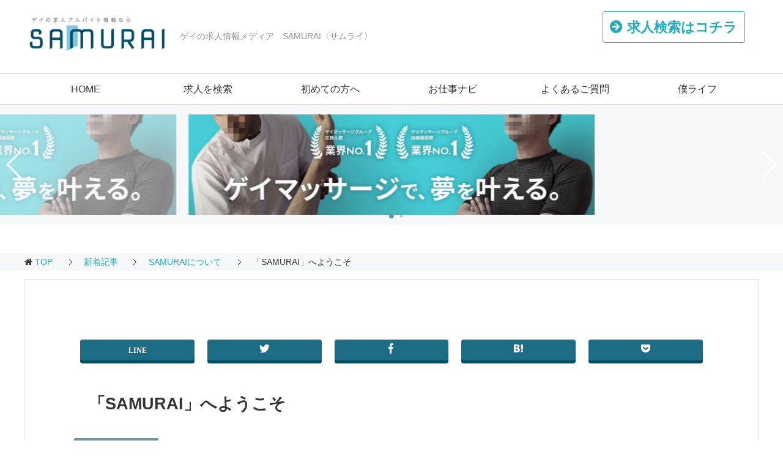

--- FILE ---
content_type: text/html; charset=UTF-8
request_url: https://samurai-life.com/about-samurai/148
body_size: 9388
content:
<!DOCTYPE html>
<html lang="ja" class="col1">
<head prefix="og: http://ogp.me/ns# fb: http://ogp.me/ns/fb#">

<title>「SAMURAI」へようこそ | ゲイの求人アルバイト情報ならSAMURAI</title>
<meta charset="UTF-8">
<meta http-equiv="X-UA-Compatible" content="IE=edge">
<meta name="viewport" content="width=device-width, initial-scale=1.0">
<meta name="keywords" content="ゲイ,求人,アルバイト,仕事">
<meta name="description" content="「SAMURAI」へようこそ">
<link rel="canonical" href="https://samurai-life.com/about-samurai/148" />
<link rel='dns-prefetch' href='//s.w.org' />
<link rel="alternate" type="application/rss+xml" title="ゲイの求人アルバイト情報ならSAMURAI &raquo; フィード" href="https://samurai-life.com/feed" />
<link rel="alternate" type="application/rss+xml" title="ゲイの求人アルバイト情報ならSAMURAI &raquo; コメントフィード" href="https://samurai-life.com/comments/feed" />
		<script type="text/javascript">
			window._wpemojiSettings = {"baseUrl":"https:\/\/s.w.org\/images\/core\/emoji\/11\/72x72\/","ext":".png","svgUrl":"https:\/\/s.w.org\/images\/core\/emoji\/11\/svg\/","svgExt":".svg","source":{"concatemoji":"https:\/\/samurai-life.com\/wp-includes\/js\/wp-emoji-release.min.js?ver=4.9.28"}};
			!function(e,a,t){var n,r,o,i=a.createElement("canvas"),p=i.getContext&&i.getContext("2d");function s(e,t){var a=String.fromCharCode;p.clearRect(0,0,i.width,i.height),p.fillText(a.apply(this,e),0,0);e=i.toDataURL();return p.clearRect(0,0,i.width,i.height),p.fillText(a.apply(this,t),0,0),e===i.toDataURL()}function c(e){var t=a.createElement("script");t.src=e,t.defer=t.type="text/javascript",a.getElementsByTagName("head")[0].appendChild(t)}for(o=Array("flag","emoji"),t.supports={everything:!0,everythingExceptFlag:!0},r=0;r<o.length;r++)t.supports[o[r]]=function(e){if(!p||!p.fillText)return!1;switch(p.textBaseline="top",p.font="600 32px Arial",e){case"flag":return s([55356,56826,55356,56819],[55356,56826,8203,55356,56819])?!1:!s([55356,57332,56128,56423,56128,56418,56128,56421,56128,56430,56128,56423,56128,56447],[55356,57332,8203,56128,56423,8203,56128,56418,8203,56128,56421,8203,56128,56430,8203,56128,56423,8203,56128,56447]);case"emoji":return!s([55358,56760,9792,65039],[55358,56760,8203,9792,65039])}return!1}(o[r]),t.supports.everything=t.supports.everything&&t.supports[o[r]],"flag"!==o[r]&&(t.supports.everythingExceptFlag=t.supports.everythingExceptFlag&&t.supports[o[r]]);t.supports.everythingExceptFlag=t.supports.everythingExceptFlag&&!t.supports.flag,t.DOMReady=!1,t.readyCallback=function(){t.DOMReady=!0},t.supports.everything||(n=function(){t.readyCallback()},a.addEventListener?(a.addEventListener("DOMContentLoaded",n,!1),e.addEventListener("load",n,!1)):(e.attachEvent("onload",n),a.attachEvent("onreadystatechange",function(){"complete"===a.readyState&&t.readyCallback()})),(n=t.source||{}).concatemoji?c(n.concatemoji):n.wpemoji&&n.twemoji&&(c(n.twemoji),c(n.wpemoji)))}(window,document,window._wpemojiSettings);
		</script>
		<style type="text/css">
img.wp-smiley,
img.emoji {
	display: inline !important;
	border: none !important;
	box-shadow: none !important;
	height: 1em !important;
	width: 1em !important;
	margin: 0 .07em !important;
	vertical-align: -0.1em !important;
	background: none !important;
	padding: 0 !important;
}
</style>
<link rel='stylesheet' id='contact-form-7-css'  href='https://samurai-life.com/wp-content/plugins/contact-form-7/includes/css/styles.css?ver=5.0.1' type='text/css' media='all' />
<link rel='stylesheet' id='pz-linkcard-css'  href='//samurai-life.com/wp-content/uploads/pz-linkcard/style.css?ver=4.9.28' type='text/css' media='all' />
<link rel='stylesheet' id='searchandfilter-css'  href='https://samurai-life.com/wp-content/plugins/search-filter/style.css?ver=1' type='text/css' media='all' />
<link rel='stylesheet' id='wpsm_tabs_r-font-awesome-front-css'  href='https://samurai-life.com/wp-content/plugins/tabs-responsive/assets/css/font-awesome/css/font-awesome.min.css?ver=4.9.28' type='text/css' media='all' />
<link rel='stylesheet' id='wpsm_tabs_r_bootstrap-front-css'  href='https://samurai-life.com/wp-content/plugins/tabs-responsive/assets/css/bootstrap-front.css?ver=4.9.28' type='text/css' media='all' />
<link rel='stylesheet' id='wpsm_tabs_r_animate-css'  href='https://samurai-life.com/wp-content/plugins/tabs-responsive/assets/css/animate.css?ver=4.9.28' type='text/css' media='all' />
<link rel='stylesheet' id='widgetopts-styles-css'  href='https://samurai-life.com/wp-content/plugins/widget-options/assets/css/widget-options.css' type='text/css' media='all' />
<link rel='stylesheet' id='inbound-shortcodes-css'  href='https://samurai-life.com/wp-content/plugins/cta/shared/shortcodes/css/frontend-render.css?ver=4.9.28' type='text/css' media='all' />
<link rel='stylesheet' id='keni_base-css'  href='https://samurai-life.com/wp-content/themes/keni70_wp_cool_navy_201709101442/base.css?ver=4.9.28' type='text/css' media='all' />
<link rel='stylesheet' id='keni_rwd-css'  href='https://samurai-life.com/wp-content/themes/keni70_wp_cool_navy_201709101442/rwd.css?ver=4.9.28' type='text/css' media='all' />
<link rel='stylesheet' id='tablepress-default-css'  href='https://samurai-life.com/wp-content/tablepress-combined.min.css?ver=5' type='text/css' media='all' />
<script type='text/javascript' src='https://samurai-life.com/wp-includes/js/jquery/jquery.js?ver=1.12.4'></script>
<script type='text/javascript' src='https://samurai-life.com/wp-includes/js/jquery/jquery-migrate.min.js?ver=1.4.1'></script>
<script type='text/javascript'>
/* <![CDATA[ */
var cta_variation = {"cta_id":null,"admin_url":"https:\/\/samurai-life.com\/wp-admin\/admin-ajax.php","home_url":"https:\/\/samurai-life.com","split_testing":"1","sticky_cta":"1","page_tracking":"off"};
/* ]]> */
</script>
<script type='text/javascript' src='https://samurai-life.com/wp-content/plugins/cta/assets/js/cta-variation.js'></script>
<script type='text/javascript'>
/* <![CDATA[ */
var inbound_settings = {"post_id":"148","post_type":"post","variation_id":"0","ip_address":"3.131.157.91","wp_lead_data":{"lead_id":null,"lead_email":null,"lead_uid":null,"lead_nonce":null},"admin_url":"https:\/\/samurai-life.com\/wp-admin\/admin-ajax.php","track_time":"2025\/11\/09 9:12:37","page_tracking":"off","search_tracking":"off","comment_tracking":"off","custom_mapping":[],"is_admin":"","ajax_nonce":"fa3e96ad09"};
/* ]]> */
</script>
<script type='text/javascript' src='https://samurai-life.com/wp-content/plugins/cta/shared/assets/js/frontend/analytics/inboundAnalytics.min.js'></script>
<link rel='https://api.w.org/' href='https://samurai-life.com/wp-json/' />
<link rel="EditURI" type="application/rsd+xml" title="RSD" href="https://samurai-life.com/xmlrpc.php?rsd" />
<link rel="wlwmanifest" type="application/wlwmanifest+xml" href="https://samurai-life.com/wp-includes/wlwmanifest.xml" /> 
<meta name="generator" content="WordPress 4.9.28" />
<link rel='shortlink' href='https://samurai-life.com/?p=148' />
<link rel="alternate" type="application/json+oembed" href="https://samurai-life.com/wp-json/oembed/1.0/embed?url=https%3A%2F%2Fsamurai-life.com%2Fabout-samurai%2F148" />
<link rel="alternate" type="text/xml+oembed" href="https://samurai-life.com/wp-json/oembed/1.0/embed?url=https%3A%2F%2Fsamurai-life.com%2Fabout-samurai%2F148&#038;format=xml" />
<link rel="icon" href="https://samurai-life.com/wp-content/uploads/cropped-favicon-smr-32x32.gif" sizes="32x32" />
<link rel="icon" href="https://samurai-life.com/wp-content/uploads/cropped-favicon-smr-192x192.gif" sizes="192x192" />
<link rel="apple-touch-icon-precomposed" href="https://samurai-life.com/wp-content/uploads/cropped-favicon-smr-180x180.gif" />
<meta name="msapplication-TileImage" content="https://samurai-life.com/wp-content/uploads/cropped-favicon-smr-270x270.gif" />

<!-- Twitter Cards -->
<meta name="twitter:card" content="summary_large_image" />
<meta name="twitter:site" content="samuraikyujin" />
<meta name="twitter:title" content="「SAMURAI」へようこそ | ゲイの求人アルバイト情報ならSAMURAI" />
<meta name="twitter:description" content="「SAMURAI」へようこそ" />
<meta name="twitter:image" content="https://samurai-life.com/wp-content/uploads/swiper-aboutus.jpg" />
<!--Twitter Cards-->
<!--[if lt IE 9]><script src="https://samurai-life.com/wp-content/themes/keni70_wp_cool_navy_201709101442/js/html5.js"></script><![endif]-->
<!-- Google Tag Manager -->
<script>(function(w,d,s,l,i){w[l]=w[l]||[];w[l].push({'gtm.start':
new Date().getTime(),event:'gtm.js'});var f=d.getElementsByTagName(s)[0],
j=d.createElement(s),dl=l!='dataLayer'?'&l='+l:'';j.async=true;j.src=
'https://www.googletagmanager.com/gtm.js?id='+i+dl;f.parentNode.insertBefore(j,f);
})(window,document,'script','dataLayer','GTM-TRRNP4S');</script>
<!-- End Google Tag Manager -->
<style>
.aboutpage-bg{
font-family: "メイリオ", Meiryo, "ヒラギノ角ゴ Pro W3", "Hiragino Kaku Gothic Pro", Osaka, "ＭＳ Ｐゴシック", "MS PGothic", Arial, Helvetica, Verdana, sans-serif;
font-size: 1.1em;
background: url(https://samurai-life.com/wp-content/uploads/bg-ss-aboutus.jpg) no-repeat center center;
background-size: cover;
padding: 4% 2% 10% 2%;
margin-bottom: 1em;
text-align: center;
font-feature-settings: "palt";
}
.aboutpage-bg p{
font-size: 1.1rem;
line-height: 1.77;
margin: 22px 0 0;
color: #fff;
}
.about-bjk-text01{
color:#fff !important;
font-size:1.55rem;
font-weight: normal;
}
.about-bjk-text02{
color:#fff !important;
font-size:1.8rem;
font-weight: normal;
}


.bjk-check-list li:before {
    margin-right: 8px;
    margin-left: 5px;
    font-family: FontAwesome;
    content: "\f14a";
    color: #6e98a8;
}

@media only screen and (max-width: 562px) {
.sp-br{
display:block;
}
.about-bjk-text01{
font-size:1rem;
}
.about-bjk-text02{
font-size:1.1rem;
}
.aboutpage-bg p{
font-size: 0.85rem;
line-height: 1.8;
margin: 3% 0 0;
}
}
</style>
<link href="https://fonts.googleapis.com/css?family=Nova+Square" rel="stylesheet">
<link rel="stylesheet" href="https://samurai-life.com/wp-content/themes/keni70_wp_cool_navy_201709101442/icomoon/style.css">
<link rel="stylesheet" href="https://samurai-life.com/wp-content/themes/keni70_wp_cool_navy_201709101442/swiper.min.css">
</head>
	<body class="post-template-default single single-post postid-148 single-format-standard">
	<!-- Google Tag Manager (noscript) -->
<noscript><iframe src="https://www.googletagmanager.com/ns.html?id=GTM-TRRNP4S"
height="0" width="0" style="display:none;visibility:hidden"></iframe></noscript>
<!-- End Google Tag Manager (noscript) -->
	<div class="container">
		<header id="top" class="site-header ">	
		<div class="site-header-in">
			<div class="site-header-conts">
				<p class="site-title"><a href="https://samurai-life.com"><img src="https://samurai-life.com/wp-content/uploads/logo500.png" alt="ゲイの求人アルバイト情報ならSAMURAI" /></a></p>

<h2 id="smr-description"><span>ゲイの求人情報メディア　</span>SAMURAI〈サムライ〉</h2>
<div class="header-btn">
<a href="//samurai-life.com/jobsearch"><span>求人検索</span>はコチラ</a>
</div>

			</div>
		</div>
		<!--▼グローバルナビ-->
		<nav class="global-nav">
			<div class="global-nav-in">
				<div class="global-nav-panel"><span class="btn-global-nav icon-gn-menu">メニュー</span></div>
				<ul id="menu">
				<li class="menu-item menu-item-type-post_type menu-item-object-page menu-item-home menu-item-1259"><a href="https://samurai-life.com/">HOME</a></li>
<li class="menu-item menu-item-type-post_type menu-item-object-page menu-item-156"><a href="https://samurai-life.com/jobsearch">求人を検索</a></li>
<li class="menu-item menu-item-type-post_type menu-item-object-post current-menu-item menu-item-175"><a href="https://samurai-life.com/about-samurai/148">初めての方へ</a></li>
<li class="menu-item menu-item-type-post_type menu-item-object-page menu-item-155"><a href="https://samurai-life.com/navi">お仕事ナビ</a></li>
<li class="menu-item menu-item-type-post_type menu-item-object-page menu-item-154"><a href="https://samurai-life.com/faq">よくあるご質問</a></li>
<li class="menu-item menu-item-type-taxonomy menu-item-object-category menu-item-1507"><a href="https://samurai-life.com/category/boku-life">僕ライフ</a></li>
				</ul>
			</div>
		</nav>
		<!--▲グローバルナビ-->
		</header>

<div class="swiper-container">
    <div class="swiper-wrapper">
      <div class="swiper-slide"><a href="https://samurai-life.com/gay-kyuujin/876"><img src="https://samurai-life.com/wp-content/uploads/display-01.jpg"></a></div>
      <div class="swiper-slide"><a href="https://samurai-life.com/gay-kyuujin/876"><img src="https://samurai-life.com/wp-content/uploads/display-01.jpg"></a></div>
    </div>
<!-- Add Pagination -->
    <div class="swiper-pagination"></div>
<!-- Add Arrows -->
    <div class="swiper-button-next swiper-button-white"></div>
    <div class="swiper-button-prev swiper-button-white"></div>
</div>




<!--▲サイトヘッダー-->

<div class="main-body" ontouchstart="">

<nav class="breadcrumbs">
<ol class="breadcrumbs-in" itemscope itemtype="http://schema.org/BreadcrumbList">
<li class="bcl-first" itemprop="itemListElement" itemscope itemtype="http://schema.org/ListItem">
	<a itemprop="item" href="https://samurai-life.com"> TOP</a>
	<meta itemprop="position" content="1" />
</li>
<li itemprop="itemListElement" itemscope itemtype="http://schema.org/ListItem">
	<a itemprop="item" href="https://samurai-life.com/newpost"><span itemprop="name">新着記事</span></a>
	<meta itemprop="position" content="2" />
</li>
<li itemprop="itemListElement" itemscope itemtype="http://schema.org/ListItem">
	<a itemprop="item" href="https://samurai-life.com/category/about-samurai"><span itemprop="name">SAMURAIについて</span></a>
	<meta itemprop="position" content="3" />
</li>
<li class="bcl-last">「SAMURAI」へようこそ</li>
</ol>
</nav>

<div class="main-body-in">

	
	<!--▼メインコンテンツ-->
	<main>
	<div class="main-conts">

		<!--記事-->
		<article id="post-148" class="section-wrap post-148 post type-post status-publish format-standard category-about-samurai">
			<div class="section-in">

			<header class="article-header">
<!--SNSボタン設置 start-->
<div class="sns_frame_top">
<div class="sns_area">
<ul class="clearfix">
<!--feedly-->
<li class="feedly-o"><a href="http://line.me/R/msg/text/?「SAMURAI」へようこそhttps://samurai-life.com/about-samurai/148" target="_blank" rel="nofollow"><span class="icon-feedly" style="font-size: 100%;"></span>

</a></li>
<!--Twitter-->
<li class="twitter-o"><a href="http://twitter.com/intent/tweet?url=https%3A%2F%2Fsamurai-life.com%2Fabout-samurai%2F148&text=%E3%80%8CSAMURAI%E3%80%8D%E3%81%B8%E3%82%88%E3%81%86%E3%81%93%E3%81%9D&tw_p=tweetbutton" onclick="javascript:window.open(this.href, '', 'menubar=no,toolbar=no,resizable=yes,scrollbars=yes,height=300,width=600');return false;" target="_blank" rel="nofollow"><span class="icon-twitter" style="font-size: 100%;"></span>

<span class="sns_count"></span></a></li>
<!--Facebook-->
<li class="facebook-o"><a href="http://www.facebook.com/sharer.php?src=bm&u=https%3A%2F%2Fsamurai-life.com%2Fabout-samurai%2F148&t=%E3%80%8CSAMURAI%E3%80%8D%E3%81%B8%E3%82%88%E3%81%86%E3%81%93%E3%81%9D" onclick="javascript:window.open(this.href, '', 'menubar=no,toolbar=no,resizable=yes,scrollbars=yes,height=300,width=600');return false;" target="_blank" rel="nofollow"><span class="icon-facebook" style="font-size: 100%;"></span>

<span class="sns_count"></span></a></li>
<!--はてブ-->
<li class="hatena-o"><a href="http://b.hatena.ne.jp/add?mode=confirm&url=https%3A%2F%2Fsamurai-life.com%2Fabout-samurai%2F148" onclick="javascript:window.open(this.href, '', 'menubar=no,toolbar=no,resizable=yes,scrollbars=yes,height=500,width=530');return false;" target="_blank" rel="nofollow"><span class="icon-hatena" style="font-size: 100%;"></span>

<span class="sns_count"></span></a></li>
<!--Pocket-->
<li class="pocket-o"><a href="http://getpocket.com/edit?url=https%3A%2F%2Fsamurai-life.com%2Fabout-samurai%2F148&title=%E3%80%8CSAMURAI%E3%80%8D%E3%81%B8%E3%82%88%E3%81%86%E3%81%93%E3%81%9D" onclick="javascript:window.open(this.href, '', 'menubar=no,toolbar=no,resizable=yes,scrollbars=yes,height=300,width=600');return false;" target="_blank" rel="nofollow"><span class="icon-pocket" style="font-size: 100%;"></span>

<span class="sns_count"></span></a></li>
</ul>
</div>
</div>
<!--SNSボタン設置 end-->
				<h1 class="section-title" itemprop="headline">「SAMURAI」へようこそ</h1>

								<div class="post-cat">
<span class="cat cat005" style="background-color: #6e98a8;"><a href="https://samurai-life.com/category/about-samurai" style="color: #FFF;">SAMURAIについて</a></span>

</div>
							</header>

			<div class="article-body">
			<p><!-- <img src="" alt="「新しい自分」との出会い。SAMURAIへようこそ！" width="100%" height="auto" class="aligncenter size-full" /> --></p>
<div class="aboutpage-bg">
<p><img src="https://samurai-life.com/wp-content/uploads/logo-aboutus.png" alt="" width="90%" height="auto" class="aligncenter size-full" /><br />
<strong class="about-bjk-text01"><span class="sp-br">ゲイのためのライフスタイル</span>応援WEBメディア、SAMURAI〈サムライ〉</strong></p>
<p><span class="sp-br">ゲイとして働きたいけど</span>何から始めていいのか分からない、<br />
<span class="sp-br">今後の人生を考えると不安で押し潰されそう、</span>親の目や周囲の目が気になって踏み出せない、<br />
自分らしく生きていきたい…</p>
<p><span class="sp-br">SAMURAIは、どんなセクシュアリティであっても、</span>自分らしく生きるために必ず必要となってくる<br />
<span class="sp-br">『踏みだす勇気』を</span>皆さんに持ってもらうために生まれました。</p>
<p><span class="sp-br">どんな生活環境下であっても</span>「あなたがあなたであること」<br />
<span class="sp-br">「自分の価値に気付く事」</span>そして、自分らしくなるための一歩を<br />
踏み出してもらいたい。</p>
<p><span class="sp-br">「侍のように己を磨いて</span>仕事やライフスタイルを充実させる」をコンセプトに、</p>
<p><span class="sp-br">ゲイの皆さんの</span>いまより先の未来も応援していく</p>
<p><strong class="about-bjk-text02">SAMURAI<サムライ>、ついに誕生。</strong></p>
</div>
<h3><span>「SAMURAI」の使い方</span></h3>
<ul class="bjk-check-list">
<li>「ゲイ」に特化した求人検索</li>
<li>「自己実現」を叶えるためのハウツー情報やライフハック情報</li>
<li> 初心者必見のWEBノベル</li>
</ul>
<p>など、様々なコンテンツを展開しています。<br />
「自分らしく生きる」を前提に「自分らしく生きられる社会」を目指して情報発信をしていきますので、ぜひお役立てください。
</p>
<h3><span>お問い合わせ</span></h3>
<p>運営者情報　SAMURAI運営事務局<br />
連絡先　info@samurai-life.com</p>
			</div><!--article-body-->

			<!--SNSボタン設置 start-->
<div class="sns_frame_top">
<div class="sns_area">
<ul class="clearfix">
<!--feedly-->
<li class="feedly-o"><a href="http://line.me/R/msg/text/?「SAMURAI」へようこそhttps://samurai-life.com/about-samurai/148" target="_blank" rel="nofollow"><span class="icon-feedly" style="font-size: 100%;"></span>

</a></li>
<!--Twitter-->
<li class="twitter-o"><a href="http://twitter.com/intent/tweet?url=https%3A%2F%2Fsamurai-life.com%2Fabout-samurai%2F148&text=%E3%80%8CSAMURAI%E3%80%8D%E3%81%B8%E3%82%88%E3%81%86%E3%81%93%E3%81%9D&tw_p=tweetbutton" onclick="javascript:window.open(this.href, '', 'menubar=no,toolbar=no,resizable=yes,scrollbars=yes,height=300,width=600');return false;" target="_blank" rel="nofollow"><span class="icon-twitter" style="font-size: 100%;"></span>

<span class="sns_count"></span></a></li>
<!--Facebook-->
<li class="facebook-o"><a href="http://www.facebook.com/sharer.php?src=bm&u=https%3A%2F%2Fsamurai-life.com%2Fabout-samurai%2F148&t=%E3%80%8CSAMURAI%E3%80%8D%E3%81%B8%E3%82%88%E3%81%86%E3%81%93%E3%81%9D" onclick="javascript:window.open(this.href, '', 'menubar=no,toolbar=no,resizable=yes,scrollbars=yes,height=300,width=600');return false;" target="_blank" rel="nofollow"><span class="icon-facebook" style="font-size: 100%;"></span>

<span class="sns_count"></span></a></li>
<!--はてブ-->
<li class="hatena-o"><a href="http://b.hatena.ne.jp/add?mode=confirm&url=https%3A%2F%2Fsamurai-life.com%2Fabout-samurai%2F148" onclick="javascript:window.open(this.href, '', 'menubar=no,toolbar=no,resizable=yes,scrollbars=yes,height=500,width=530');return false;" target="_blank" rel="nofollow"><span class="icon-hatena" style="font-size: 100%;"></span>

<span class="sns_count"></span></a></li>
<!--Pocket-->
<li class="pocket-o"><a href="http://getpocket.com/edit?url=https%3A%2F%2Fsamurai-life.com%2Fabout-samurai%2F148&title=%E3%80%8CSAMURAI%E3%80%8D%E3%81%B8%E3%82%88%E3%81%86%E3%81%93%E3%81%9D" onclick="javascript:window.open(this.href, '', 'menubar=no,toolbar=no,resizable=yes,scrollbars=yes,height=300,width=600');return false;" target="_blank" rel="nofollow"><span class="icon-pocket" style="font-size: 100%;"></span>

<span class="sns_count"></span></a></li>
</ul>
</div>
</div>
<!--SNSボタン設置 end-->
			
			<section id="comments" class="comments-area">
			</section>

			</div><!--section-in-->
		</article><!--記事-->


	</div><!--main-conts-->
	</main>
	<!--▲メインコンテンツ-->

		<!--▼サブコンテンツ-->
	<aside class="sub-conts sidebar">
		<section id="custom_html-7" class="widget_text widget section-wrap widget-conts widget_custom_html"><div class="widget_text widget section-in"><div class="textwidget custom-html-widget"><div class="recommend-bg" style="position: relative; height: auto; padding: 3%;">

<!-- うたたね求人 -->
<div style="border: #00a4bb 2px solid; margin: 0.5em 0.5em 1em 0.5em; background: #fff; border-radius: 6px; font-size: 0.8em; line-height: 1.5;">
<h3 style="margin: 0.5em 0 0.4em 0; padding: 0 0 10px 40px; color: #323333; font-size: 1.7em; border: none; border-bottom: 1px solid #00a4bb;">おすすめ求人</h3>
<span class="ball-badge">Pick<br>UP</span>
<p style="color: #939292; font-size: 0.85em; padding: 0.8em; margin: 0;">ゲイの方が働きやすい職種の転職・求人情報をご紹介しています。</p>
<p style="padding: 0.8em;"><a href="https://samurai-life.com/gay-kyuujin/876"><img src="https://samurai-life.com/wp-content/uploads/mainvisual-utatane-full.jpg" alt="うたたねゲイマッサージ・セラピスト求人" width="100%" height="auto" /></a>
<strong style="line-height: 2.4; color: #00a4bb;">うたたねグループ</strong><br>
丁寧な研修制度により未経験の方でも安心！業界No.1の報酬体系！</p>

</div>
<a href="https://samurai-life.com/gay-kyuujin/876"><span style="text-align: center; background: #336f85; border-bottom: 3px solid #215366; color: #fff; text-decoration: none; border-radius: 5px; max-width: 200px; display: block; margin: 18px auto; padding: 7px 20px 7px 20px;">求人詳細へ</span></a>

<!-- 掲載・お問い合わせ -->
<a href="https://samurai-life.com/about_publish"><span style="text-align: center; background: #00a4bb; border-bottom: 3px solid #1e7785; color: #fff; text-decoration: none; border-radius: 5px; max-width: 200px; display: block; margin: 18px auto; padding: 7px 20px 7px 20px;">掲載・お問い合わせ</span></a>

</div><!-- recommend-bg//END --></div></div></section><section id="custom_html-5" class="widget_text widget section-wrap widget-conts widget_custom_html"><div class="widget_text widget section-in"><div class="textwidget custom-html-widget"><ul class="side_bannerlist">
<li class="about">
<a href="https://samurai-life.com/about-samurai/148">
<p class="txt"><span class="side_b_title">ABOUT</span>初めての方へ</p>
</a>
</li>
<li class="faq">
<a href="https://samurai-life.com/faq">
<p class="txt"><span class="side_b_title">FAQ</span>よくある質問</p>
</a>
</li>

</ul></div></div></section><section id="text-3" class="widget section-wrap widget-conts widget_text"><div class="widget section-in"><h3 class="section-title">Twitter</h3>			<div class="textwidget"><p><a class="twitter-timeline" data-width="100%" data-height="400" data-link-color="#2B7BB9" href="https://twitter.com/samuraikyujin?ref_src=twsrc%5Etfw">Tweets by samuraikyujin</a> <script async src="https://platform.twitter.com/widgets.js" charset="utf-8"></script> </p>
</div>
		</div></section><section id="search-2" class="widget section-wrap widget-conts widget_search"><div class="widget section-in"><form method="get" id="searchform" action="https://samurai-life.com/">
	<div class="search-box">
		<input class="search" type="text" placeholder="例)ゲイ　求人" value="" name="s" id="s"><button id="searchsubmit" class="btn-search"><i class="fa fa-search" aria-hidden="true"></i> 検索</button>
	</div>
</form></div></section><section id="custom_html-2" class="widget_text widget section-wrap widget-conts widget_custom_html"><div class="widget_text widget section-in"><div class="textwidget custom-html-widget"><div class="clearfix">
<a class="side-rss rssmark" itemprop="sameAs" href="https://samurai-life.com/feed" target="_blank"><i class="fa fa-rss" aria-hidden="true"></i><div class="tn small-name">RSS</div></a>
<a class="side-rss feedmark" itemprop="sameAs" href="https://feedly.com/i/subscription/feed/https%3A%2F%2Fsamurai-life.com%2Ffeed%2F" target="_blank"><i class="fa fa-feed" aria-hidden="true"></i><div class="tn small-name">Feedly</div></a>
</div></div></div></section>	</aside>
	<!--▲サブコンテンツ-->


</div>
</div>

<!--▼サイトフッター-->
<footer class="site-footer">
	<div class="site-footer-in">
	<div class="site-footer-conts">
		<ul class="site-footer-nav"><li id="menu-item-163" class="menu-item menu-item-type-custom menu-item-object-custom menu-item-home menu-item-163"><a href="https://samurai-life.com/">TOP</a></li>
<li id="menu-item-174" class="menu-item menu-item-type-post_type menu-item-object-post current-menu-item menu-item-174"><a href="https://samurai-life.com/about-samurai/148">初めての方へ</a></li>
<li id="menu-item-168" class="menu-item menu-item-type-post_type menu-item-object-page menu-item-168"><a href="https://samurai-life.com/jobsearch">求人を検索</a></li>
<li id="menu-item-167" class="menu-item menu-item-type-post_type menu-item-object-page menu-item-167"><a href="https://samurai-life.com/navi">お仕事ナビ</a></li>
<li id="menu-item-166" class="menu-item menu-item-type-post_type menu-item-object-page menu-item-166"><a href="https://samurai-life.com/faq">よくあるご質問</a></li>
<li id="menu-item-165" class="menu-item menu-item-type-post_type menu-item-object-page menu-item-165"><a href="https://samurai-life.com/about_publish">掲載について</a></li>
<li id="menu-item-164" class="menu-item menu-item-type-post_type menu-item-object-page menu-item-164"><a href="https://samurai-life.com/sitemap">サイトマップ</a></li>
</ul>
	</div>
	</div>
	<div class="copyright">
		<p><small>Copyright (C) 2025 ゲイの求人アルバイト情報ならSAMURAI <span>All Rights Reserved.</span></small></p>
	</div>
</footer>
<!--▲サイトフッター-->


<!--▼ページトップ-->
<p class="page-top"><a href="#top"><img class="over" src="https://samurai-life.com/wp-content/themes/keni70_wp_cool_navy_201709101442/images/common/page-top_off.png" width="80" height="80" alt="ページの先頭へ"></a></p>
<!--▲ページトップ-->

</div><!--container-->

<script type='text/javascript' src='https://samurai-life.com/wp-content/plugins/cta/shared//shortcodes/js/spin.min.js'></script>
<script type='text/javascript'>
/* <![CDATA[ */
var wpcf7 = {"apiSettings":{"root":"https:\/\/samurai-life.com\/wp-json\/contact-form-7\/v1","namespace":"contact-form-7\/v1"},"recaptcha":{"messages":{"empty":"\u3042\u306a\u305f\u304c\u30ed\u30dc\u30c3\u30c8\u3067\u306f\u306a\u3044\u3053\u3068\u3092\u8a3c\u660e\u3057\u3066\u304f\u3060\u3055\u3044\u3002"}}};
/* ]]> */
</script>
<script type='text/javascript' src='https://samurai-life.com/wp-content/plugins/contact-form-7/includes/js/scripts.js?ver=5.0.1'></script>
<script type='text/javascript'>
/* <![CDATA[ */
var tocplus = {"smooth_scroll":"1"};
/* ]]> */
</script>
<script type='text/javascript' src='https://samurai-life.com/wp-content/plugins/table-of-contents-plus/front.min.js?ver=1509'></script>
<script type='text/javascript' src='https://samurai-life.com/wp-content/plugins/tabs-responsive/assets/js/bootstrap.js?ver=4.9.28'></script>
<script type='text/javascript' src='https://samurai-life.com/wp-content/themes/keni70_wp_cool_navy_201709101442/js/socialButton.js?ver=4.9.28'></script>
<script type='text/javascript' src='https://samurai-life.com/wp-content/themes/keni70_wp_cool_navy_201709101442/js/utility.js?ver=4.9.28'></script>
<script type='text/javascript' src='https://samurai-life.com/wp-includes/js/wp-embed.min.js?ver=4.9.28'></script>
	



<script src="https://cdnjs.cloudflare.com/ajax/libs/Swiper/4.2.2/js/swiper.min.js"></script>

<script> 
    var swiper = new Swiper('.swiper-container', {
        slidesPerView: 1.9,
        spaceBetween: 20,
        loop: true,
        centeredSlides: true,
        autoplay: { delay: 2500, disableOnInteraction: false, },
        speed: 400,
        centeredSlides: true,
        
  pagination: {
    el: ".swiper-pagination",
    dynamicBullets: true,
    clickable: true
  },
  // Navigation arrows
  navigation: {
    nextEl: ".swiper-button-next",
    prevEl: ".swiper-button-prev"
  },
        breakpoints: {
          768: {
            slidesPerView: 1,
            spaceBetween: 0,
          },
        }
    });
</script>
</body>
</html>

--- FILE ---
content_type: text/css
request_url: https://samurai-life.com/wp-content/themes/keni70_wp_cool_navy_201709101442/base.css?ver=4.9.28
body_size: 34558
content:
@charset "UTF-8";
/*! normalize.css v3.0.2 | MIT License | git.io/normalize*/
html {
  font-family: sans-serif;
  -ms-text-size-adjust: 100%;
  -webkit-text-size-adjust: 100%;
}
body {
  margin: 0;
}
article, aside, details, figcaption, figure, footer, header, hgroup, main, menu, nav, section, summary {
  display: block;
}
audio, canvas, progress, video {
  display: inline-block;
  vertical-align: baseline;
}
audio:not([controls]) {
  display: none;
  height: 0;
}
[hidden], template {
  display: none;
}
a {
  background-color: transparent;
}
a:active, a:hover {
outline: 0;
opacity: .8;
}
abbr[title] {
  border-bottom: 1px dotted;
}
b, strong {
  font-weight: bold;
}
dfn {
  font-style: italic;
}
h1 {
  margin: 0.67em 0;
  font-size: 2em;
}
mark {
  background: #ff0;
  color: #000;
}
small {
  font-size: 80%;
}
sub, sup {
  vertical-align: baseline;
  line-height: 0;
  position: relative;
  font-size: 75%;
}
sup {
  top: -0.5em;
}
sub {
  bottom: -0.25em;
}
img {
  border: 0;
}
svg:not(:root) {
  overflow: hidden;
}
figure {
  margin: 1em 40px;
}
hr {
  -moz-box-sizing: content-box;
  -webkit-box-sizing: content-box;
  box-sizing: content-box;
  height: 0;
  padding: 0;
  border: 0;
  background: #fff;
  border-top: 2px dotted #7DC8E2;
}
pre {
  overflow: auto;
}
code, kbd, pre, samp {
  font-family: monospace, monospace;
  font-size: 1em;
}
button, input, optgroup, select, textarea {
  margin: 0;
  color: inherit;
  font: inherit;
}
button {
  overflow: visible;
}
button, select {
  text-transform: none;
}
button, html input[type="button"], input[type="reset"], input[type="submit"] {
  cursor: pointer;
  -webkit-appearance: button;
}
button[disabled], html input[disabled] {
  cursor: default;
}
button::-moz-focus-inner, input::-moz-focus-inner {
  padding: 0;
  border: 0;
}
input {
  line-height: normal;
}
input[type="checkbox"], input[type="radio"] {
  padding: 0;
  -moz-box-sizing: border-box;
  -webkit-box-sizing: border-box;
  box-sizing: border-box;
}
input[type="number"]::-webkit-inner-spin-button, input[type="number"]::-webkit-outer-spin-button {
  height: auto;
}
input[type="search"] {
  -moz-box-sizing: content-box;
  -webkit-box-sizing: content-box;
  box-sizing: content-box;
  -webkit-appearance: textfield;
}
input[type="search"]::-webkit-search-cancel-button, input[type="search"]::-webkit-search-decoration {
  -webkit-appearance: none;
}
fieldset {
  margin: 0 2px;
  padding: 0.35em 0.625em 0.75em;
  border: 1px solid #c0c0c0;
}
legend {
  padding: 0;
  border: 0;
}
textarea {
  overflow: auto;
}
optgroup {
  font-weight: bold;
}
table {
  border-collapse: collapse;
  border-spacing: 0;
}
td, th {
  padding: 0;
}

/*------------------------------------------------------------
賢威テンプレートの共通設定
-------------------------------------------------------------*/

html {
  overflow-y: scroll;
}
body {
  font-family: -apple-system, 'Helvetica Neue', 'Hiragino Sans', 'Hiragino Kaku Gothic ProN', 'ヒラギノ角ゴ ProN W3', Helvetica, '游ゴシック Medium','Yu Gothic Medium','游ゴシック体',YuGothic, Meiryo, メイリオ, sans-serif;
  background-color: #fff;
  line-height: 1.7;
  -webkit-font-smoothing: antialiased;
  -moz-osx-font-smoothing: grayscale;
  font-feature-settings: "pkna";
}
a {
  -webkit-transition: 0.3s;
  -o-transition: 0.3s;
  transition: 0.3s;
  color: #323333;
  text-decoration: none;
}
a:hover, a:active, a:focus {
  color: #014c67;
}
address, caption, cite, code, dfn, var, h1, h2, h3, h4, h5, h6 {
  font-style: normal;
  font-weight: normal;
}
q {
  quotes: none;
}
q:before, q:after {
  content: '';
  content: none;
}
img {
  vertical-align: bottom;
  -ms-interpolation-mode: bicubic;
}
div {
  word-wrap: break-word;
}
pre {
  overflow: auto;
  white-space: pre-wrap;
  word-wrap: break-word;
}
form {
  margin: 0;
}
button, input, select, textarea, optgroup, option {
  vertical-align: baseline;
}
select {
  max-width: 100%;
}
textarea {
  min-height: 100px;
  vertical-align: top;
}
button::-moz-focus-inner, input::-moz-focus-inner {
  margin: 0;
}
table {
  width: 100%;
  word-break: break-all;
  word-wrap: break-word;
  border-spacing: 0;
}
caption {
  text-align: left;
}
img {
  height: auto;
  max-width: 100%;
}
img {
  max-width: none\9;
  /*IE8への対応*/
}
html:not(:target) img {
  max-width: 100%;
  /*IE9以上への対応*/
}
p {
  margin: 0;
}
ul, ol {
  margin-left: 40px;
  padding-left: 0;
}
li {
  margin-top: 0.5em;
}

/*引用*/

blockquote {
  position: relative;
  margin: 2em 0;
  padding: 115px 45px 80px;
  background: #f9ecef;
}
blockquote p:last-child {
  margin-bottom: 0;
}
blockquote:before {
  position: absolute;
  top: 40px;
  left: 30px;
  width: 58px;
  height: 45px;
  content: url(./images/icon/icon-laquo.png);
}
blockquote:after {
  position: absolute;
  right: 30px;
  bottom: 20px;
  width: 58px;
  height: 45px;
  content: url(./images/icon/icon-raquo.png);
}

/*Retina（高解像度）ディスプレイ用*/

@media screen and (-webkit-min-device-pixel-ratio:2), (min-resolution: 2dppx) {
  blockquote:before {
    display: inline-block;
    width: 58px;
    height: 45px;
    vertical-align: middle;
    background: url(./images/icon/icon-laquo@2x.png);
    -webkit-background-size: 58px 45px;
    background-size: 58px 45px;
    content: " ";
  }
  blockquote:after {
    display: inline-block;
    width: 58px;
    height: 45px;
    vertical-align: middle;
    background: url(./images/icon/icon-raquo@2x.png);
    -webkit-background-size: 58px 45px;
    background-size: 58px 45px;
    content: " ";
  }
}
blockquote a {
  color: #2258d2;
}
blockquote a:hover, blockquote a:active, blockquote a:focus {
  color: #5077A2;
}
q {
  background: #c6d0dc;
}
table {
  width: 100%;
  margin: 1em 0;
  padding: 0;
  border-top: 1px solid #c1cad8;
  border-left: 1px solid #c1cad8;
}
th, td {
  color: #323333;
  padding: 1.25em 1em;
  border-right: 1px solid #c1cad8;
  border-bottom: 1px solid #c1cad8;
}
th {
  background-color: #dee4ee;
  font-weight: bold;
  text-align: left;
}
thead th {
  background: #171844;
  color: #fff;
  text-align: center;
}
dd {
  margin-left: 0;
  padding-left: 1em;
}
figure {
  margin: 1em 0;
}

/*--------------------------------------------------------
テンプレートレイアウト
--------------------------------------------------------*/

.container {
  position: relative;
}
.site-header, .global-nav, .main-body, .site-footer {
  min-width: 1200px;
}
.site-header-in, .global-nav-in, .main-image-in, .main-image-in-text, .main-image-in-text-cont, .main-body-in, .site-footer-in {
  -moz-box-sizing: border-box;
  -webkit-box-sizing: border-box;
  box-sizing: border-box;
  width: 1200px;
  /*サイトの横幅。これより小さければレスポンシブ*/
  margin: auto;
}
.main-image-in img {
  width: 100%;
}
.main-image-in.wide, .main-image-in-text.wide {
  width: 100%;
}
small {
  color: #7D7D7D;
}

/*1カラムレイアウト*/

.col1 .main-body-in {
  width: 100%;
}
.col1 .breadcrumbs {
width: auto;
margin-right: auto;
margin-left: auto;
}

/*2カラムレイアウト*/

.col2 .main-conts {
  float: left;
  width: 65%;
}
.col2 .sub-conts {
  float: right;
  width: 31.5%;
}

/*2カラムレイアウト（リバース）*/

.col2r .main-conts {
  float: right;
  width: 65%;
}
.col2r .sub-conts {
  float: left;
  width: 30%;
}

/*--------------------------------------------------------
ヘッダー
--------------------------------------------------------*/

.site-header-conts {
  display: table;
  width: 100%;
  padding: 0;
  position: relative;
}
.header-btn {
  position: absolute;
  right: 1em;
  top: 0.8em;
  font-size: 1.4em;
  text-align: center;
}
.header-btn a:before {
  margin-right: 0.4em;
  font-family: FontAwesome;
  content: "\f0a9";
}
.header-btn a {
 padding: 0.6em;
color:#1eaebf;
position: relative;
display: inline-block;
padding: 0.25em 0.5em;
text-decoration: none;
border-radius:4px;
border: 1px #1eaebf solid;
-webkit-transition: all 0.4s ease-in;
-moz-transition: all 0.4s ease-in;
transition: all 0.4s ease-in;
background-color: #fff;
font-weight: 700;
}
.header-btn a:hover {
background:#1eaebf;
color:#fff;
}
@media only screen and (max-width: 934px) {
  .header-btn {
    font-size: 1.1em;
	z-index: 40;
  }
}
@media only screen and (max-width: 737px) {
.header-btn {
right: 10px;
font-size: 0.8em;
}
.header-btn a span{
display: block;
font-size: 1.6em;
}
.header-btn a::before{
display: none;
}
}
@media only screen and (max-width: 593px) {
.header-btn {
font-size: 0.55em;
}
.header-btn a span{
display: block;
font-size: 1.6em;
}
}
@media only screen and (max-width: 496px) {
.header-btn {
font-size: 0.6em;
}
.header-btn a {
padding: 0.4em 0.7em;
line-height: 1.5;
}
.header-btn a span {
font-size: 1.4em;
}
}
@media only screen and (max-width: 397px) {
 .header-btn {
font-size: 0.5em;
top: 1.4em;
}
.header-btn a {
padding: 0.6em;
line-height: 1.4;
}
}
@media only screen and (max-width: 360px) {
  .header-btn {
font-size: 0.4em;
top: 1.2em;
}
}

/*ヘッダーロゴ*/

.site-title {
  display: table-cell;
  margin: 0;
  font-size: 2.25em;
  text-align: left;
width: 20%;
float: left;
}
.site-title img {
  max-width: 100% !important;
}
#smr-description{
width: 50%;
font-size: 14px;
float: left;
padding-top: 2.6em;
color: #939292;
padding-left: 1em;
}
@media
only screen and (max-width : 1190px){
#smr-description{
width: 42%;
padding-top: 2.1vh;
}
}
@media only screen and (max-width: 737px) {
.site-title{
width: 20%;
}
.site-title img{
max-width: 100% !important;
}
#smr-description{
font-size: 13px;
position: absolute;
left: 50%;
padding-top: 15px;
}
#smr-description span{
display: block;
}
}
@media
only screen and (max-width : 588px){
#smr-description{
font-size: 8px;
padding-top: 10px;
}
}

@media
only screen and (max-width : 368px){
#smr-description {
padding-top: 4px;
left: 45%;
}
}

.site-title a {
  text-decoration: none;
	display: block;
}
.site-title a:hover {
  text-decoration: underline;
}
.home .site-header-conts>p {
  display: table-cell;
  height: 40px;
  margin: 0;
  vertical-align: middle;
}
.normal-screen .site-title {
  font-size: 3em;
}
.normal-screen .lp-catch {
  font-size: 1.5em;
}

/*ヘッダー右側の要素*/

.header-box {
  display: table-cell;
  text-align: right;
}

/*ヘッダーの全画面表示*/

.full-screen {
  background: url(./images/lp-image.jpg) center center no-repeat;
  -webkit-background-size: cover;
  background-size: cover;
  color: #fff;
}
.full-screen .site-header-in {
  display: table;
}
.full-screen .site-header-conts {
  display: table-cell;
  -moz-box-sizing: border-box;
  -webkit-box-sizing: border-box;
  box-sizing: border-box;
  overflow: hidden;
  width: 100%;
  padding: 1em;
  text-align: center;
  vertical-align: middle;
  text-shadow: 1px 1px 8px #666;
}
.full-screen .site-title {
  display: block;
}
.contact-btn {
  margin-bottom: 0;
  padding-top: 15px;
}
.full-screen .site-header-conts h1 {
  width: auto;
  margin: 0;
}
.full-screen .site-header-conts p {
  font-size: 2em;
}
.full-screen .site-header-conts p a {
  color: #fff;
  text-decoration: none;
}

/*--------------------------------------------------------
グローバルナビ
--------------------------------------------------------*/

.global-nav {
  padding: 0;
  /* background: url(./images/common/navi-bg.png) repeat-x center center; */
background-size: contain;
border-top: 1px solid #d3d3d3;
border-bottom: 1px solid #d3d3d3;
background:transparent;
}

/*グローバルナビの開閉用ボタン*/

.global-nav-panel {
  display: none;
  font-size: 12px;
}
.global-nav-panel span {}
.icon-gn-menu {}
.icon-gn-close {}
.global-nav .show-menu, .global-nav .show-menu li ul {
  display: block!important;
}
.global-nav-in ul {
  display: table;
  width: 100%;
  margin: 0;
  padding: 0;
  table-layout: fixed;
  /*メニューの幅を均等に*/
}
.global-nav-in li {
  display: table-cell;
  list-style: none;
  position: relative;
  vertical-align: middle;
  margin: 0;
  text-align: center;
}
.global-nav-in li a {
display: block;
padding: 0.7em; /*画像をメニューにする場合は値を0に*/
color: #323333;
text-decoration: none;
}
.global-nav-in li a:after{
content: '';
width: 0;
height: 4px;
background: #014c67;
position: absolute;
bottom: 0px;
right: 0;
transition: width .25s cubic-bezier(.19,1,.22,1);
}
.global-nav-in li a:hover:after{
width: 100%;
left: 0;
transition: width .5s cubic-bezier(.19,1,.22,1);
}
@media only screen and (max-width: 737px) {
  .global-nav-in li a {
    font-size: 0.9em;
    height: auto;
  }
}
.global-nav-in li a:hover, .global-nav-in li a:active, .global-nav-in li a:focus {

}
.global-nav-in li ul {
  display: none;
  position: absolute;
  top: 100%;
  left: 0;
  z-index: 10;
  width: 100%;
  border-left: 0;
}

/*ドロップダウンメニューのデザイン*/

.global-nav li ul li {
  display: list-item;
  width: 100%;
  margin: 0;
  padding: 0;
  background-color: #ee7e94;
  border-bottom: 1px #f2ecec dashed;
  white-space: normal;
}
.global-nav li ul li:last-child {
  border-bottom: none;
}
.global-nav li ul li a {
  display: block;
  padding: 0.8em 2em;
}
.global-nav-in li ul ul {
  top: 0;
  left: 100%;
}

/*--------------------------------------------------------
メインビジュアル
--------------------------------------------------------*/

.main-image {
  margin-bottom: 0em;
}
.main-image-in-text {
  background-repeat: no-repeat;
  background-size: cover;
}
.main-image-in-text-cont {
  -moz-box-sizing: border-box;
  -webkit-box-sizing: border-box;
  box-sizing: border-box;
  padding: 3em;
}
.main-image-in-text.wide .main-image-in-text-cont {
  width: 1200px;
}
.main-image-in-text p:last-child {
  margin-bottom: 0;
}
.main-copy {
  margin-bottom: 20px;
  font-size: 3em;
  text-align: center;
}
.sub-copy {
  font-size: 1.5em;
  text-align: center;
}

/*--------------------------------------------------------
メインボディ
--------------------------------------------------------*/

.main-body {
 padding-top: 2em;
  padding-bottom: 30px;
  /* background: url(./images/common/header-border.png) repeat-x bottom center; */
  background: #ffffff;
}
@media only screen and (max-width: 736px) {
  .main-body {
    padding-top: 0;
  }
}
.main-body p, .main-body ul, .main-body ol, .main-body dl, .main-body pre {
  color: #323333;
}
.no-gn .main-body {
  margin-top: 0;
}
.lp.no-gn .main-body {
  margin-top: 2em;
}
/*.main-body-in {padding-top: 30px;}.lp .main-body {border-top: #181944 solid 3px;}.lp .site-header {border-bottom: none;}*/
/*--------------------------------------------------------
パンくずリスト
--------------------------------------------------------*/
.breadcrumbs{
margin-bottom: 1em;
margin-top: 1em;
background: #f6f8f9;
text-align: left;
line-height: 1;
font-size: 0.9rem;
min-width: 0;
overflow-y: scroll;
-webkit-overflow-scrolling: touch;
}
.breadcrumbs-in {
margin: 0 auto;
padding: 0 2em;
white-space: nowrap;
width: 1200px;
-webkit-overflow-scrolling: touch;
}
.no-gn .breadcrumbs-in {
  margin-top: 0;
}
.breadcrumbs-in a {
  color: #1eaebf;
}
.breadcrumbs-in a:hover, .breadcrumbs-in a:active, .breadcrumbs-in a:focus {
  color: #014C67;
}
.breadcrumbs-in li {
  display: inline-block;
  list-style: none;
  position: relative;
  margin: 0.5em 15px 0.5em 0;
  padding-right: 2.2em;
  background: url(./images/icon/icon-brc.gif) right center no-repeat;
}
/* .breadcrumbs-in li:before {
  content: url(./images/icon/icon-folder-brc.png);
} */
.breadcrumbs-in li.bcl-first:before {
font-family: FontAwesome;
content: "\f015";
color:#323333;
}
.breadcrumbs-in li.bcl-last {
background: none;
color: #323333;
}
.breadcrumbs-in li.bcl-last:before {
  content: none;
}

/*Retina（高解像度）ディスプレイ用*/

@media screen and (-webkit-min-device-pixel-ratio:2), (min-resolution: 2dppx) {
  .breadcrumbs-in li {
    background: url(./images/icon/icon-brc@2x.gif) right center no-repeat;
    -webkit-background-size: 5px 9px;
    background-size: 5px 9px;
  }
/* .breadcrumbs-in li:before {
    width: 12px;
    height: 12px;
    background: url(./images/icon/icon-folder-brc@2x.png);
  } */

  .breadcrumbs-in li.bcl-last:before {
    width: 0;
    height: 0;
    background: none;
    content: none;
  }
}

/*--------------------------------------------------------
メインコンテンツ
--------------------------------------------------------*/

.main-conts {
  line-height: 1.8;
  font-feature-settings: normal;
}
.main-conts .section-wrap {
  background-color: #fff;
border: 1px solid #e1e1e1;
}
@media
only screen and (max-width : 737px){
.main-conts .section-wrap{
margin: 0 auto;
margin: 1em;
}
}
@media
only screen and (max-width : 345px){
.main-conts .section-wrap{
margin: 0 auto;
margin-bottom:1.5em;
}
}
.col1 .main-conts {
  margin-bottom: 40px;
}

/*コンテンツの基本単位（「section-wrap」＋「section-in」でコンテンツを覆う）*/

.section-wrap {
  -moz-box-sizing: border-box;
  -webkit-box-sizing: border-box;
  box-sizing: border-box;
  margin-bottom: 30px;
  padding: 30px;
}
.section-wrap.wide {
  border-right: 0;
  border-left: 0;
}
.section-wrap .section-in, .float-area {
  -moz-box-sizing: border-box;
  -webkit-box-sizing: border-box;
  box-sizing: border-box;
}
.float-area {
  margin-bottom: 10px;
}

/*1カラムレイアウト*/

.col1 .section-wrap, .col1 .float-area {
  width: 1200px;
  margin-right: auto;
  margin-left: auto;
}
.col1 .section-wrap {
  padding: 40px 80px;
}
.col1 .section-wrap.wide {
  width: 100%;
  padding: 40px 0;
}
.col1 .section-wrap.wide .section-in {
  width: 1200px;
  margin-right: auto;
  margin-left: auto;
  padding: 30px 0;
}
/*--------------------------------------------------------
サブコンテンツ
--------------------------------------------------------*/
.sub-conts .section-wrap {
  margin: 0 auto;
  padding: 1em 0;
  border: none;
}
.sub-conts .section-wrap .section-in {
  padding:0;
}
.home .sub-conts .section-wrap:last-child .section-in {
  background: none;
}
.col1 .sub-conts .section-wrap .section-in {
  padding: 20px 80px 30px;
}

/*サブコンテンツ用メニューのデザイン*/

.sub-conts .link-menu {
  margin-left: 0;
  padding-left: 0;
}
.sub-conts .link-menu li {
  list-style: none;
  margin-bottom: 1em;
  padding-left: 13px;
  background: url(./images/icon/icon-list-arw.png) left 6px no-repeat;
}

/*Retina（高解像度）ディスプレイ用*/

@media screen and (-webkit-min-device-pixel-ratio:2), (min-resolution: 2dppx) {
  .sub-conts .link-menu li {
    background: url(./images/icon/icon-list-arw@2x.png) left 6px no-repeat;
    -webkit-background-size: 7px 10px;
    background-size: 7px 10px;
  }
}
.sub-conts .link-menu ul {
  margin-top: 1em;
  margin-left: 10px;
  padding-left: 0;
}
.sub-conts .link-menu-image {
  margin-right: 0;
  margin-left: 0;
}
.sub-conts .link-menu-image li {
  list-style: none;
  overflow: hidden;
  margin-bottom: 20px;
  padding-bottom: 20px;
  border-bottom: 1px dotted #ccc;
}
.sub-conts .link-menu-image li:last-child {
  margin-bottom: 0;
  padding-bottom: 0;
  border-bottom: none;
}
.link-menu-image-thumb {
  float: left;
  margin-right: 1em;
}
.sub-conts .link-menu-image .post-title {
  overflow: hidden;
  margin-bottom: 0;
  padding: 5px 0;
  border: none;
  background: none;
  font-weight: normal;
}

.widget_custom_html{
background: #fff;
}

/*--------------------------------------------------------
フッター
--------------------------------------------------------*/

.site-footer {
  background: #212121;
  color: #fff;
}
.site-footer-in a {
color:#fff;
font-size: 0.8em;
}
.site-footer-in a:before {
margin-right: 8px;
margin-left: 5px;
font-family: FontAwesome;
content: "\f0da";
color:
#1eaebf;
}
.site-footer-in a:hover, .site-footer-in a:active, .site-footer-in a:focus {
  color: #0194C7;
}

/*フッターナビ*/

.site-footer-nav {
  margin: 0 auto;
  padding: 3em 0;
  text-align: center;
}
.site-footer-nav li {
  display: inline;
  list-style: none;
  margin-left: 50px;
  padding: 0 0 0 13px;
}

.site-footer-nav li:first-child {
  margin-left: 0;
}
.site-footer-conts-area {
  padding: 1em 0;
}
/*コピーライト*/

.copyright {
  margin: 0;
  padding: 15px 0;
  color: #fff;
  text-align: center;
}
.copyright small {
font-size: 0.7em;
color:#fff;
}

/*ページトップボタン*/

.page-top {
  display: none;
  position: fixed;
  right: 10px;
  bottom: 10px;
  z-index: 99;
  line-height: 1.2;
  margin-bottom: 0;
}

/*--------------------------------------------------------
見出し
--------------------------------------------------------*/

.section-in>h1:first-child, .section-in>h2:first-child, .section-in>h3:first-child, .section-in>h4:first-child, .section-in>h5:first-child, .section-in>h6:first-child {
  margin-top: 0;
}
.main-body h1 {
margin: 60px 0 20px;
padding: 10px 18px;
color: #585860;
font-size: 1.75em;
box-shadow: 0 3px 0 #F2F2F2;
}
.main-body h2, .main-body h1 {
margin: 0 0 10px;
padding: 0.7em 1em;
color: #323333;
font-size: 1.5em;
font-weight: 600;
box-shadow: none;
position: relative;
margin: 0.6em 0 1.7em 0;
}

/* contページタイトル部分 */
.cont-section-in{
padding: 0 !important;
}
.cont-section-in .article-header{
padding: 0 15px;
}
.cont-section-in h2.section-title{
  padding: 0 !important;
  margin: 0 0 1em 0 !important;
  line-height: 1.6 !important;
}
.cont-section-in h2.section-title a {
 color: #323232 !important;
}
.cont-section-in h2:before{
	display: none;
}
.cont-read{
font-size: 0.8em;
color: #323232;
margin: 0 0 1em 0;
display: block;
}

@media
only screen and (max-width : 428px){
.cont-section-in h2.section-title{
  margin: 0 0 0.3em 0 !important;
}
.cont-read{
margin: 0 0 0.3em 0;
}
}

.newssection-wrap h2{
border-radius: 0;
border: none;
border-bottom: 3px solid #3098BD;
background: #ffffff;
}
.main-body h2 span.type1, .main-body h1 span.type1 {
  font-size: 0.65em;
  padding: 0 8px;
  color: #6e98a8;
  font-weight: normal;
}
.main-body h3 {
  margin: 20px 0 20px;
  font-weight: 600;
  font-size: 1.2em;
  color: #323333;
  border-bottom: 5px solid #c0d2d9;
  padding-left: 0.5em;
}
.main-body h3 span {
  display: block;
  padding: 5px 10px;
  margin-left: -0.5em;
}
.main-body .sub-conts h3 {
 /* padding-top: 20px; */
}
.main-body h4 {
margin: 25px 0 25px;
color:#323333;
position: relative;
border: none;
padding: 0.4em 0.4em 0.4em 0.6em;
font-weight: bold;
font-size: 1.1em;
background:#f8fafb;
border-radius: 1px;
}

.main-body h5 {
   margin: 10px 0 10px;
  padding: 0 0 0 10px;
  font-weight: bold;
  border-left: 5px solid #014c67;
  font-size: 1.2em;
  color: #555;
}
.main-body h6 {
  margin: 55px 0 25px;
  font-weight: bold;
  font-size: 1.125em;
  color: #555;
}

/*画像を使う場合などに見出しのデザインを解除*/

.main-body .img-title {
  padding: 0;
  border: none;
  background: none;
  border-radius: 0;
  box-shadow: none;
  font-weight: normal;
  font-size: 1.0em;
}
.main-body h1 a, .main-body h2 a {
  color: #fff;
}
.main-body h1 a:hover, .main-body h2 a:hover, .main-body h1 a:active, .main-body h2 a:active, .main-body h1 a:focus, .main-body h2 a:focus {
  color: #0194c7;
}

/*コンテンツの外にある見出し*/
.main-body .archive-title{
margin: 0 12px 20px;
}
.main-body .archive-title:before{
display:none;
}
.col1 .main-body .archive-title{
max-width: 1200px;
margin-right: auto;
margin-left: auto;
}
/*記事タイトルや基本単位毎の最初の見出し*/

.main-conts .section-wrap .section-title {
 line-height: 2;
margin: 0 0 1em;
padding: 0.2em 0.9em;
border: none;
background: transparent;
color: #323333;
font-size: 1.3em;
background-size: 100%;
font-weight: 600;
text-shadow: none;
}
.main-conts .section-wrap h1.section-title {
line-height: 1.8;
margin: 0 0 1em;
background: transparent;
color: #323333;
font-size: 1.2em;

background-size: 100%;
font-weight: 600;
text-shadow: none;
text-align: left;
border-radius: 0;
clear: both;
}
@media
only screen and (min-width : 568px){
.main-conts .section-wrap h1.section-title{
font-size: 1.7em;
}
}
.main-body .section-title a {
  color: #333;
  text-decoration: none;
}
.main-body .section-title a:hover, .main-body .section-title a:active, .main-body .section-title a:focus {
  color: #0194c7;
}
.section-in ul {
  margin-left: 0;
}
.section-in li {
  list-style: none;
}
.sub-conts .section-wrap .section-in .section-title, .sub-conts .section-wrap .article-header .section-title {
margin: 0 0px 5px;
padding: 0.5em 0em;
font-weight: 600;
font-size: 1.4em;
position: relative;
border: none;
 background: #014c67;
 background: -moz-linear-gradient(45deg, #014c67 0%, #0194c7 100%);
 background: -webkit-linear-gradient(45deg, #014c67 0%,#0194c7 100%);
 background: linear-gradient(45deg, #014c67 0%,#0194c7 100%);
background-clip: border-box;
-webkit-background-clip: text;
-webkit-text-fill-color: transparent;
font-family: 'Nova Square', cursive;
}
.sub-conts .section-wrap .article-header .section-title:before {
  width: 16px;
  height: 15px;
  background: url(./images/icon/icon-folder-midashi.png) center center no-repeat;
  content: '';
  display: inline-block;
  margin-right: 5px;
}
/* PV数ランキング ウィジェットアイコン */

.sub-conts .widget_keni_pv .section-in .section-title:before {

}
/* PV数ランキング ウィジェットタイトル下のドットライン */
.sub-conts .widget_keni_pv .section-in .section-title:after{
content: "";
display: block;
position: relative;
width: 100%;
height: 10px;
background: url(https://samurai-life.com/wp-content/uploads/bg-dot-hr.svg);
opacity: .25;
}
/* テキスト ウィジェットアイコン */

.sub-conts .widget_text .section-in .section-title:before {

}
/* テキスト ウィジェットタイトル下のドットライン */
.sub-conts .widget_text .section-in .section-title:after{
content: "";
display: block;
position: relative;
width: 100%;
height: 10px;
background: url(https://samurai-life.com/wp-content/uploads/bg-dot-hr.svg);
opacity: .25;
}

/* 最近の投稿 ウィジェットアイコン */

.sub-conts .widget_recent_entries .section-in .section-title:before {
  margin-right: 10px;
  font-family: FontAwesome;
  content: "\f14a";
}

/*--------------------------------------------------------
パーツ毎のスタイル
--------------------------------------------------------*/


/*最新情報*/

.news .news-date {
}
.news-item {
font-size: 0.8em;
border: #EDEDED 1px solid;
width: 95.5%;
padding: 2%;
margin: 0 0 10px 0;
line-height: 1.3;
float: left;
position: relative;
background: #fff;
}
.news-item:first-child {
}
.news-item:last-child {
}
.news-item:after {
content: "";
position: absolute;
bottom: 5px;
right: 5px;
width: 0;
height: 0;
border-style: solid;
border-width: 10px 10px 0 0;
border-color: transparent #333 transparent;
}
.news .news-thumb {
float: left;
width: 35%;
}
.main-body .news-title {
margin: 0 0 5px 0;
padding-top: 0.3em;
border-bottom: 1px dotted #ddd;
background: none;
font-weight: 700;
font-size: 1.3em;
line-height: 1.4em;
width: 63%;
float: right;
}
.main-body .news-item:first-child .news-title {
  margin-top: 0;
}
.news .news-date, .news .news-cat{
margin-bottom: 10px;
float: right;
width: 63%;
}
.post-cat {
margin-bottom: 10px;
}
.news .news-cat .cat{
padding: 0.3em 0.6em;
background: #fff !important;
border: 1px solid #6e98a8;
}
.news .news-cat .cat a{
color: #6e98a8 !important;
line-height: 1.7;
}
.news-date {
  color: #6e98a8;
}
.cat {
display: inline-block;
margin-bottom: 0.5em;
padding: 0.25em 0.75em;
border-bottom: none;
color: #6e98a8;
font-size: 0.9em;
word-break: break-all;
border-radius: 2px;
}
.cat a {
display: inline-block;
margin: -0.1em -0.5em;
padding: 0.1em 0.4em;
color: #6e98a8;
text-decoration: none;
}
@media only screen and (max-width: 426px) {
.cat{
font-size: 0.65em;
margin-bottom: 0;
}
.news .news-cat .cat{
margin-bottom: 0.5em;
}
}
.cat001 {
  background-color: #ddf4eb;
}
.cat002 {
  background-color: #f4e7dd;
}
.cat003 {
  background-color: #ebf4dd;
}
.cat004 {
  background-color: #efddf4;
}
.cat005 {
  background-color: #f4dde4;
}
.news .news-cont {
 margin-bottom: 0.5em;
display: none;
}

/*記述リスト 横並び*/

.dl-style01 dt, .dl-style01 dd {
  -moz-box-sizing: border-box;
  -webkit-box-sizing: border-box;
  box-sizing: border-box;
  padding: 20px;
}
.dl-style01 dt {
  display: block;
  float: left;
  width: 35%;
}
.dl-style01 dd {
  padding-left: 35%;
  border-bottom: 1px solid #c6d0dc;
}

/*記述リスト 縦並び*/

.dl-style02 dt, .dl-style02 dd {
  -moz-box-sizing: border-box;
  -webkit-box-sizing: border-box;
  box-sizing: border-box;
  padding: 20px;
  border-bottom: 1px solid #fff;
}
.dl-style02 dt {
  display: block;
  background-color: #84ded6;
  color: #fff;
}
.dl-style02 dd {
  background: #ddf4eb;
}

/*テーブル（横幅がはみ出る場合にテーブルを囲む要素に設定）*/

.table-scroll {
  overflow-x: auto;
  -webkit-overflow-scrolling: touch;
}
.table-comparison {
  margin: 3em 0;
  border-top: 0;
}
.table-comparison th, .table-comparison td {
  padding: 10px;
  text-align: center;
}
.table-comparison thead .highlight span {
   display: block;
  margin: -11px;
  margin-top: -25px;
  padding: 11px;
  padding-top: 25px;
  border: 1px solid #cfcfcf;
  border-radius: 8px 8px 0 0;
}
.table-comparison th.highlight, .table-comparison th.highlight span {
  background: #FF824B;
}
.table-comparison tfoot td, .table-comparison tfoot td span {
  background: #f2f2f2;
}

/*カテゴリー*/

.category-list, .sub-conts .widget_categories ul {
  margin-left: 0;
  padding-left: 0;
}
.category-list li, .sub-conts .widget_categories li {
  list-style: none;
  margin-bottom: 1em;
  padding-left: 15px;
  background: url(./images/icon/icon-tag.png) left 6px no-repeat;
}

/*Retina（高解像度）ディスプレイ用*/

@media screen and (-webkit-min-device-pixel-ratio:2), (min-resolution: 2dppx) {
  .category-list li, .sub-conts .widget_categories li {
    background: url(./images/icon/icon-tag@2x.png) left 6px no-repeat;
    -webkit-background-size: 12px 12px;
    background-size: 12px 12px;
  }
}
.category-list ul, .sub-conts .widget_categories ul ul {
  margin-top: 1em;
  margin-left: 10px;
  padding-left: 0;
}

/*タグクラウド*/

.tagcloud a {
  margin-right: 10px;
  padding-left: 20px;
  background: url(./images/icon/icon-tag.png) left bottom no-repeat;
}

/*Retina（高解像度）ディスプレイ用*/

@media screen and (-webkit-min-device-pixel-ratio:2), (min-resolution: 2dppx) {
  .tagcloud a {
    background: url(./images/icon/icon-tag@2x.png) left bottom no-repeat;
    -webkit-background-size: 16px 16px;
    background-size: 16px 16px;
  }
}

/*カレンダー*/

.calendar {
  background: #fff;
  font-size: 0.875em;
}
.calendar caption {
  font-weight: bold;
  color: #585860;
}
.calendar th, .calendar td {
  padding: 10px 0;
  text-align: center;
}
.calendar tfoot td {
  padding: 10px;
  border-right-width: 0;
  text-align: left;
}
.calendar tfoot td:last-child {
  border-right-width: 1px;
  text-align: right;
}
.calendar td a {
  display: block;
  margin: -10px 0;
  padding: 10px 0;
}

/*段組*/

.col4-wrap, .col3-wrap, .col2-wrap {
  margin: 0 0 1em;
}
.col4-wrap .col, .col4-wrap .col_2of4, .col4-wrap .col_3of4, .col3-wrap .col, .col3-wrap .col_2of3, .col2-wrap .col {
  -moz-box-sizing: border-box;
  -webkit-box-sizing: border-box;
  box-sizing: border-box;
  float: left;
  margin-left: 2%;
}
.col4-wrap .col:first-child, .col4-wrap .col_2of4:first-child, .col4-wrap .col_3of4:first-child, .col3-wrap .col:first-child, .col3-wrap .col_2of3:first-child, .col2-wrap .col:first-child {
  margin-left: 0;
}
.col4-wrap .col {
  width: 23.5%;
}
.col4-wrap .col_2of4 {
  width: 49%;
}
.col4-wrap .col_3of4 {
  width: 74.5%;
}
.col3-wrap .col {
  width: 32%;
}
.col3-wrap .col_2of3 {
  width: 66%;
}
.col2-wrap .col {
  width: 49%;
}
.col-link {
  border: 1px solid #c6d0dc;
}
.col-link a {
  display: block;
  color: #333;
  text-decoration: none;
}
.col-link a:hover, .col-link a:active, .col-link a:focus {
  background: #eee;
}

/*バナーエリア*/

.banner-list {
  margin-left: 0;
}
.banner-list li {
  list-style: none;
}
.col1 .banner-list {
  text-align: center;
}
.col1 .banner-list li, .main-conts .banner-list li {
  display: inline-block;
  margin-bottom: 1em;
  margin-left: 1em;
}
.col1 .banner-list li:first-child, .main-conts .banner-list li:first-child {
  margin-left: 0;
}

/*引用元へのリンク*/

.link-ref {
  text-align: right;
}

/*動画などのレスポンシブ対応*/

embed, iframe, object, video {
  max-width: 100%;
}

/*ボタン*/

.btn {
  display: inline-block;
  padding: 1em;
  border: 0;
  color: #585860;
  text-decoration: none;
  border-radius: 8px;
}
.btn-area .btn {
  display: block;
  margin-right: auto;
  margin-left: auto;
}
.btn:hover, .btn:active, .btn:focus {
  background: #84ded6;
  cursor: pointer;
  color: #585860;
}
.main-conts .btn:hover, .main-conts .btn:active, .main-conts .btn:focus {
  background: #ee7e94;
  cursor: pointer;
}
.btn span {
   padding-left: 18px;
  background: url(./images/icon/icon-btn-arw.png) left center no-repeat;
}
.btn span:after {
  -webkit-transition: 0.3s;
  -o-transition: 0.3s;
  transition: 0.3s;
}
.btn span:after {
  display: block;
  content: '';
  position: absolute;
  top: .4em;
  left: -1em;
  width: 8px;
  height: 8px;
  border-right: 2px solid #171844;
  border-bottom: 2px solid #171844;
  -webkit-transform: rotate(-45deg);
  transform: rotate(-45deg);
}
.btn:hover span:after {
  left: -.5em;
  border-color: #fff;
}
.btn-green {
  border: 3px solid #1EC69B;
  font-size: 1.25em;
  color: #1EC69B;
}
.btn-green:hover, .btn-green:active, .btn-green:focus {
  background: #1EC69B;
  cursor: pointer;
  color: #fff;
}
.btn-blue {
  border: 3px solid #1A76BD;
  font-size: 1.25em;
  color: #1A76BD;
}
.btn-blue:hover, .btn-blue:active, .btn-blue:focus {
  background: #1A76BD;
  cursor: pointer;
  color: #fff;
}
.btn-orange {
  border: 3px solid #E3602D;
  font-size: 1.25em;
  color: #E3602D;
}
.btn-orange:hover, .btn-orange:active, .btn-orange:focus {
  background: #E3602D;
  cursor: pointer;
  color: #fff;
}
.btn-red {
  border: 3px solid #D74648;
  font-size: 1.25em;
  color: #D74648;
}
.btn-red:hover, .btn-red:active, .btn-red:focus {
  background: #D74648;
  cursor: pointer;
  color: #fff;
}
.btn-green span:after {
  border-color: #1EC69B;
}
.btn-blue span:after {
  border-color: #1A76BD;
}
.btn-orange span:after {
  border-color: #E3602D;
}
.btn-red span:after {
  border-color: #D74648;
}
.btn-form01 {
  padding: .5em 3em;
  border: 3px solid #181944;
  font-size: 1.25em;
}
.btn-form02 {
  padding: .5em 1em;
  border: 3px solid #bbb;
  font-size: 1.25em;
  color: #bbb;
}
.btn-form02 span:after {
  left: -.2em;
  border-color: #bbb;
  -webkit-transform: rotate(135deg);
  transform: rotate(135deg);
}
.btn-form01:hover, .btn-form01:active, .btn-form01:focus {
  border: 3px solid #274A7D;
  background: #274A7D;
}
.btn-form02:hover, .btn-form02:active, .btn-form02:focus {
  border: 3px solid #999;
  background: #999;
}
.btn-mail {
  padding: .5em 3.3em .5em 1.3em;
  border: 3px solid #181944;
  text-align: left;
}
.btn-mail:hover, .btn-mail:active, .btn-mail:focus {
  border: 3px solid #274A7D;
  background: #274A7D;
}
.btn-mail span {
  padding-left: 0;
}
.btn-mail span:after {
  right: -2em;
  left: auto;
  top: .3em;
}
.btn-mail:hover span:after {
  right: -2.5em;
  left: auto;
}
.btn-detail {
  padding: .5em 3.3em .5em 1.3em;
  border: 3px solid #373d60;
  margin-top: 1em;
}
.btn-detail:hover, .btn-detail:active, .btn-detail:focus {
  border: 3px solid #274A7D;
  background: #274A7D;
}
.btn-detail span {
  padding-left: 0;
}
.btn-detail span:after {
  right: -1.5em;
  left: auto;
  top: .3em;
}
.btn-detail:hover span:after {
  right: -2em;
  left: auto;
}

/*検索ボックス*/

.search-box {
 text-align: center;
}
.search-box input[type="text"] {
  -webkit-box-sizing: border-box;
  box-sizing: border-box;
  width: 65%;
  height: 30px;
  padding-right: 4px;
  padding-left: 4px;
  border: 1px solid #ccc;
  border-radius: 0;
  box-shadow: inset 1px 3px 2px #eee;
  margin: 0 5px 5px 0;
}
.btn-search {
   -moz-box-sizing: border-box;
  -webkit-box-sizing: border-box;
  box-sizing: border-box;
  cursor: pointer;
  line-height: 2.2;
  text-shadow: 0 1px 0 #fff;
  border: none;
  border-radius: 3px;
  border: 1px solid #222;
}
.btn-search img {
  width: 21px;
  height: 20px;
  vertical-align: top;
}

/*ソーシャルボタン*/

.sns-list ul {
  margin: 0 0 1em;
  padding: 0;
}
.sns-list li {
  display: inline-block;
  vertical-align: top;
  line-height: 1.0;
  margin-left: 1em;
}
.sns-list li iframe {
  max-width: none;
  margin: 0;
}
.sns-list li:first-child {
  margin-left: 0;
}

/*アイキャッチ*/

.eye-catch {
  margin-bottom: 1em;
}
.post-date, .post-pv {
  display: inline-block;
  margin-right: 1em;
  margin-bottom: 0.5em;
}

/*登場人物紹介１*/

.cast-box {
  padding: 30px 20px;
  background: #fff;
}
.cast-box .cast {
  position: relative;
  min-height: 100px;
  margin-top: 0;
  padding-left: 115px;
}
.cast-box .cast-name {
  font-weight: bold;
  font-size: 1.25em;
}
.cast-box .cast .cast-headshot, .cast-box .cast .cast-profile {
  margin-left: 0;
  margin-bottom: 40px;
  padding-left: 0;
}
.cast-box .cast:last-child, .cast-box .cast:last-child .cast-headshot, .cast-box .cast:last-child .cast-profile {
  margin-bottom: 0;
}
.cast-box .cast .cast-headshot {
  position: absolute;
  top: 0;
  left: 0;
}

/*登場人物紹介２*/

.cast-box02 .cast {
  position: relative;
  margin-bottom: 40px;
  padding-top: 210px;
}
.cast-box02 .cast:last-child {
  margin-bottom: 0;
}
.cast-box02 .cast dd {
  padding-left: 0;
}
.cast-box02 .cast-name {
  font-weight: bold;
}
.cast-box02 .cast .cast-headshot {
  position: absolute;
  top: 0;
  width: 100%;
  text-align: center;
}
.col1 .cast-box02 .cast {
  min-height: 210px;
  padding-top: 0;
}
.col1 .cast-box02 .cast-name, .col1 .cast-box02 .cast-profile {
  padding-left: 210px;
}
.col1 .cast-box02 .cast .cast-headshot {
  width: auto;
}

/*吹き出し*/

.chat-l, .chat-r {
  position: relative;
  overflow: hidden;
  margin: 0 0 2em;
}
.bubble {
  display: block;
  position: relative;
  -webkit-box-sizing: border-box;
  box-sizing: border-box;
  width: 80%;
  min-height: 60px;
  margin-bottom: 2em;
  padding: 1em;
  border: 1px solid #c6d0dc;
  background: #fff;
}
.bubble .bubble-in {
  border-color: #fff;
}
.talker {
  display: block;
  width: 15%;
  height: auto;
  text-align: center;
}
.talker b {
  font-weight: normal;
}
.talker img {
  display: block;
  width: 100px;
  max-width: 100%;
  max-width: none\9;
  /*IE8への対応*/
  margin: auto;
}
html:not(:target) .talker img {
  max-width: 100%;
  /*IE9以上への対応*/
}
.chat-l .talker {
  float: left;
  margin-right: 2%;
}
.chat-r .talker {
  float: right;
  margin-left: 2%;
}
.chat-l .bubble {
  float: right;
}
.chat-r .bubble {
  float: left;
}
.bubble .bubble-in:after, .bubble .bubble-in:before {
  position: absolute;
  top: 50%;
  width: 0;
  height: 0;
  border: solid transparent;
  content: "";
}

/*吹き出しの微調整*/

.bubble .b-arw20:after, .bubble .b-arw20:before {
  top: 20%;
}
.bubble .b-arw30:after, .bubble .b-arw30:before {
  top: 30%;
}
.bubble .b-arw40:after, .bubble .b-arw40:before {
  top: 40%;
}
.bubble .b-arw60:after, .bubble .b-arw60:before {
  top: 60%;
}
.bubble .b-arw70:after, .bubble .b-arw70:before {
  top: 70%;
}
.bubble .b-arw80:after, .bubble .b-arw80:before {
  top: 80%;
}
.chat-l .bubble .bubble-in:after, .chat-l .bubble .bubble-in:before {
  right: 100%;
}
.chat-r .bubble div:after, .chat-r .bubble div:before {
  left: 100%;
}
.chat-l .bubble .bubble-in:after {
  margin-top: -8px;
  border-width: 8px 20px;
  border-color: transparent;
  border-right-color: inherit;
}
.chat-l .bubble .bubble-in:before {
  margin-top: -9px;
  border-width: 9px 21px;
  border-color: transparent;
  border-right-color: #c6d0dc;
}
.chat-r .bubble .bubble-in:after {
  margin-top: -8px;
  border-width: 8px 20px;
  border-color: transparent;
  border-left-color: inherit;
}
.chat-r .bubble .bubble-in:before {
  margin-top: -9px;
  border-width: 9px 21px;
  border-color: transparent;
  border-left-color: #c6d0dc;
}
.bubble p:first-child {
  margin-top: 0;
}

/*吹き出し 会話者が複数人の場合*/

.together .talker, .together .bubble {
  width: 100%;
}
.together .talker b {
  display: inline-block;
  text-align: center;
}
.together.chat-l .talker, .together.chat-r .talker {
  float: none;
  margin: 0 0 20px;
}
.together.chat-l .talker {
  text-align: left;
}
.together.chat-r .talker {
  text-align: right;
}
.together.chat-l .bubble, .together.chat-r .bubble {
  float: none;
}
.together .bubble .bubble-in:after, .together .bubble .bubble-in:before {
  top: auto;
  bottom: 100%;
}
.together.chat-l .bubble .bubble-in:after, .together.chat-l .bubble .bubble-in:before {
  right: auto;
  left: 10%;
}
.together.chat-r .bubble .bubble-in:after, .together.chat-r .bubble .bubble-in:before {
  right: 10%;
  left: auto;
}
.together.chat-l .bubble .bubble-in:after {
  margin-top: -20px;
  margin-left: -8px;
  border-width: 20px 8px;
  border-color: transparent;
  border-bottom-color: inherit;
}
.together.chat-l .bubble .bubble-in:before {
  margin-top: -21px;
  margin-left: -9px;
  border-width: 21px 9px;
  border-color: transparent;
  border-bottom-color: #c6d0dc;
}
.together.chat-r .bubble .bubble-in:after {
  border-width: 20px 8px;
  margin-top: -20px;
  margin-right: -8px;
  border-color: transparent;
  border-bottom-color: inherit;
}
.together.chat-r .bubble .bubble-in:before {
  margin-top: -21px;
  margin-right: -9px;
  border-width: 21px 9px;
  border-color: transparent;
  border-bottom-color: #c6d0dc;
}
.bubble-in p:last-child {
  margin-bottom: 0;
}

/*吹き出し背景色：青（HTML版のみ）*/

.bubble-blue {
  border: none;
  background: #398DD7;
  color: #fff;
}
.chat-l .bubble-blue .bubble-in:after, .chat-l .bubble-blue .bubble-in:before {
  border-right-color: #398DD7;
}
.chat-r .bubble-blue .bubble-in:after, .chat-r .bubble-blue .bubble-in:before {
  border-left-color: #398DD7;
}
.together.chat-l .bubble-blue .bubble-in:after, .together.chat-l .bubble-blue .bubble-in:before, .together.chat-r .bubble-blue .bubble-in:after, .together.chat-r .bubble-blue .bubble-in:before {
  border-bottom-color: #398DD7;
}

/*吹き出し背景色：緑（HTML版のみ）*/

.bubble-green {
  border: none;
  background: #38D1B0;
  color: #fff;
}
.chat-l .bubble-green .bubble-in:after, .chat-l .bubble-green .bubble-in:before {
  border-right-color: #38D1B0;
}
.chat-r .bubble-green .bubble-in:after, .chat-r .bubble-green .bubble-in:before {
  border-left-color: #38D1B0;
}
.together.chat-l .bubble-green .bubble-in:after, .together.chat-l .bubble-green .bubble-in:before, .together.chat-r .bubble-green .bubble-in:after, .together.chat-r .bubble-green .bubble-in:before {
  border-bottom-color: #38D1B0;
}

/*吹き出し背景色：黄（HTML版のみ）*/

.bubble-yellow {
  border: none;
  background: #DCD503;
  color: #fff;
}
.chat-l .bubble-yellow .bubble-in:after, .chat-l .bubble-yellow .bubble-in:before {
  border-right-color: #DCD503;
}
.chat-r .bubble-yellow .bubble-in:after, .chat-r .bubble-yellow .bubble-in:before {
  border-left-color: #DCD503;
}
.together.chat-l .bubble-yellow .bubble-in:after, .together.chat-l .bubble-yellow .bubble-in:before, .together.chat-r .bubble-yellow .bubble-in:after, .together.chat-r .bubble-yellow .bubble-in:before {
  border-bottom-color: #DCD503;
}

/*吹き出し背景色：オレンジ（HTML版のみ）*/

.bubble-orange {
  border: none;
  background: #f87047;
  color: #fff;
}
.chat-l .bubble-orange .bubble-in:after, .chat-l .bubble-orange .bubble-in:before {
  border-right-color: #f87047;
}
.chat-r .bubble-orange .bubble-in:after, .chat-r .bubble-orange .bubble-in:before {
  border-left-color: #f87047;
}
.together.chat-l .bubble-orange .bubble-in:after, .together.chat-l .bubble-orange .bubble-in:before, .together.chat-r .bubble-orange .bubble-in:after, .together.chat-r .bubble-orange .bubble-in:before {
  border-bottom-color: #f87047;
}

/*吹き出し背景色：ピンク（HTML版のみ）*/

.bubble-pink {
  border: none;
  background: #f06292;
  color: #fff;
}
.chat-l .bubble-pink .bubble-in:after, .chat-l .bubble-pink .bubble-in:before {
  border-right-color: #f06292;
}
.chat-r .bubble-pink .bubble-in:after, .chat-r .bubble-pink .bubble-in:before {
  border-left-color: #f06292;
}
.together.chat-l .bubble-pink .bubble-in:after, .together.chat-l .bubble-pink .bubble-in:before, .together.chat-r .bubble-pink .bubble-in:after, .together.chat-r .bubble-pink .bubble-in:before {
  border-bottom-color: #f06292;
}

/*吹き出し背景色：赤（HTML版のみ）*/

.bubble-red {
  border: none;
  background: #ef5350;
  color: #fff;
}
.chat-l .bubble-red .bubble-in:after, .chat-l .bubble-red .bubble-in:before {
  border-right-color: #ef5350;
}
.chat-r .bubble-red .bubble-in:after, .chat-r .bubble-red .bubble-in:before {
  border-left-color: #ef5350;
}
.together.chat-l .bubble-red .bubble-in:after, .together.chat-l .bubble-red .bubble-in:before, .together.chat-r .bubble-red .bubble-in:after, .together.chat-r .bubble-red .bubble-in:before {
  border-bottom-color: #ef5350;
}

/*吹き出し背景色：黒（HTML版のみ）*/

.bubble-black {
  border: none;
  background: #555555;
  color: #fff;
}
.chat-l .bubble-black .bubble-in:after, .chat-l .bubble-black .bubble-in:before {
  border-right-color: #555555;
}
.chat-r .bubble-black .bubble-in:after, .chat-r .bubble-black .bubble-in:before {
  border-left-color: #555555;
}
.together.chat-l .bubble-black .bubble-in:after, .together.chat-l .bubble-black .bubble-in:before, .together.chat-r .bubble-black .bubble-in:after, .together.chat-r .bubble-black .bubble-in:before {
  border-bottom-color: #555555;
}

/*ランキング*/

.main-body .ranking-list {
  margin-right: 0;
  margin-left: 0;
  margin-bottom: 0;
}
.main-body .ranking-list li {
  list-style: none;
  overflow: hidden;
  margin-bottom: 30px;
}
.main-body .main-conts .ranking-list li {
  padding: 15px;
  background: #fafafa;
  margin-bottom: 1em;
}
.main-body .ranking-list li:last-child {
  margin-bottom: 0;
}
.col1 .main-body .ranking-list li:last-child {
  margin-bottom: 30px;
}
.main-body .ranking-list li p {
  margin-bottom: 0;
}
.main-body .rank-title {
  padding: 5px 0;
  border: none;
  background: none;
  font-weight: normal;
  font-size: 1.5em;
  margin-top: 0;
}
.main-body .rank-title:before {
  content: none;
}
.rank-thumb {
  float: left;
  margin-right: 20px;
  margin-bottom: 10px;
}
.main-conts .rank-thumb {
  margin-bottom: 0;
}
.sub-conts .ranking-list03 .rank-thumb img {
  width: 100px;
  height: auto;
}
.col2 .sub-conts .ranking-list01 .rank-thumb, .col2 .sub-conts .ranking-list02 .rank-thumb, .col2r .sub-conts .ranking-list01 .rank-thumb, .col2r .sub-conts .ranking-list02 .rank-thumb {
  float: none;
  text-align: center;
}
.rank-desc {
  overflow: hidden;
}

/*ランキング用の王冠アイコンのリスト*/

.ranking-list01>li .rank-title {
  padding-left: 60px;
  margin-bottom: 10px;
  padding-top: 10px;
}
.ranking-list01 .rank01 .rank-title {
  background: url(./images/icon/icon-rank01-01.png) left top no-repeat;
}
.ranking-list01 .rank02 .rank-title {
  background: url(./images/icon/icon-rank01-02.png) left top no-repeat;
}
.ranking-list01 .rank03 .rank-title {
  background: url(./images/icon/icon-rank01-03.png) left top no-repeat;
}
.ranking-list01 .rank04 .rank-title {
  background: url(./images/icon/icon-rank01-04.png) left top no-repeat;
}
.ranking-list01 .rank05 .rank-title {
  background: url(./images/icon/icon-rank01-05.png) left top no-repeat;
}
.ranking-list01 .rank06 .rank-title {
  background: url(./images/icon/icon-rank01-06.png) left top no-repeat;
}
.ranking-list01 .rank07 .rank-title {
  background: url(./images/icon/icon-rank01-07.png) left top no-repeat;
}
.ranking-list01 .rank08 .rank-title {
  background: url(./images/icon/icon-rank01-08.png) left top no-repeat;
}
.ranking-list01 .rank09 .rank-title {
  background: url(./images/icon/icon-rank01-09.png) left top no-repeat;
}
.ranking-list01 .rank10 .rank-title {
  background: url(./images/icon/icon-rank01-10.png) left top no-repeat;
}

/*Retina（高解像度）ディスプレイ用*/

@media screen and (-webkit-min-device-pixel-ratio:2), (min-resolution: 2dppx) {
  .ranking-list01 .rank01 .rank-title {
    background: url(./images/icon/icon-rank01-01@2x.png) left top no-repeat;
  }
  .ranking-list01 .rank02 .rank-title {
    background: url(./images/icon/icon-rank01-02@2x.png) left top no-repeat;
  }
  .ranking-list01 .rank03 .rank-title {
    background: url(./images/icon/icon-rank01-03@2x.png) left top no-repeat;
  }
  .ranking-list01 .rank04 .rank-title {
    background: url(./images/icon/icon-rank01-04@2x.png) left top no-repeat;
  }
  .ranking-list01 .rank05 .rank-title {
    background: url(./images/icon/icon-rank01-05@2x.png) left top no-repeat;
  }
  .ranking-list01 .rank06 .rank-title {
    background: url(./images/icon/icon-rank01-06@2x.png) left top no-repeat;
  }
  .ranking-list01 .rank07 .rank-title {
    background: url(./images/icon/icon-rank01-07@2x.png) left top no-repeat;
  }
  .ranking-list01 .rank08 .rank-title {
    background: url(./images/icon/icon-rank01-08@2x.png) left top no-repeat;
  }
  .ranking-list01 .rank09 .rank-title {
    background: url(./images/icon/icon-rank01-09@2x.png) left top no-repeat;
  }
  .ranking-list01 .rank10 .rank-title {
    background: url(./images/icon/icon-rank01-10@2x.png) left top no-repeat;
  }
  .ranking-list01 .rank01 .rank-title, .ranking-list01 .rank02 .rank-title, .ranking-list01 .rank03 .rank-title, .ranking-list01 .rank04 .rank-title, .ranking-list01 .rank05 .rank-title, .ranking-list01 .rank06 .rank-title, .ranking-list01 .rank07 .rank-title, .ranking-list01 .rank08 .rank-title, .ranking-list01 .rank09 .rank-title, .ranking-list01 .rank10 .rank-title {
    -webkit-background-size: 48px;
    background-size: 48px;
  }
}

/*ランキング用のメダルアイコンのリスト*/

.ranking-list02>li .rank-title {
  padding-left: 60px;
  padding-bottom: 10px;
  padding-top: 10px;
}
.ranking-list02 .rank01 .rank-title {
  background: url(./images/icon/icon-rank02-01.png) left top no-repeat;
}
.ranking-list02 .rank02 .rank-title {
  background: url(./images/icon/icon-rank02-02.png) left top no-repeat;
}
.ranking-list02 .rank03 .rank-title {
  background: url(./images/icon/icon-rank02-03.png) left top no-repeat;
}
.ranking-list02 .rank04 .rank-title {
  background: url(./images/icon/icon-rank02-04.png) left top no-repeat;
}
.ranking-list02 .rank05 .rank-title {
  background: url(./images/icon/icon-rank02-05.png) left top no-repeat;
}
.ranking-list02 .rank06 .rank-title {
  background: url(./images/icon/icon-rank02-06.png) left top no-repeat;
}
.ranking-list02 .rank07 .rank-title {
  background: url(./images/icon/icon-rank02-07.png) left top no-repeat;
}
.ranking-list02 .rank08 .rank-title {
  background: url(./images/icon/icon-rank02-08.png) left top no-repeat;
}
.ranking-list02 .rank09 .rank-title {
  background: url(./images/icon/icon-rank02-09.png) left top no-repeat;
}
.ranking-list02 .rank10 .rank-title {
  background: url(./images/icon/icon-rank02-10.png) left top no-repeat;
}

/*Retina（高解像度）ディスプレイ用*/

@media screen and (-webkit-min-device-pixel-ratio:2), (min-resolution: 2dppx) {
  .ranking-list02 .rank01 .rank-title {
    background: url(./images/icon/icon-rank02-01@2x.png) left top no-repeat;
  }
  .ranking-list02 .rank02 .rank-title {
    background: url(./images/icon/icon-rank02-02@2x.png) left top no-repeat;
  }
  .ranking-list02 .rank03 .rank-title {
    background: url(./images/icon/icon-rank02-03@2x.png) left top no-repeat;
  }
  .ranking-list02 .rank04 .rank-title {
    background: url(./images/icon/icon-rank02-04@2x.png) left top no-repeat;
  }
  .ranking-list02 .rank05 .rank-title {
    background: url(./images/icon/icon-rank02-05@2x.png) left top no-repeat;
  }
  .ranking-list02 .rank06 .rank-title {
    background: url(./images/icon/icon-rank02-06@2x.png) left top no-repeat;
  }
  .ranking-list02 .rank07 .rank-title {
    background: url(./images/icon/icon-rank02-07@2x.png) left top no-repeat;
  }
  .ranking-list02 .rank08 .rank-title {
    background: url(./images/icon/icon-rank02-08@2x.png) left top no-repeat;
  }
  .ranking-list02 .rank09 .rank-title {
    background: url(./images/icon/icon-rank02-09@2x.png) left top no-repeat;
  }
  .ranking-list02 .rank10 .rank-title {
    background: url(./images/icon/icon-rank02-10@2x.png) left top no-repeat;
  }
  .ranking-list02 .rank01 .rank-title, .ranking-list02 .rank02 .rank-title, .ranking-list02 .rank03 .rank-title, .ranking-list02 .rank04 .rank-title, .ranking-list02 .rank05 .rank-title, .ranking-list02 .rank06 .rank-title, .ranking-list02 .rank07 .rank-title, .ranking-list02 .rank08 .rank-title, .ranking-list02 .rank09 .rank-title, .ranking-list02 .rank10 .rank-title {
    -webkit-background-size: 48px;
    background-size: 48px;
  }
}

/*ランキング用のシンプルなリスト*/

.ranking-list03>li .rank-title {
  padding: 5px 0 7px;
  padding-left: 58px;
  font-size: 1.25em;
  margin-bottom: 15px;
}
.sub-conts .ranking-list03>li .rank-title {
  min-height: 30px;
  padding: 0;
  padding-left: 40px;
  font-size: 1.25em;
}
.ranking-list03 .rank01 .rank-title, .ranking-list03 .rank02 .rank-title, .ranking-list03 .rank03 .rank-title {
  background: #fff;
}
.ranking-list03 .rank01 .rank-title {
  background: url(./images/icon/icon-rank03-01.png) left top no-repeat;
}
.ranking-list03 .rank02 .rank-title {
  background: url(./images/icon/icon-rank03-02.png) left top no-repeat;
}
.ranking-list03 .rank03 .rank-title {
  background: url(./images/icon/icon-rank03-03.png) left top no-repeat;
}
.ranking-list03 .rank04 .rank-title {
  background: url(./images/icon/icon-rank03-04.png) left top no-repeat;
}
.ranking-list03 .rank05 .rank-title {
  background: url(./images/icon/icon-rank03-05.png) left top no-repeat;
}
.ranking-list03 .rank06 .rank-title {
  background: url(./images/icon/icon-rank03-06.png) left top no-repeat;
}
.ranking-list03 .rank07 .rank-title {
  background: url(./images/icon/icon-rank03-07.png) left top no-repeat;
}
.ranking-list03 .rank08 .rank-title {
  background: url(./images/icon/icon-rank03-08.png) left top no-repeat;
}
.ranking-list03 .rank09 .rank-title {
  background: url(./images/icon/icon-rank03-09.png) left top no-repeat;
}
.ranking-list03 .rank10 .rank-title {
  background: url(./images/icon/icon-rank03-10.png) left top no-repeat;
}
.sub-conts .ranking-list03 .rank01 .rank-title {
  background: url(./images/icon/icon-rank04-01.png) left top no-repeat;
}
.sub-conts .ranking-list03 .rank02 .rank-title {
  background: url(./images/icon/icon-rank04-02.png) left top no-repeat;
}
.sub-conts .ranking-list03 .rank03 .rank-title {
  background: url(./images/icon/icon-rank04-03.png) left top no-repeat;
}
.sub-conts .ranking-list03 .rank04 .rank-title {
  background: url(./images/icon/icon-rank04-04.png) left top no-repeat;
}
.sub-conts .ranking-list03 .rank05 .rank-title {
  background: url(./images/icon/icon-rank04-05.png) left top no-repeat;
}
.sub-conts .ranking-list03 .rank06 .rank-title {
  background: url(./images/icon/icon-rank04-06.png) left top no-repeat;
}
.sub-conts .ranking-list03 .rank07 .rank-title {
  background: url(./images/icon/icon-rank04-07.png) left top no-repeat;
}
.sub-conts .ranking-list03 .rank08 .rank-title {
  background: url(./images/icon/icon-rank04-08.png) left top no-repeat;
}
.sub-conts .ranking-list03 .rank09 .rank-title {
  background: url(./images/icon/icon-rank04-09.png) left top no-repeat;
}
.sub-conts .ranking-list03 .rank10 .rank-title {
  background: url(./images/icon/icon-rank04-10.png) left top no-repeat;
}

/*Retina（高解像度）ディスプレイ用*/

@media screen and (-webkit-min-device-pixel-ratio:2), (min-resolution: 2dppx) {
  .ranking-list03 .rank01 .rank-title {
    background: url(./images/icon/icon-rank03-01@2x.png) left top no-repeat;
  }
  .ranking-list03 .rank02 .rank-title {
    background: url(./images/icon/icon-rank03-02@2x.png) left top no-repeat;
  }
  .ranking-list03 .rank03 .rank-title {
    background: url(./images/icon/icon-rank03-03@2x.png) left top no-repeat;
  }
  .ranking-list03 .rank04 .rank-title {
    background: url(./images/icon/icon-rank03-04@2x.png) left top no-repeat;
  }
  .ranking-list03 .rank05 .rank-title {
    background: url(./images/icon/icon-rank03-05@2x.png) left top no-repeat;
  }
  .ranking-list03 .rank06 .rank-title {
    background: url(./images/icon/icon-rank03-06@2x.png) left top no-repeat;
  }
  .ranking-list03 .rank07 .rank-title {
    background: url(./images/icon/icon-rank03-07@2x.png) left top no-repeat;
  }
  .ranking-list03 .rank08 .rank-title {
    background: url(./images/icon/icon-rank03-08@2x.png) left top no-repeat;
  }
  .ranking-list03 .rank09 .rank-title {
    background: url(./images/icon/icon-rank03-09@2x.png) left top no-repeat;
  }
  .ranking-list03 .rank10 .rank-title {
    background: url(./images/icon/icon-rank03-10@2x.png) left top no-repeat;
  }
  .ranking-list03 .rank01 .rank-title, .ranking-list03 .rank02 .rank-title, .ranking-list03 .rank03 .rank-title, .ranking-list03 .rank04 .rank-title, .ranking-list03 .rank05 .rank-title, .ranking-list03 .rank06 .rank-title, .ranking-list03 .rank07 .rank-title, .ranking-list03 .rank08 .rank-title, .ranking-list03 .rank09 .rank-title, .ranking-list03 .rank10 .rank-title {
    -webkit-background-size: 48px;
    background-size: 48px;
  }
  .sub-conts .ranking-list03 .rank01 .rank-title {
    background: url(./images/icon/icon-rank04-01@2x.png) left top no-repeat;
  }
  .sub-conts .ranking-list03 .rank02 .rank-title {
    background: url(./images/icon/icon-rank04-02@2x.png) left top no-repeat;
  }
  .sub-conts .ranking-list03 .rank03 .rank-title {
    background: url(./images/icon/icon-rank04-03@2x.png) left top no-repeat;
  }
  .sub-conts .ranking-list03 .rank04 .rank-title {
    background: url(./images/icon/icon-rank04-04@2x.png) left top no-repeat;
  }
  .sub-conts .ranking-list03 .rank05 .rank-title {
    background: url(./images/icon/icon-rank04-05@2x.png) left top no-repeat;
  }
  .sub-conts .ranking-list03 .rank06 .rank-title {
    background: url(./images/icon/icon-rank04-06@2x.png) left top no-repeat;
  }
  .sub-conts .ranking-list03 .rank07 .rank-title {
    background: url(./images/icon/icon-rank04-07@2x.png) left top no-repeat;
  }
  .sub-conts .ranking-list03 .rank08 .rank-title {
    background: url(./images/icon/icon-rank04-08@2x.png) left top no-repeat;
  }
  .sub-conts .ranking-list03 .rank09 .rank-title {
    background: url(./images/icon/icon-rank04-09@2x.png) left top no-repeat;
  }
  .sub-conts .ranking-list03 .rank10 .rank-title {
    background: url(./images/icon/icon-rank04-10@2x.png) left top no-repeat;
  }
  .sub-conts .ranking-list03 .rank01 .rank-title, .sub-conts .ranking-list03 .rank02 .rank-title, .sub-conts .ranking-list03 .rank03 .rank-title, .sub-conts .ranking-list03 .rank04 .rank-title, .sub-conts .ranking-list03 .rank05 .rank-title, .sub-conts .ranking-list03 .rank06 .rank-title, .sub-conts .ranking-list03 .rank07 .rank-title, .sub-conts .ranking-list03 .rank08 .rank-title, .sub-conts .ranking-list03 .rank09 .rank-title, .sub-conts .ranking-list03 .rank10 .rank-title {
    -webkit-background-size: 30px 30px;
    background-size: 30px 30px;
  }
}

/*ランキング用の画像＋ランキング番号のリスト*/

.ranking-list .on-image {}
.ranking-list .on-image .rank-title {
  padding: 0!important;
  border: 0;
  background: none!important;
  font-size: 1.25em;
}
.ranking-list .on-image .rank-thumb {
  position: relative;
}
.ranking-list .on-image .rank-thumb:before, .ranking-list .on-image .rank-thumb:before, .ranking-list .on-image .rank-thumb:before {
  position: absolute;
  top: 0;
  left: 0;
}
.ranking-list03>.rank01.on-image .rank-thumb:before {
  content: url(./images/icon/icon-rank03-01.png);
}
.ranking-list03>.rank02.on-image .rank-thumb:before {
  content: url(./images/icon/icon-rank03-02.png);
}
.ranking-list03>.rank03.on-image .rank-thumb:before {
  content: url(./images/icon/icon-rank03-03.png);
}
.ranking-list03>.rank04.on-image .rank-thumb:before {
  content: url(./images/icon/icon-rank03-04.png);
}
.ranking-list03>.rank05.on-image .rank-thumb:before {
  content: url(./images/icon/icon-rank03-05.png);
}
.ranking-list03>.rank06.on-image .rank-thumb:before {
  content: url(./images/icon/icon-rank03-06.png);
}
.ranking-list03>.rank07.on-image .rank-thumb:before {
  content: url(./images/icon/icon-rank03-07.png);
}
.ranking-list03>.rank08.on-image .rank-thumb:before {
  content: url(./images/icon/icon-rank03-08.png);
}
.ranking-list03>.rank09.on-image .rank-thumb:before {
  content: url(./images/icon/icon-rank03-09.png);
}
.ranking-list03>.rank10.on-image .rank-thumb:before {
  content: url(./images/icon/icon-rank03-10.png);
}
.sub-conts .ranking-list03>.rank01.on-image .rank-thumb:before {
  content: url(./images/icon/icon-rank04-01.png);
}
.sub-conts .ranking-list03>.rank02.on-image .rank-thumb:before {
  content: url(./images/icon/icon-rank04-02.png);
}
.sub-conts .ranking-list03>.rank03.on-image .rank-thumb:before {
  content: url(./images/icon/icon-rank04-03.png);
}
.sub-conts .ranking-list03>.rank04.on-image .rank-thumb:before {
  content: url(./images/icon/icon-rank04-04.png);
}
.sub-conts .ranking-list03>.rank05.on-image .rank-thumb:before {
  content: url(./images/icon/icon-rank04-05.png);
}
.sub-conts .ranking-list03>.rank06.on-image .rank-thumb:before {
  content: url(./images/icon/icon-rank04-06.png);
}
.sub-conts .ranking-list03>.rank07.on-image .rank-thumb:before {
  content: url(./images/icon/icon-rank04-07.png);
}
.sub-conts .ranking-list03>.rank08.on-image .rank-thumb:before {
  content: url(./images/icon/icon-rank04-08.png);
}
.sub-conts .ranking-list03>.rank09.on-image .rank-thumb:before {
  content: url(./images/icon/icon-rank04-09.png);
}
.sub-conts .ranking-list03>.rank10.on-image .rank-thumb:before {
  content: url(./images/icon/icon-rank04-10.png);
}

/*Retina（高解像度）ディスプレイ用*/

@media screen and (-webkit-min-device-pixel-ratio:2), (min-resolution: 2dppx) {
  .ranking-list03>.rank01.on-image .rank-thumb:before {
    background: url(./images/icon/icon-rank03-01@2x.png);
  }
  .ranking-list03>.rank02.on-image .rank-thumb:before {
    background: url(./images/icon/icon-rank03-02@2x.png);
  }
  .ranking-list03>.rank03.on-image .rank-thumb:before {
    background: url(./images/icon/icon-rank03-03@2x.png);
  }
  .ranking-list03>.rank04.on-image .rank-thumb:before {
    background: url(./images/icon/icon-rank03-04@2x.png);
  }
  .ranking-list03>.rank05.on-image .rank-thumb:before {
    background: url(./images/icon/icon-rank03-05@2x.png);
  }
  .ranking-list03>.rank06.on-image .rank-thumb:before {
    background: url(./images/icon/icon-rank03-06@2x.png);
  }
  .ranking-list03>.rank07.on-image .rank-thumb:before {
    background: url(./images/icon/icon-rank03-07@2x.png);
  }
  .ranking-list03>.rank08.on-image .rank-thumb:before {
    background: url(./images/icon/icon-rank03-08@2x.png);
  }
  .ranking-list03>.rank09.on-image .rank-thumb:before {
    background: url(./images/icon/icon-rank03-09@2x.png);
  }
  .ranking-list03>.rank10.on-image .rank-thumb:before {
    background: url(./images/icon/icon-rank03-10@2x.png);
  }
  .ranking-list03>.rank01.on-image .rank-thumb:before, .ranking-list03>.rank02.on-image .rank-thumb:before, .ranking-list03>.rank03.on-image .rank-thumb:before, .ranking-list03>.rank04.on-image .rank-thumb:before, .ranking-list03>.rank05.on-image .rank-thumb:before, .ranking-list03>.rank06.on-image .rank-thumb:before, .ranking-list03>.rank07.on-image .rank-thumb:before, .ranking-list03>.rank08.on-image .rank-thumb:before, .ranking-list03>.rank09.on-image .rank-thumb:before, .ranking-list03>.rank10.on-image .rank-thumb:before {
    display: inline-block;
    width: 48px;
    height: 48px;
    vertical-align: middle;
    -webkit-background-size: contain;
    background-size: contain;
    content: " ";
  }
  .sub-conts .ranking-list03>.rank01.on-image .rank-thumb:before {
    background: url(./images/icon/icon-rank04-01@2x.png);
  }
  .sub-conts .ranking-list03>.rank02.on-image .rank-thumb:before {
    background: url(./images/icon/icon-rank04-02@2x.png);
  }
  .sub-conts .ranking-list03>.rank03.on-image .rank-thumb:before {
    background: url(./images/icon/icon-rank04-03@2x.png);
  }
  .sub-conts .ranking-list03>.rank04.on-image .rank-thumb:before {
    background: url(./images/icon/icon-rank04-04@2x.png);
  }
  .sub-conts .ranking-list03>.rank05.on-image .rank-thumb:before {
    background: url(./images/icon/icon-rank04-05@2x.png);
  }
  .sub-conts .ranking-list03>.rank06.on-image .rank-thumb:before {
    background: url(./images/icon/icon-rank04-06@2x.png);
  }
  .sub-conts .ranking-list03>.rank07.on-image .rank-thumb:before {
    background: url(./images/icon/icon-rank04-07@2x.png);
  }
  .sub-conts .ranking-list03>.rank08.on-image .rank-thumb:before {
    background: url(./images/icon/icon-rank04-08@2x.png);
  }
  .sub-conts .ranking-list03>.rank09.on-image .rank-thumb:before {
    background: url(./images/icon/icon-rank04-09@2x.png);
  }
  .sub-conts .ranking-list03>.rank10.on-image .rank-thumb:before {
    background: url(./images/icon/icon-rank04-10@2x.png);
  }
  .sub-conts .ranking-list03>.rank01.on-image .rank-thumb:before, .sub-conts .ranking-list03>.rank02.on-image .rank-thumb:before, .sub-conts .ranking-list03>.rank03.on-image .rank-thumb:before, .sub-conts .ranking-list03>.rank04.on-image .rank-thumb:before, .sub-conts .ranking-list03>.rank05.on-image .rank-thumb:before, .sub-conts .ranking-list03>.rank06.on-image .rank-thumb:before, .sub-conts .ranking-list03>.rank07.on-image .rank-thumb:before, .sub-conts .ranking-list03>.rank08.on-image .rank-thumb:before, .sub-conts .ranking-list03>.rank09.on-image .rank-thumb:before, .sub-conts .ranking-list03>.rank10.on-image .rank-thumb:before {
    display: inline-block;
    width: 30px;
    height: 30px;
    vertical-align: middle;
    -webkit-background-size: contain;
    background-size: contain;
    content: " ";
  }
}

/*画像＋テキストのリスト（ランキング用）*/

.ranking-list04 .rank-box {
  position: relative;
  width: 320px;
  margin-right: auto;
  margin-left: auto;
}
.col1 .ranking-list04 li {
  display: inline-block;
  margin-right: 20px;
}
.ranking-list04 .rank-box img {
  width: 100%;
}
.ranking-list04 .on-image .rank-box:before, .ranking-list04 .on-image .rank-box:before, .ranking-list04 .on-image .rank-box:before {
  position: absolute;
  top: 0;
  left: 0;
}
.ranking-list04 .on-image .rank-box .rank-text {
  position: absolute;
  bottom: 0;
  -webkit-box-sizing: border-box;
  box-sizing: border-box;
  width: 100%;
  margin: 0;
  padding: 10px;
  background-color: rgba(23, 24, 68, 0.5);
  background-color: #171844\9;
  /*IE8への対応*/
  color: #fff;
}
html:not(:target) .ranking-list04 .on-image .rank-box .rank-text {
  background-color: rgba(23, 24, 68, 0.5);
  /*IE9以上への対応*/
}
.ranking-list04 .on-image .rank-box a {
  color: #fff;
}
.ranking-list04 .on-image .rank-box a:hover, .ranking-list04 .on-image .rank-box a:active, .ranking-list04 .on-image .rank-box a:focus {
  color: #5077A2;
}
.ranking-list04>.rank01.on-image .rank-box:before {
  content: url(./images/icon/icon-rank03-01.png);
}
.ranking-list04>.rank02.on-image .rank-box:before {
  content: url(./images/icon/icon-rank03-02.png);
}
.ranking-list04>.rank03.on-image .rank-box:before {
  content: url(./images/icon/icon-rank03-03.png);
}
.ranking-list04>.rank04.on-image .rank-box:before {
  content: url(./images/icon/icon-rank03-04.png);
}
.ranking-list04>.rank05.on-image .rank-box:before {
  content: url(./images/icon/icon-rank03-05.png);
}
.ranking-list04>.rank06.on-image .rank-box:before {
  content: url(./images/icon/icon-rank03-06.png);
}
.ranking-list04>.rank07.on-image .rank-box:before {
  content: url(./images/icon/icon-rank03-07.png);
}
.ranking-list04>.rank08.on-image .rank-box:before {
  content: url(./images/icon/icon-rank03-08.png);
}
.ranking-list04>.rank09.on-image .rank-box:before {
  content: url(./images/icon/icon-rank03-09.png);
}
.ranking-list04>.rank10.on-image .rank-box:before {
  content: url(./images/icon/icon-rank03-10.png);
}

/*Retina（高解像度）ディスプレイ用*/

@media screen and (-webkit-min-device-pixel-ratio:2), (min-resolution: 2dppx) {
  .ranking-list04>.rank01.on-image .rank-box:before {
    background: url(./images/icon/icon-rank03-01@2x.png);
  }
  .ranking-list04>.rank02.on-image .rank-box:before {
    background: url(./images/icon/icon-rank03-02@2x.png);
  }
  .ranking-list04>.rank03.on-image .rank-box:before {
    background: url(./images/icon/icon-rank03-03@2x.png);
  }
  .ranking-list04>.rank04.on-image .rank-box:before {
    background: url(./images/icon/icon-rank03-04@2x.png);
  }
  .ranking-list04>.rank05.on-image .rank-box:before {
    background: url(./images/icon/icon-rank03-05@2x.png);
  }
  .ranking-list04>.rank06.on-image .rank-box:before {
    background: url(./images/icon/icon-rank03-06@2x.png);
  }
  .ranking-list04>.rank07.on-image .rank-box:before {
    background: url(./images/icon/icon-rank03-07@2x.png);
  }
  .ranking-list04>.rank08.on-image .rank-box:before {
    background: url(./images/icon/icon-rank03-08@2x.png);
  }
  .ranking-list04>.rank09.on-image .rank-box:before {
    background: url(./images/icon/icon-rank03-09@2x.png);
  }
  .ranking-list04>.rank10.on-image .rank-box:before {
    background: url(./images/icon/icon-rank03-10@2x.png);
  }
  .ranking-list04>.rank01.on-image .rank-box:before, .ranking-list04>.rank02.on-image .rank-box:before, .ranking-list04>.rank03.on-image .rank-box:before, .ranking-list04>.rank04.on-image .rank-box:before, .ranking-list04>.rank05.on-image .rank-box:before, .ranking-list04>.rank06.on-image .rank-box:before, .ranking-list04>.rank07.on-image .rank-box:before, .ranking-list04>.rank08.on-image .rank-box:before, .ranking-list04>.rank09.on-image .rank-box:before, .ranking-list04>.rank10.on-image .rank-box:before {
    display: inline-block;
    width: 48px;
    height: 48px;
    vertical-align: middle;
    -webkit-background-size: contain;
    background-size: contain;
    content: " ";
  }
}

/*背景画像＋テキストのリスト（ランキング用）*/

.ranking-list05 .rank-box {
  position: relative;
  width: auto;
  margin-right: auto;
  margin-left: auto;
  background-position: center center;
  background-size: cover;
}
.col1 .ranking-list05 li {
  display: inline-block;
  margin-right: 20px;
}
.ranking-list05 .rank-box a {
display: block;
-moz-box-sizing: border-box;
-webkit-box-sizing: border-box;
box-sizing: border-box;
padding: 2.6em 1em 1em;
background: -moz-linear-gradient(top,  rgba(47,46,46,0) 0%, rgba(47,46,46,0.65) 100%);
background: -webkit-linear-gradient(top,  rgba(47,46,46,0) 0%,rgba(47,46,46,0.65) 100%);
background: linear-gradient(to bottom,  rgba(47,46,46,0) 0%,rgba(47,46,46,0.65) 100%);
color: #fff;
font-size: 0.9em;
height: 10em;
}
html:not(:target) .ranking-list05 .rank-box a {
}
.ranking-list05 .rank-box a:hover{
background: -moz-linear-gradient(top,  rgba(47,46,46,0.65) 0%, rgba(47,46,46,0.65) 100%);
background: -webkit-linear-gradient(top,  rgba(47,46,46,0.65) 0%,rgba(47,46,46,0.65) 100%);
background: linear-gradient(to bottom,  rgba(47,46,46,0.65) 0%,rgba(47,46,46,0.65) 100%);
}
.ranking-list05 .rank-box a p{
color: #fff;
line-height: 1.6em;
}
.ranking-list05 .rank-box a p:hover{
color: #fff;
}
.ranking-list05 .on-image .rank-box:before, .ranking-list05 .on-image .rank-box:before, .ranking-list05 .on-image .rank-box:before {
  position: absolute;
  top: 0;
  left: 0;
}
.ranking-list05 > .rank01.on-image .rank-box:before{ content:"1位"; }
.ranking-list05 > .rank02.on-image .rank-box:before{ content:"2位"; }
.ranking-list05 > .rank03.on-image .rank-box:before{ content:"3位"; }
.ranking-list05 > .rank04.on-image .rank-box:before{ content:"4位"; }
.ranking-list05 > .rank05.on-image .rank-box:before{ content:"5位"; }
.ranking-list05 > .rank06.on-image .rank-box:before{ content:"6位"; }
.ranking-list05 > .rank07.on-image .rank-box:before{ content:"7位"; }
.ranking-list05 > .rank08.on-image .rank-box:before{ content:"8位"; }
.ranking-list05 > .rank09.on-image .rank-box:before{ content:"9位"; }
.ranking-list05 > .rank10.on-image .rank-box:before{ content:"10位"; }
/*Retina（高解像度）ディスプレイ用*/
@media screen and (-webkit-min-device-pixel-ratio:2),
(min-resolution: 2dppx){	
.ranking-list05 > .rank01.on-image .rank-box:before,
.ranking-list05 > .rank02.on-image .rank-box:before,
.ranking-list05 > .rank03.on-image .rank-box:before,
.ranking-list05 > .rank04.on-image .rank-box:before,
.ranking-list05 > .rank05.on-image .rank-box:before,
.ranking-list05 > .rank06.on-image .rank-box:before,
.ranking-list05 > .rank07.on-image .rank-box:before,
.ranking-list05 > .rank08.on-image .rank-box:before,
.ranking-list05 > .rank09.on-image .rank-box:before,
.ranking-list05 > .rank10.on-image .rank-box:before{
display: inline-block;
width: 45px;
height: auto;
vertical-align: middle;
-webkit-background-size: contain;
background-size: contain;
position: absolute;
left: 0;
background: #fff;
padding-left: 0.5em;
border-radius: 0 0 2px 0;
font-family:'Nova Square', cursive;
}
}
/*順位の無しのリスト*/

.main-body .post-list01, .main-body .post-list02 {
  margin-right: 0;
  margin-left: 0;
}
.main-body .post-list01 li, .main-body .post-list02 li {
  list-style: none;
  overflow: hidden;
  margin-bottom: 40px;
}

/*画像＋テキストのリスト*/

.post-list01 .post-box {
  position: relative;
  width: 320px;
  margin-right: auto;
  margin-left: auto;
}
.col1 .post-list01 li {
  display: inline-block;
  margin-right: 20px;
}
.post-list01 .post-box img {
  width: 100%;
}
.post-list01 .on-image .post-box:before, .post-list01 .on-image .post-box:before, .post-list01 .on-image .post-box:before {
  position: absolute;
  top: 0;
  left: 0;
}
.post-list01 .on-image .post-box .post-text {
  position: absolute;
  bottom: 0;
  -webkit-box-sizing: border-box;
  box-sizing: border-box;
  width: 100%;
  margin: 0;
  padding: 10px;
  background-color: rgba(23, 24, 68, 0.5);
  background-color: #171844\9;
  /*IE8への対応*/
  color: #fff;
}
html:not(:target) .post-list01 .on-image .post-box .post-text {
  background-color: rgba(23, 24, 68, 0.5);
  /*IE9以上への対応*/
}
.post-list01 .on-image .post-box a {
  color: #fff;
}
.post-list01 .on-image .post-box a:hover, .post-list01 .on-image .post-box a:active, .post-list01 .on-image .post-box a:focus {
  background-color: rgba(23, 24, 68, 0);
}

/*背景画像＋テキストのリスト*/

.post-list02 .post-box {
  position: relative;
  width: 320px;
  margin-right: auto;
  margin-left: auto;
  background-position: center center;
  background-size: cover;
}
.col1 .post-list02 li {
  display: inline-block;
  margin-right: 20px;
}
.post-list02 .post-box a {
  display: block;
  -webkit-box-sizing: border-box;
  box-sizing: border-box;
  height: 180px;
  padding: 1em;
  background-color: rgba(23, 24, 68, 0.5);
  background-color: #171844\9;
  /*IE8への対応*/
  color: #fff;
}
html:not(:target) .post-list02 .post-box a {
  background-color: rgba(23, 24, 68, 0.5);
  /*IE9以上への対応*/
}
.post-list02 .post-box a:hover, .post-list02 .post-box a:active, .post-list02 .post-box a:focus, html:not(:target) .post-list02 .post-box a:hover, html:not(:target) .post-list02 .post-box a:active, html:not(:target) .post-list02 .post-box a:focus {
  background-color: rgba(23, 24, 68, 0);
}
.post-list02 .on-image .post-box:before, .post-list02 .on-image .post-box:before, .post-list02 .on-image .post-box:before {
  position: absolute;
  top: 0;
  left: 0;
  background-color: rgba(23, 24, 68, 0);
}

/*情報比較リスト*/

.review-table {
  width: auto;
  margin-top: 0;
  border-top: 1px solid #fff;
  border-left: 1px solid #fff;
}
.rank-thumb .review-table {
  width: 100%;
  margin-bottom: 0;
}
.review-table th, .review-table td {
  line-height: 1.0;
  padding: 0.75em;
  border-right: 1px solid #fff;
  border-bottom: 1px solid #fff;
  background-color: #f1f1f1;
}
.review-table th {
  font-weight: normal;
}
.star00, .star05, .star10, .star15, .star20, .star25, .star30, .star35, .star40, .star45, .star50 {
  padding-left: 105px;
  white-space: nowrap;
}
.star00 {
  background: url(./images/icon/icon-star00.png) left center no-repeat;
}
.star05 {
  background: url(./images/icon/icon-star05.png) left center no-repeat;
}
.star10 {
  background: url(./images/icon/icon-star10.png) left center no-repeat;
}
.star15 {
  background: url(./images/icon/icon-star15.png) left center no-repeat;
}
.star20 {
  background: url(./images/icon/icon-star20.png) left center no-repeat;
}
.star25 {
  background: url(./images/icon/icon-star25.png) left center no-repeat;
}
.star30 {
  background: url(./images/icon/icon-star30.png) left center no-repeat;
}
.star35 {
  background: url(./images/icon/icon-star35.png) left center no-repeat;
}
.star40 {
  background: url(./images/icon/icon-star40.png) left center no-repeat;
}
.star45 {
  background: url(./images/icon/icon-star45.png) left center no-repeat;
}
.star50 {
  background: url(./images/icon/icon-star50.png) left center no-repeat;
}

/*Retina（高解像度）ディスプレイ用*/

@media screen and (-webkit-min-device-pixel-ratio:2), (min-resolution: 2dppx) {
  .star00 {
    background: url(./images/icon/icon-star00@2x.png) left center no-repeat;
  }
  .star05 {
    background: url(./images/icon/icon-star05@2x.png) left center no-repeat;
  }
  .star10 {
    background: url(./images/icon/icon-star10@2x.png) left center no-repeat;
  }
  .star15 {
    background: url(./images/icon/icon-star15@2x.png) left center no-repeat;
  }
  .star20 {
    background: url(./images/icon/icon-star20@2x.png) left center no-repeat;
  }
  .star25 {
    background: url(./images/icon/icon-star25@2x.png) left center no-repeat;
  }
  .star30 {
    background: url(./images/icon/icon-star30@2x.png) left center no-repeat;
  }
  .star35 {
    background: url(./images/icon/icon-star35@2x.png) left center no-repeat;
  }
  .star40 {
    background: url(./images/icon/icon-star40@2x.png) left center no-repeat;
  }
  .star45 {
    background: url(./images/icon/icon-star45@2x.png) left center no-repeat;
  }
  .star50 {
    background: url(./images/icon/icon-star50@2x.png) left center no-repeat;
  }
  .star00, .star05, .star10, .star15, .star20, .star25, .star30, .star35, .star40, .star45, .star50 {
    -webkit-background-size: 97px 17px;
    background-size: 97px 17px;
  }
}
.item-data {
  margin-bottom: 1em;
}
.item-data dl, .item-data dt, .item-data dd {
  margin: 0;
}
.item-data dt, .item-data dd {
  display: inline-block;
}
.item-data dd {
  padding-left: 0;
}
.comparative-list01 .rank-desc, .comparative-list02 .rank-desc {
  overflow: visible;
}
.main-body .review-desc-title {
  overflow: hidden;
  margin-top: 1em;
  margin-bottom: 1em;
  padding: 0 0 0 14px;
  border: none;
  border-left: 4px solid #3B5D82;
  background: none;
  font-weight: normal;
  font-size: 1.125em;
}

/*情報比較用の王冠アイコン*/

.comparative-list01>li .rank-title {
  padding-left: 60px;
}
.comparative-list01 .rank01 .rank-title {
  background: url(./images/icon/icon-rank01-01.png) left top no-repeat;
}
.comparative-list01 .rank02 .rank-title {
  background: url(./images/icon/icon-rank01-02.png) left top no-repeat;
}
.comparative-list01 .rank03 .rank-title {
  background: url(./images/icon/icon-rank01-03.png) left top no-repeat;
}
.comparative-list01 .rank04 .rank-title {
  background: url(./images/icon/icon-rank01-04.png) left top no-repeat;
}
.comparative-list01 .rank05 .rank-title {
  background: url(./images/icon/icon-rank01-05.png) left top no-repeat;
}
.comparative-list01 .rank06 .rank-title {
  background: url(./images/icon/icon-rank01-06.png) left top no-repeat;
}
.comparative-list01 .rank07 .rank-title {
  background: url(./images/icon/icon-rank01-07.png) left top no-repeat;
}
.comparative-list01 .rank08 .rank-title {
  background: url(./images/icon/icon-rank01-08.png) left top no-repeat;
}
.comparative-list01 .rank09 .rank-title {
  background: url(./images/icon/icon-rank01-09.png) left top no-repeat;
}
.comparative-list01 .rank10 .rank-title {
  background: url(./images/icon/icon-rank01-10.png) left top no-repeat;
}

/*Retina（高解像度）ディスプレイ用*/

@media screen and (-webkit-min-device-pixel-ratio:2), (min-resolution: 2dppx) {
  .comparative-list01 .rank01 .rank-title {
    background: url(./images/icon/icon-rank01-01@2x.png) left top no-repeat;
  }
  .comparative-list01 .rank02 .rank-title {
    background: url(./images/icon/icon-rank01-02@2x.png) left top no-repeat;
  }
  .comparative-list01 .rank03 .rank-title {
    background: url(./images/icon/icon-rank01-03@2x.png) left top no-repeat;
  }
  .comparative-list01 .rank04 .rank-title {
    background: url(./images/icon/icon-rank01-04@2x.png) left top no-repeat;
  }
  .comparative-list01 .rank05 .rank-title {
    background: url(./images/icon/icon-rank01-05@2x.png) left top no-repeat;
  }
  .comparative-list01 .rank06 .rank-title {
    background: url(./images/icon/icon-rank01-06@2x.png) left top no-repeat;
  }
  .comparative-list01 .rank07 .rank-title {
    background: url(./images/icon/icon-rank01-07@2x.png) left top no-repeat;
  }
  .comparative-list01 .rank08 .rank-title {
    background: url(./images/icon/icon-rank01-08@2x.png) left top no-repeat;
  }
  .comparative-list01 .rank09 .rank-title {
    background: url(./images/icon/icon-rank01-09@2x.png) left top no-repeat;
  }
  .comparative-list01 .rank10 .rank-title {
    background: url(./images/icon/icon-rank01-10@2x.png) left top no-repeat;
  }
  .comparative-list01 .rank01 .rank-title, .comparative-list01 .rank02 .rank-title, .comparative-list01 .rank03 .rank-title, .comparative-list01 .rank04 .rank-title, .comparative-list01 .rank05 .rank-title, .comparative-list01 .rank06 .rank-title, .comparative-list01 .rank07 .rank-title, .comparative-list01 .rank08 .rank-title, .comparative-list01 .rank09 .rank-title, .comparative-list01 .rank10 .rank-title {
    -webkit-background-size: 48px 40px;
    background-size: 48px 40px;
  }
}

/*ランキング用のシンプルなリスト*/

.comparative-list02>.rank01.on-image .rank-thumb:before {
  content: url(./images/icon/icon-rank05-01.png);
}
.comparative-list02>.rank02.on-image .rank-thumb:before {
  content: url(./images/icon/icon-rank05-02.png);
}
.comparative-list02>.rank03.on-image .rank-thumb:before {
  content: url(./images/icon/icon-rank05-03.png);
}
.comparative-list02>.rank04.on-image .rank-thumb:before {
  content: url(./images/icon/icon-rank05-04.png);
}
.comparative-list02>.rank05.on-image .rank-thumb:before {
  content: url(./images/icon/icon-rank05-05.png);
}
.comparative-list02>.rank06.on-image .rank-thumb:before {
  content: url(./images/icon/icon-rank05-06.png);
}
.comparative-list02>.rank07.on-image .rank-thumb:before {
  content: url(./images/icon/icon-rank05-07.png);
}
.comparative-list02>.rank08.on-image .rank-thumb:before {
  content: url(./images/icon/icon-rank05-08.png);
}
.comparative-list02>.rank09.on-image .rank-thumb:before {
  content: url(./images/icon/icon-rank05-09.png);
}
.comparative-list02>.rank10.on-image .rank-thumb:before {
  content: url(./images/icon/icon-rank05-10.png);
}
.sub-conts .comparative-list02>.rank01.on-image .rank-thumb:before {
  content: url(./images/icon/icon-rank06-01.png);
}
.sub-conts .comparative-list02>.rank02.on-image .rank-thumb:before {
  content: url(./images/icon/icon-rank06-02.png);
}
.sub-conts .comparative-list02>.rank03.on-image .rank-thumb:before {
  content: url(./images/icon/icon-rank06-03.png);
}
.sub-conts .comparative-list02>.rank04.on-image .rank-thumb:before {
  content: url(./images/icon/icon-rank06-04.png);
}
.sub-conts .comparative-list02>.rank05.on-image .rank-thumb:before {
  content: url(./images/icon/icon-rank06-05.png);
}
.sub-conts .comparative-list02>.rank06.on-image .rank-thumb:before {
  content: url(./images/icon/icon-rank06-06.png);
}
.sub-conts .comparative-list02>.rank07.on-image .rank-thumb:before {
  content: url(./images/icon/icon-rank06-07.png);
}
.sub-conts .comparative-list02>.rank08.on-image .rank-thumb:before {
  content: url(./images/icon/icon-rank06-08.png);
}
.sub-conts .comparative-list02>.rank09.on-image .rank-thumb:before {
  content: url(./images/icon/icon-rank06-09.png);
}
.sub-conts .comparative-list02>.rank10.on-image .rank-thumb:before {
  content: url(./images/icon/icon-rank06-10.png);
}

/*Retina（高解像度）ディスプレイ用*/

@media screen and (-webkit-min-device-pixel-ratio:2), (min-resolution: 2dppx) {
  .comparative-list02>.rank01.on-image .rank-thumb:before {
    background: url(./images/icon/icon-rank05-01@2x.png);
  }
  .comparative-list02>.rank02.on-image .rank-thumb:before {
    background: url(./images/icon/icon-rank05-02@2x.png);
  }
  .comparative-list02>.rank03.on-image .rank-thumb:before {
    background: url(./images/icon/icon-rank05-03@2x.png);
  }
  .comparative-list02>.rank04.on-image .rank-thumb:before {
    background: url(./images/icon/icon-rank05-04@2x.png);
  }
  .comparative-list02>.rank05.on-image .rank-thumb:before {
    background: url(./images/icon/icon-rank05-05@2x.png);
  }
  .comparative-list02>.rank06.on-image .rank-thumb:before {
    background: url(./images/icon/icon-rank05-06@2x.png);
  }
  .comparative-list02>.rank07.on-image .rank-thumb:before {
    background: url(./images/icon/icon-rank05-07@2x.png);
  }
  .comparative-list02>.rank08.on-image .rank-thumb:before {
    background: url(./images/icon/icon-rank05-08@2x.png);
  }
  .comparative-list02>.rank09.on-image .rank-thumb:before {
    background: url(./images/icon/icon-rank05-09@2x.png);
  }
  .comparative-list02>.rank10.on-image .rank-thumb:before {
    background: url(./images/icon/icon-rank05-10@2x.png);
  }
  .comparative-list02>.rank01.on-image .rank-thumb:before, .comparative-list02>.rank02.on-image .rank-thumb:before, .comparative-list02>.rank03.on-image .rank-thumb:before, .comparative-list02>.rank04.on-image .rank-thumb:before, .comparative-list02>.rank05.on-image .rank-thumb:before, .comparative-list02>.rank06.on-image .rank-thumb:before, .comparative-list02>.rank07.on-image .rank-thumb:before, .comparative-list02>.rank08.on-image .rank-thumb:before, .comparative-list02>.rank09.on-image .rank-thumb:before, .comparative-list02>.rank10.on-image .rank-thumb:before {
    display: inline-block;
    width: 48px;
    height: 48px;
    vertical-align: middle;
    -webkit-background-size: contain;
    background-size: contain;
    content: " ";
  }
  .sub-conts .comparative-list02>.rank01.on-image .rank-thumb:before {
    background: url(./images/icon/icon-rank06-01@2x.png);
  }
  .sub-conts .comparative-list02>.rank02.on-image .rank-thumb:before {
    background: url(./images/icon/icon-rank06-02@2x.png);
  }
  .sub-conts .comparative-list02>.rank03.on-image .rank-thumb:before {
    background: url(./images/icon/icon-rank06-03@2x.png);
  }
  .sub-conts .comparative-list02>.rank04.on-image .rank-thumb:before {
    background: url(./images/icon/icon-rank06-04@2x.png);
  }
  .sub-conts .comparative-list02>.rank05.on-image .rank-thumb:before {
    background: url(./images/icon/icon-rank06-05@2x.png);
  }
  .sub-conts .comparative-list02>.rank06.on-image .rank-thumb:before {
    background: url(./images/icon/icon-rank06-06@2x.png);
  }
  .sub-conts .comparative-list02>.rank07.on-image .rank-thumb:before {
    background: url(./images/icon/icon-rank06-07@2x.png);
  }
  .sub-conts .comparative-list02>.rank08.on-image .rank-thumb:before {
    background: url(./images/icon/icon-rank06-08@2x.png);
  }
  .sub-conts .comparative-list02>.rank09.on-image .rank-thumb:before {
    background: url(./images/icon/icon-rank06-09@2x.png);
  }
  .sub-conts .comparative-list02>.rank10.on-image .rank-thumb:before {
    background: url(./images/icon/icon-rank06-10@2x.png);
  }
  .sub-conts .comparative-list02>.rank01.on-image .rank-thumb:before, .sub-conts .comparative-list02>.rank02.on-image .rank-thumb:before, .sub-conts .comparative-list02>.rank03.on-image .rank-thumb:before, .sub-conts .comparative-list02>.rank04.on-image .rank-thumb:before, .sub-conts .comparative-list02>.rank05.on-image .rank-thumb:before, .sub-conts .comparative-list02>.rank06.on-image .rank-thumb:before, .sub-conts .comparative-list02>.rank07.on-image .rank-thumb:before, .sub-conts .comparative-list02>.rank08.on-image .rank-thumb:before, .sub-conts .comparative-list02>.rank09.on-image .rank-thumb:before, .sub-conts .comparative-list02>.rank10.on-image .rank-thumb:before {
    display: inline-block;
    width: 30px;
    height: 30px;
    vertical-align: middle;
    -webkit-background-size: contain;
    background-size: contain;
    content: " ";
  }
}

/*文章中の間*/

.interval img {
  display: block;
  margin: 60px auto;
}

/*チェックリスト*/

.check-list, .check-list-l {
  margin-left: 0;
}
.check-list li, .check-list-l li {
  list-style: none;
}
.check-list li {
  margin-bottom: 1em;
  padding-left: 32px;
  background: url(./images/icon/icon-check-list.png) left 3px no-repeat;
}
.check-list-l li {
  margin-bottom: 2em;
  padding: 10px 0 10px 55px;
  background: url(./images/icon/icon-check-list-l.png) left 3px no-repeat;
}

/*Retina（高解像度）ディスプレイ用*/

@media screen and (-webkit-min-device-pixel-ratio:2), (min-resolution: 2dppx) {
  .check-list li {
    background: url(./images/icon/icon-check-list@2x.png) left 3px no-repeat;
    -webkit-background-size: 24px 24px;
    background-size: 24px 24px;
  }
  .check-list-l li {
    background: url(./images/icon/icon-check-list-l@2x.png) left 3px no-repeat;
    -webkit-background-size: 48px 48px;
    background-size: 48px 48px;
  }
}

.ind{
font-size: .9em;
line-height: 1.7em;
display: block;
padding-left: 1em;
text-indent: -1em;
}

/*Q&A*/

.qa-list dt {
  display: block;
  margin-bottom: 30px;
  padding: 10px 0 10px 65px;
  background: url(./images/icon/icon-q.png) left 3px no-repeat;
  font-size: 1.25em;
}
.qa-list dd {
  margin-left: 0;
  margin-bottom: 70px;
  padding: 10px 0 10px 65px;
  background: url(./images/icon/icon-a.png) left 3px no-repeat;
}

/*Retina（高解像度）ディスプレイ用*/

@media screen and (-webkit-min-device-pixel-ratio:2), (min-resolution: 2dppx) {
  .qa-list dt {
    background: url(./images/icon/icon-q@2x.png) left 3px no-repeat;
    -webkit-background-size: 48px 48px;
    background-size: 48px 48px;
  }
  .qa-list dd {
    background: url(./images/icon/icon-a@2x.png) left 3px no-repeat;
    -webkit-background-size: 48px 49px;
    background-size: 48px 49px;
  }
}

/*フロー図*/

.flow-chart {
  margin-left: 0;
}
.flow-chart li {
  list-style: none;
  margin-bottom: 20px;
  padding-bottom: 60px;
  background: url(./images/icon/icon-arrow-b-chart.png) center bottom no-repeat;
}

/*Retina（高解像度）ディスプレイ用*/

@media screen and (-webkit-min-device-pixel-ratio:2), (min-resolution: 2dppx) {
  .flow-chart li {
    background: url(./images/icon/icon-arrow-b-chart@2x.png) center bottom no-repeat;
    -webkit-background-size: 161px 40px;
    background-size: 161px 40px;
  }
}
.flow-chart li.end, .flow-chart li:last-child {
  padding-bottom: 0;
  background: none;
}
.flow-chart .process-box {
  padding: 30px;
  border: 2px solid #373d60;
}

/*予告エリア*/

.info-box {
  padding: 10px;
  background: repeating-linear-gradient(-45deg, #f1f1f1, #f1f1f1 3px, #f1f1f1 0, #181944 6px);
}
.info-box p {
  background: #fff;
  padding: 10px 20px;
  margin: 0;
}
.trailer-text {
  font-weight: bold;
  font-size: 1.25em;
}
.trailer-text-l {
  font-weight: bold;
  font-size: 1.5em;
}

/*関連記事*/

.related-thumb {
  overflow: hidden;
  width: 100%;
}
.related-thumb img {
  max-width: none;
}
.related-articles-thumbs01 ul {
  margin-left: 0;
}
.related-articles-thumbs01 li {
  list-style: none;
}
.related-articles-thumbs01 img {
  width: auto;
  max-height: 100px;
}
.related-articles-thumbs01 .related-thumb {
  float: left;
  width: 100px;
  margin-right: 20px;
  margin-bottom: 20px;
}
.related-articles-thumbs02 ul {
  overflow: hidden;
  margin-left: 0;
}
.related-articles-thumbs02 li {
  list-style: none;
  float: left;
  width: 30%;
  margin-left: 5%;
}
.related-articles-thumbs02 li:first-child {
  margin-left: 0;
}
.related-articles-thumbs02 img {
  width: auto;
  max-height: 160px;
}

/*目次*/

#keni_toc {
  display: block;
  width: 80%;
  margin: auto;
  margin-bottom: 3em;
  padding: 25px;
  border: 2px solid #ccc;
  font-size: 0.875em;
}
.keni-toc-title {
  font-size: 1.286em;
}
#keni_toc ol {
  margin-top: 0;
  margin-bottom: 0;
  margin-left: 25px;
}
#keni_toc ol ol {
  margin-top: 0.5em;
}
#keni_toc ol ol li {
  list-style-type: circle;
}

/*お客様の声*/

.voice-box {
  padding: 30px;
  background: #fafafa;
}
.voice-content {
  overflow: hidden;
}

/*画像とテキストの組み合わせ*/

.col-onimage>.col {
  position: relative;
  overflow: hidden;
}
.col-onimage>.col .text-onimage {
  position: absolute;
  bottom: 0;
  -webkit-box-sizing: border-box;
  box-sizing: border-box;
  width: 100%;
  margin: 0;
  padding: 10px;
  background-color: rgba(23, 24, 68, 0.5);
  background-color: #171844\9;
  /*IE8への対応*/
  color: #fff;
}
html:not(:target) .col-onimage>.col .text-onimage {
  background-color: rgba(23, 24, 68, 0.5);
  /*IE9以上への対応*/
}
.col-onimage02>.col {
  background-position: center center;
  background-size: cover;
}
.col-onimage02>.col .text-onimage {
  -webkit-box-sizing: border-box;
  box-sizing: border-box;
  margin: 0;
  padding: 20px;
  background-color: rgba(23, 24, 68, 0.5);
  background-color: #171844\9;
  /*IE8への対応*/
  color: #fff;
}
html:not(:target) .col-onimage02>.col .text-onimage {
  background-color: rgba(23, 24, 68, 0.5);
  /*IE9以上への対応*/
}
.col-onimage>.col .text-onimage a, .col-onimage02>.col a {
  color: #fff;
}
.col-onimage02>.col a .text-onimage {
  -webkit-transition: 0.3s;
  -o-transition: 0.3s;
  transition: 0.3s;
}
.col-onimage>.col .text-onimage a:hover, .col-onimage>.col .text-onimage a:active, .col-onimage>.col .text-onimage a:focus, .col-onimage02>.col a:hover .text-onimage, .col-onimage02>.col a:active .text-onimage, .col-onimage02>.col a:focus .text-onimage {
  background-color: rgba(23, 24, 68, 0);
}

/*ページ送り*/

.link-next {
  text-align: right;
  margin-right: 0.3em;
}

/* contページの詳細をみるボタン */
.cont-section-in .link-next{
text-align: center;
padding: 1.3em 0.3em 0.8em;
}
@media
only screen and (max-width : 737px){
.cont-section-in .link-next{
padding: 1.3em 0.3em 2em;
}
}
.cont-section-in .link-next a {
    border: 1px solid #212121;
    border-radius: 4px;
    padding: 5px 40px;
    text-decoration: none;
    background: #fff;
    color: #212121;
    width: 40%;
    display: block;
    margin: 0 auto;
}

.news-item .link-next {
float: right;
font-size: 0.9em;
width: 63%;
margin: 0 1em 0 0;
}
.news-item .link-next a {
border: none;
border-radius: 0;
padding: 0;
text-decoration: none;
background: none;
}
.blog .article-body .link-next, .archive .article-body .link-next, .search .article-body .link-next {
  margin-bottom: 0;
}
.link-next a {
  border: 1px solid #999;
  border-radius: 2px;
  padding: 10px 40px;
  text-decoration: none;
  background: #fff;
}
.link-next a:hover, .link-next a:active, .link-next a:focus{
color:#1eaebf;
border: 1px solid #1eaebf;
}
.news-item .link-next a:hover, .news-item .link-next a:active, .news-item .link-next a:focus{
box-shadow: none;
border: none;
}
.link-back a {
  border: 1px solid #999;
  border-radius: 4px;
  padding: 10px 40px;
  text-decoration: none;
}

/*Retina（高解像度）ディスプレイ用

@media screen and (-webkit-min-device-pixel-ratio:2), (min-resolution: 2dppx) {
  .link-next a {
    background: url(./images/icon/icon-arw-next@2x.png) left 6px no-repeat;
    -webkit-background-size: 7px 10px;
    background-size: 7px 10px;
  }
  .link-back a {
    background: url(./images/icon/icon-arw-prev@2x.png) left 6px no-repeat;
    -webkit-background-size: 7px 10px;
    background-size: 7px 10px;
  }
} */
.page-nav ol {
  margin-left: 0;
  text-align: center;
}
.page-nav li {
  display: inline-block;
  margin-right: 10px;
  padding: 4px 8px;
  border: 1px solid #181944;
}
.page-nav li:last-child {
  margin-right: 0;
}
.page-nav li a {
  display: block;
  margin: -4px -8px;
  padding: 4px 8px;
  color: #181944;
  text-decoration: none;
}
.current, .page-nav li a:hover, .page-nav li a:active, .page-nav li a:focus {
   color: #4b3a24;
}
.page-nav-bf ul {
  margin-left: 0;
}
.page-nav-bf li {
  list-style: none;
}
.page-nav-next {
  float: right;
  background: #fff;
  padding: 1em 2.5em 1em 1em;
  border-radius: 0;
  display: block;
  width: 50%;
  font-size: 0.8em;
  -moz-box-sizing: border-box;
  -webkit-box-sizing: border-box;
  box-sizing: border-box;
  text-align: right;
  -webkit-transition: 0.3s;
-o-transition: 0.3s;
transition: 0.3s;
}
.page-nav-prev {
   float: left;
  background: #fff;
  padding: 1em 1em 1em 2.5em;
  border-radius: 0;
  display: block;
  width: 50%;
  font-size: 0.8em;
  -moz-box-sizing: border-box;
  -webkit-box-sizing: border-box;
  box-sizing: border-box;
  -webkit-transition: 0.3s;
-o-transition: 0.3s;
transition: 0.3s;
}
.page-nav-next a:before{
font-family: FontAwesome;
content: "次　\f0da";
display: block;
font-size: 1.5em;
color: #014c67;
}
.page-nav-prev a:before{
font-family: FontAwesome;
content: "\f0d9　前";
display: block;
font-size: 1.5em;
color: #014c67;
}
.page-nav-next:hover, .page-nav-prev:hover {
  background: #f6f8f9;
}
@media only screen and (max-width: 474px) {
  .page-nav-next, .page-nav-prev {}
}

/*--------------------------------------------------------
WordPress用のスタイル
--------------------------------------------------------*/

.single .article-body, .page .article-body {
  margin-bottom: 40px;
}

/*関連記事*/

.keni-relatedposts-list li p {
  overflow: hidden;
}
.keni-relatedposts-list li p a[target="_blank"] {
  padding: 3px;
  padding-right: 15px;
  background: url(./images/icon/icon-outbound-link.png) right center no-repeat;
}

/*Retina（高解像度）ディスプレイ用*/

@media screen and (-webkit-min-device-pixel-ratio:2), (min-resolution: 2dppx) {
  .keni-relatedposts-list li p a[target="_blank"] {
    background: url(./images/icon/icon-outbound-link@2x.png) right center no-repeat;
    -webkit-background-size: 12px 13px;
    background-size: 12px 13px;
  }
}
.cont-nav {
  padding-top: 40px;
  border-top: 1px solid #ccc;
}

/*目次*/

.post-toc {
  margin-bottom: 40px;
  padding: 30px 20px;
  background: url(./images/common/bg-cast-box.png) #eeeeee;
}

/*コメント*/

.comment-form-author, .comment-form-mail, .comment-form-url {
  margin-bottom: 2em;
}
.comment-form-author p, .comment-form-mail p, .comment-form-url p {
  margin-bottom: 0;
}
.alignleft {
  float: left;
  margin: 0 1em 1em 0;
}
.alignright {
  float: right;
  margin: 0 0 1em 1em;
}
.aligncenter {
  display: block;
  float: none;
  margin-right: auto;
  margin-bottom: 1em;
  margin-left: auto;
}
.post-tag{
display: block;
margin-bottom: 10px;
width: 100%;
}
.post-tag a{
word-break: break-all;
width: 24%;
display: inline-block;
text-align: center;
background: #fff;
margin: 1% 1% 1% 0;
border-radius: 3px;
font-size: 0.9em;
padding: 3px 0;
border: 1px solid #dbe5e9;
-webkit-box-sizing: border-box;
-moz-box-sizing: border-box;
box-sizing: border-box;
color: #1eaebf;
}
@media
only screen and (max-width : 426px){
.post-tag a{
font-size: 0.6em;
}
}
/*コメント一覧*/

.commentlist, .commentlist .children {
  margin-left: 0;
}
.commentlist {
  border-bottom: 1px solid #ccc;
}
.commentlist li {
  list-style: none;
  margin-bottom: 1em;
  padding-bottom: 1em;
  border-bottom: 1px dotted #ccc;
}
.commentlist li:last-child, .commentlist ul li:last-child {
  padding-bottom: 0;
  border-bottom: 0;
}
.reply a {
  padding-left: 13px;
  background: url(./images/icon/icon-arw-next.png) left 6px no-repeat;
}
.commentlist .children {
  margin-top: 1em;
  padding-top: 1em;
  padding-left: 40px;
  border-top: 1px solid #ccc;
}

/*ウィジェット*/

.rsswidget img {
  vertical-align: baseline;
}
.sub-conts .widget_recent_entries ul, .sub-conts .widget_rss ul, .sub-conts .widget_archive ul, .sub-conts .widget_recent_comments ul, .sub-conts .widget_nav_menu ul {
  margin-left: 0;
  padding-left: 0;
}
.sub-conts .widget_recent_entries li, .sub-conts .widget_rss li, .sub-conts .widget_archive li, .sub-conts .widget_recent_comments li, .sub-conts .widget_nav_menu li {
  list-style: none;
  margin-bottom: 1em;
  padding-left: 13px;
  background: url(./images/icon/icon-list-arw.png) left 6px no-repeat;
}

/*Retina（高解像度）ディスプレイ用*/

@media screen and (-webkit-min-device-pixel-ratio:2), (min-resolution: 2dppx) {
  .sub-conts .widget_recent_entries li, .sub-conts .widget_rss li, .sub-conts .widget_archive li, .sub-conts .widget_recent_comments li, .sub-conts .widget_nav_menu li {
    background: url(./images/icon/icon-list-arw@2x.png) left 6px no-repeat;
    -webkit-background-size: 7px 10px;
    background-size: 7px 10px;
  }
}
.sub-conts .widget_recent_entries ul ul, .sub-conts .widget_rss ul ul, .sub-conts .widget_archive ul ul, .sub-conts .widget_recent_comments ul ul, .sub-conts .widget_nav_menu ul ul {
  margin-top: 1em;
  margin-left: 10px;
}
.num-pv {
  font-size: 0.8em;
}

/*カレンダー*/

.calendar, .calendar_wrap table {
  background: #fff;
  font-size: 0.875em;
}
.calendar caption, .widget_calendar caption {
  font-weight: bold;
}
.calendar th, .calendar td, .widget_calendar th, .widget_calendar td {
  padding: 10px 0;
  text-align: center;
}
.calendar tfoot td, .widget_calendar tfoot td {
  padding: 10px;
  border-right-width: 0;
  text-align: left;
}
.calendar tfoot td:last-child, .widget_calendar tfoot td:last-child {
  border-right-width: 1px;
  text-align: right;
}
.calendar td a, .widget_calendar tfoot td a {
  display: block;
  margin: -10px 0;
  padding: 10px 0;
}

/*ページ分割*/

.link-pages {
  margin-top: 2em;
  text-align: center;
  line-height: 1.2;
}
.link-pages span {
  display: inline-block;
  margin-left: 0;
}
.link-pages a, .link-pages span {
  display: inline-block;
  margin-right: 10px;
  margin-bottom: 0.5em;
  padding: 4px 8px;
  border: 1px solid #c1c1c1;
  text-decoration: none;
}
.link-pages span, .link-pages a:hover, .link-pages a:active, .link-pages a:focus {
  background: #c1c1c1;
  color: #fff;
}
.link-pages a span {
  display: inline;
  margin-right: 0;
  padding: 0;
  border: 0;
  background: transparent;
  color: inherit;
}
.link-pages .link-pages-cap {
  display: inline-block;
  margin-right: 10px;
  padding: 0;
  border: 0;
  background: transparent;
  color: inherit;
}

/*キャプション*/

.wp-caption {
  max-width: 100%;
}

/*ギャラリー*/

.gallery, .gallery-item {
  -webkit-box-sizing: border-box;
  box-sizing: border-box;
}
.gallery {
  margin-bottom: 1em;
}
.gallery-item {
  display: inline-block;
  width: 100%;
  vertical-align: top;
  text-align: center;
}
.gallery-columns-2 .gallery-item, .gallery-columns-3 .gallery-item, .gallery-columns-4 .gallery-item, .gallery-columns-5 .gallery-item, .gallery-columns-6 .gallery-item, .gallery-columns-7 .gallery-item, .gallery-columns-8 .gallery-item, .gallery-columns-9 .gallery-item {
  margin: 1%;
}
.gallery-columns-2 .gallery-item {
  max-width: 48%;
}
.gallery-columns-3 .gallery-item {
  max-width: 31.3%;
}
.gallery-columns-4 .gallery-item {
  max-width: 23%;
}
.gallery-columns-5 .gallery-item {
  max-width: 18%;
}
.gallery-columns-6 .gallery-item {
  max-width: 14.6%;
}
.gallery-columns-7 .gallery-item {
  max-width: 12.2%;
}
.gallery-columns-8 .gallery-item {
  max-width: 10.5%;
}
.gallery-columns-9 .gallery-item {
  max-width: 9.1%;
}
.gallery-icon img {
  margin: 0 auto;
}
.gallery-caption {
  display: block;
  font-size: 0.875em;
}

/*--------------------------------------------------------
デザイン調整用のスタイル
--------------------------------------------------------*/


/*注記*/

.note {
  display: block;
  padding-left: 1em;
  text-indent: -1em;
}
.note2 {
  display: block;
  padding-left: 2em;
  text-indent: -2em;
}

/*必須項目・警告・エラーの文字色*/

.warning, .error {
  color: #e53935!important;
}
.required {
  display: inline-block;
  color: #e53935!important;
}

/*傍点*/

.dot {
  position: relative;
  padding-top: 5px;
}
.dot:before {
  position: absolute;
  top: 0;
  left: 50%;
  width: 0.2em;
  height: 0.2em;
  margin-left: -.1em;
  background: #181944;
  border-radius: 50%;
  content: "";
}

/*装飾
※IE8等古いブラウザを除く*/

.shadow {
  box-shadow: 4px 4px 0px #e9e9e9;
}
.shadow02 {
  box-shadow: 0px 0px 4px #666;
}
.outline {
  -webkit-box-sizing: border-box;
  box-sizing: border-box;
  border: 1px solid #c6d0dc;
}
.frame {
  -webkit-box-sizing: border-box;
  box-sizing: border-box;
  max-width: 95%;
  padding: 8px;
  background: #fff;
  box-shadow: 0px 0px 8px #666;
}
.border {
  border: 1px solid #c6d0dc;
}

/*画像のサイズ調整*/

img.resize10, html:not(:target) img.resize10 {
  height: auto;
  max-width: 10%;
}
img.resize20, html:not(:target) img.resize20 {
  height: auto;
  max-width: 20%;
}
img.resize30, html:not(:target) img.resize30 {
  height: auto;
  max-width: 30%;
}
img.resize40, html:not(:target) img.resize40 {
  height: auto;
  max-width: 40%;
}
img.resize50, html:not(:target) img.resize50 {
  height: auto;
  max-width: 50%;
}
img.resize60, html:not(:target) img.resize60 {
  height: auto;
  max-width: 60%;
}
img.resize70, html:not(:target) img.resize70 {
  height: auto;
  max-width: 70%;
}
img.resize80, html:not(:target) img.resize80 {
  height: auto;
  max-width: 80%;
}
img.resize90, html:not(:target) img.resize90 {
  height: auto;
  max-width: 90%;
}

/*円
※IE8等古いブラウザを除く*/

.circle {
  border-radius: 50%;
}

/*角丸
※IE8等古いブラウザを除く*/

.rc4 {
  border-radius: 4px;
}
.rc4-tl {
  border-top-left-radius: 4px;
}
.rc4-tr {
  border-top-right-radius: 4px;
}
.rc4-bl {
  border-bottom-left-radius: 4px;
}
.rc4-br {
  border-bottom-right-radius: 4px;
}
.rc8 {
  border-radius: 8px;
}
.rc8-tl {
  border-top-left-radius: 8px;
}
.rc8-tr {
  border-top-right-radius: 8px;
}
.rc8-bl {
  border-bottom-left-radius: 8px;
}
.rc8-br {
  border-bottom-right-radius: 8px;
}
.rc12 {
  border-radius: 12px;
}
.rc12-tl {
  border-top-left-radius: 12px;
}
.rc12-tr {
  border-top-right-radius: 12px;
}
.rc12-bl {
  border-bottom-left-radius: 12px;
}
.rc12-br {
  border-bottom-right-radius: 12px;
}

/*角丸長方形
※IE8等古いブラウザを除く
※高さ100pxまで*/

.rc50 {
  border-radius: 50px;
}

/*透明パネル ※IE8等古いブラウザを除く*/

.transparent-panel-wrap {
  padding: 1em;
  background: url(./images/sample09.jpg) center center;
  -webkit-background-size: cover;
  background-size: cover;
}
.transparent-panel {
  padding: 1em;
  background-color: rgba(255, 255, 255, 0.7);
  background-color: #ffffff\9;
  /*IE8への対応*/
}
html:not(:target) .transparent-panel {
  background-color: rgba(255, 255, 255, 0.7);
  /*IE9以上への対応*/
}

/*回り込み
※モバイル時にも解除されない*/

.fl-l {
  float: left;
  margin: 0 1em 1em 0;
}
.fl-r {
  float: right;
  margin: 0 0 1em 1em;
}
.fl-c {
  clear: both;
}

/*回り込み
※モバイル時には回り込み解除*/

.left {
  float: left;
  margin: 0 1em 1em 0;
}
.right {
  float: right;
  margin: 0 0 1em 1em;
}

/*文字の横位置*/

.al-l {
  text-align: left;
}
.al-r {
  text-align: right;
}
.al-c {
  text-align: center;
}

/*文字の縦位置*/

.vl-t {
  vertical-align: top!important;
}

/*上寄せ*/

.vl-m {
  vertical-align: middle!important;
}

/*中央寄せ*/

.vl-b {
  vertical-align: bottom!important;
}

/*下寄せ*/


/*周りのブロックからの距離（margin）*/

.m0 {
  margin: 0!important;
}

/*周りからのmarginを0に*/

.m0-t {
  margin-top: 0!important;
}

/*上からのmarginを0に*/

.m0-r {
  margin-right: 0!important;
}

/*右からのmarginを0に*/

.m0-b {
  margin-bottom: 0!important;
}

/*下からのmarginを0に*/

.m0-l {
  margin-left: 0!important;
}

/*左からのmarginを0に*/

.m5 {
  margin: 5px!important;
}
.m5-t {
  margin-top: 5px!important;
}
.m5-r {
  margin-right: 5px!important;
}
.m5-b {
  margin-bottom: 5px!important;
}
.m5-l {
  margin-left: 5px!important;
}
.m10 {
  margin: 10px!important;
}
.m10-t {
  margin-top: 10px!important;
}
.m10-r {
  margin-right: 10px!important;
}
.m10-b {
  margin-bottom: 10px!important;
}
.m10-l {
  margin-left: 10px!important;
}
.m15 {
  margin: 15px!important;
}
.m15-t {
  margin-top: 15px!important;
}
.m15-r {
  margin-right: 15px!important;
}
.m15-b {
  margin-bottom: 15px!important;
}
.m15-l {
  margin-left: 15px!important;
}
.m20 {
  margin: 20px!important;
}
.m20-t {
  margin-top: 20px!important;
}
.m20-r {
  margin-right: 20px!important;
}
.m20-b {
  margin-bottom: 20px!important;
}
.m20-l {
  margin-left: 20px!important;
}
.m25 {
  margin: 25px!important;
}
.m25-t {
  margin-top: 25px!important;
}
.m25-r {
  margin-right: 25px!important;
}
.m25-b {
  margin-bottom: 25px!important;
}
.m25-l {
  margin-left: 25px!important;
}
.m30 {
  margin: 30px!important;
}
.m30-t {
  margin-top: 30px!important;
}
.m30-r {
  margin-right: 30px!important;
}
.m30-b {
  margin-bottom: 30px!important;
}
.m30-l {
  margin-left: 30px!important;
}
.m40 {
  margin: 40px!important;
}
.m40-t {
  margin-top: 40px!important;
}
.m40-r {
  margin-right: 40px!important;
}
.m40-b {
  margin-bottom: 40px!important;
}
.m40-l {
  margin-left: 40px!important;
}
.m50 {
  margin: 50px!important;
}
.m50-t {
  margin-top: 50px!important;
}
.m50-r {
  margin-right: 50px!important;
}
.m50-b {
  margin-bottom: 50px!important;
}
.m50-l {
  margin-left: 50px!important;
}
.m60 {
  margin: 60px!important;
}
.m60-t {
  margin-top: 60px!important;
}
.m60-r {
  margin-right: 60px!important;
}
.m60-b {
  margin-bottom: 60px!important;
}
.m60-l {
  margin-left: 60px!important;
}
.m70 {
  margin: 70px!important;
}
.m70-t {
  margin-top: 70px!important;
}
.m70-r {
  margin-right: 70px!important;
}
.m70-b {
  margin-bottom: 70px!important;
}
.m70-l {
  margin-left: 70px!important;
}
.m80 {
  margin: 80px!important;
}
.m80-t {
  margin-top: 80px!important;
}
.m80-r {
  margin-right: 80px!important;
}
.m80-b {
  margin-bottom: 80px!important;
}
.m80-l {
  margin-left: 80px!important;
}
.m90 {
  margin: 90px!important;
}
.m90-t {
  margin-top: 90px!important;
}
.m90-r {
  margin-right: 90px!important;
}
.m90-b {
  margin-bottom: 90px!important;
}
.m90-l {
  margin-left: 90px!important;
}
.m100 {
  margin: 100px!important;
}
.m100-t {
  margin-top: 100px!important;
}
.m100-r {
  margin-right: 100px!important;
}
.m100-b {
  margin-bottom: 100px!important;
}
.m100-l {
  margin-left: 100px!important;
}
.m120 {
  margin: 120px!important;
}
.m120-t {
  margin-top: 120px!important;
}
.m120-r {
  margin-right: 120px!important;
}
.m120-b {
  margin-bottom: 120px!important;
}
.m120-l {
  margin-left: 120px!important;
}
.m150 {
  margin: 150px!important;
}
.m150-t {
  margin-top: 150px!important;
}
.m150-r {
  margin-right: 150px!important;
}
.m150-b {
  margin-bottom: 150px!important;
}
.m150-l {
  margin-left: 150px!important;
}
.m200 {
  margin: 200px!important;
}
.m200-t {
  margin-top: 200px!important;
}
.m200-r {
  margin-right: 200px!important;
}
.m200-b {
  margin-bottom: 200px!important;
}
.m200-l {
  margin-left: 200px!important;
}
.m300 {
  margin: 300px!important;
}
.m300-t {
  margin-top: 300px!important;
}
.m300-r {
  margin-right: 300px!important;
}
.m300-b {
  margin-bottom: 300px!important;
}
.m300-l {
  margin-left: 300px!important;
}

/*周りのブロックからの距離（padding）*/

.p0 {
  padding: 0!important;
}
.p0-t {
  padding-top: 0!important;
}
.p0-r {
  padding-right: 0!important;
}
.p0-b {
  padding-bottom: 0!important;
}
.p0-l {
  padding-left: 0!important;
}
.p5 {
  padding: 5px!important;
}
.p5-t {
  padding-top: 5px!important;
}
.p5-r {
  padding-right: 5px!important;
}
.p5-b {
  padding-bottom: 5px!important;
}
.p5-l {
  padding-left: 5px!important;
}
.p10 {
  padding: 10px!important;
}
.p10-t {
  padding-top: 10px!important;
}
.p10-r {
  padding-right: 10px!important;
}
.p10-b {
  padding-bottom: 10px!important;
}
.p10-l {
  padding-left: 10px!important;
}
.p15 {
  padding: 15px!important;
}
.p15-t {
  padding-top: 15px!important;
}
.p15-r {
  padding-right: 15px!important;
}
.p15-b {
  padding-bottom: 15px!important;
}
.p15-l {
  padding-left: 15px!important;
}
.p20 {
  padding: 20px!important;
}
.p20-t {
  padding-top: 20px!important;
}
.p20-r {
  padding-right: 20px!important;
}
.p20-b {
  padding-bottom: 20px!important;
}
.p20-l {
  padding-left: 20px!important;
}
.p25 {
  padding: 25px!important;
}
.p25-t {
  padding-top: 25px!important;
}
.p25-r {
  padding-right: 25px!important;
}
.p25-b {
  padding-bottom: 25px!important;
}
.p25-l {
  padding-left: 25px!important;
}
.p30 {
  padding: 30px!important;
}
.p30-t {
  padding-top: 30px!important;
}
.p30-r {
  padding-right: 30px!important;
}
.p30-b {
  padding-bottom: 30px!important;
}
.p30-l {
  padding-left: 30px!important;
}
.p40 {
  padding: 40px!important;
}
.p40-t {
  padding-top: 40px!important;
}
.p40-r {
  padding-right: 40px!important;
}
.p40-b {
  padding-bottom: 40px!important;
}
.p40-l {
  padding-left: 40px!important;
}
.p50 {
  padding: 50px!important;
}
.p50-t {
  padding-top: 50px!important;
}
.p50-r {
  padding-right: 50px!important;
}
.p50-b {
  padding-bottom: 50px!important;
}
.p50-l {
  padding-left: 50px!important;
}
.p60 {
  padding: 60px!important;
}
.p60-t {
  padding-top: 60px!important;
}
.p60-r {
  padding-right: 60px!important;
}
.p60-b {
  padding-bottom: 60px!important;
}
.p60-l {
  padding-left: 60px!important;
}
.p70 {
  padding: 70px!important;
}
.p70-t {
  padding-top: 70px!important;
}
.p70-r {
  padding-right: 70px!important;
}
.p70-b {
  padding-bottom: 70px!important;
}
.p70-l {
  padding-left: 70px!important;
}
.p80 {
  padding: 80px!important;
}
.p80-t {
  padding-top: 80px!important;
}
.p80-r {
  padding-right: 80px!important;
}
.p80-b {
  padding-bottom: 80px!important;
}
.p80-l {
  padding-left: 80px!important;
}
.p90 {
  padding: 90px!important;
}
.p90-t {
  padding-top: 90px!important;
}
.p90-r {
  padding-right: 90px!important;
}
.p90-b {
  padding-bottom: 90px!important;
}
.p90-l {
  padding-left: 90px!important;
}
.p100 {
  padding: 100px!important;
}
.p100-t {
  padding-top: 100px!important;
}
.p100-r {
  padding-right: 100px!important;
}
.p100-b {
  padding-bottom: 100px!important;
}
.p100-l {
  padding-left: 100px!important;
}

/*フォントの装飾*/

.b {
  font-weight: bold!important;
}

/*太字*/

.normal {
  font-weight: normal!important;
}

/*太字を解除*/


/*フォントサイズの設定*/

.big {
  font-size: 1.2em!important;
}
.big2 {
  font-size: 1.5em!important;
}
.big3 {
  font-size: 1.8em!important;
}
.small {
  font-size: 0.8em!important;
}
.f08em {
  font-size: 0.8em;
}
.f09em {
  font-size: 0.9em;
}
.f10em {
  font-size: 1.0em;
}
.f11em {
  font-size: 1.1em;
}
.f12em {
  font-size: 1.2em;
}
.f13em {
  font-size: 1.3em;
}
.f14em {
  font-size: 1.4em;
}
.f15em {
  font-size: 1.5em;
}
.f16em {
  font-size: 1.6em;
}
.f17em {
  font-size: 1.7em;
}
.f18em {
  font-size: 1.8em;
}
.f19em {
  font-size: 1.9em;
}
.f20em {
  font-size: 2.0em;
}
.f21em {
  font-size: 2.1em;
}
.f22em {
  font-size: 2.2em;
}
.f23em {
  font-size: 2.3em;
}
.f24em {
  font-size: 2.4em;
}
.f25em {
  font-size: 2.5em;
}
.f26em {
  font-size: 2.6em;
}
.f27em {
  font-size: 2.7em;
}
.f28em {
  font-size: 2.8em;
}
.f29em {
  font-size: 2.9em;
}
.f30em {
  font-size: 3.0em;
}
.f8pt {
  font-size: 8.5pt;
}
.f9pt {
  font-size: 9.0pt;
}
.f10pt {
  font-size: 10pt;
}
.f11pt {
  font-size: 11pt;
}
.f12pt {
  font-size: 12pt;
}
.f13pt {
  font-size: 13pt;
}
.f14pt {
  font-size: 14pt;
}
.f15pt {
  font-size: 15pt;
}
.f16pt {
  font-size: 16pt;
}
.f17pt {
  font-size: 17pt;
}
.f18pt {
  font-size: 18pt;
}
.f19pt {
  font-size: 19pt;
}
.f20pt {
  font-size: 20pt;
}
.f21pt {
  font-size: 21pt;
}
.f22pt {
  font-size: 22pt;
}
.f23pt {
  font-size: 23pt;
}
.f24pt {
  font-size: 24pt;
}

/*フォントの色設定*/

.red {
  color: #e53935!important;
}

/*赤*/

.blue {
  color: #3187F9!important;
}

/*青*/

.green {
  color: #4caf50!important;
}

/*緑*/

.yellow {
  color: #E1D902!important;
}

/*黄*/

.navy {
  color: #004182!important;
}

/*紺*/

.orange {
  color: #ff9800!important;
}

/*橙*/

.pink {
  color: #FF7173!important;
}

/*ピンク*/

.purple {
  color: #9c27b0!important;
}

/*紫*/

.olive {
  color: #808000!important;
}

/*オリーブ*/

.lime {
  color: #11ee11!important;
}

/*黄緑*/

.aqua {
  color: #00bcd4!important;
}

/*水色*/

.black {
  color: #000!important;
}

/*黒*/

.gray {
  color: #aaa!important;
}

/*灰*/

.white {
  color: #fff!important;
}

/*白*/

.brown {
  color: #6d4c33!important;
}

/*茶*/


/*マーカー表示（背景に着色）*/

.box-yellow, .box-orange, .box-pink, .box-lime, .box-gray {
  padding: 2px;
}
.box-yellow {
  background-color: #ff6;
}

/*黄*/

.box-orange {
  background-color: #FFB334;
}

/*橙*/

.box-pink {
  background-color: #ffbbdd;
}

/*ピンク*/

.box-lime {
  background-color: #9f9;
}

/*黄緑*/

.box-gray {
  background-color: #c6d0dc;
}

/*灰*/


/*行間の設定*/

.lh10 {
  line-height: 1.0!important;
}
.lh11 {
  line-height: 1.1!important;
}
.lh12 {
  line-height: 1.2!important;
}
.lh13 {
  line-height: 1.3!important;
}
.lh14 {
  line-height: 1.4!important;
}
.lh15 {
  line-height: 1.5!important;
}
.lh16 {
  line-height: 1.6!important;
}
.lh17 {
  line-height: 1.7!important;
}
.lh18 {
  line-height: 1.8!important;
}
.lh19 {
  line-height: 1.9!important;
}
.lh20 {
  line-height: 2.0!important;
}

/*横幅を指定*/

.w05 {
  width: 5%;
}
.w10 {
  width: 10%;
}
.w15 {
  width: 15%;
}
.w20 {
  width: 20%;
}
.w25 {
  width: 25%;
}
.w30 {
  width: 30%;
}
.w35 {
  width: 35%;
}
.w40 {
  width: 40%;
}
.w45 {
  width: 45%;
}
.w50 {
  width: 50%;
}
.w55 {
  width: 55%;
}
.w60 {
  width: 60%;
}
.w65 {
  width: 65%;
}
.w70 {
  width: 70%;
}
.w75 {
  width: 75%;
}
.w80 {
  width: 80%;
}
.w85 {
  width: 85%;
}
.w90 {
  width: 90%;
}
.w95 {
  width: 95%;
}
.w100 {
  width: 100%;
}

/*下線や取消線の設定*/

.underline {
  text-decoration: underline!important;
}
.del {
  text-decoration: line-through;
}
.noborder {
  border: 0!important;
}

/*枠線を無くす*/


/*重なりの優先度*/

.z1 {
  z-index: 1!important;
}
.z2 {
  z-index: 2!important;
}
.z3 {
  z-index: 3!important;
}
.z4 {
  z-index: 4!important;
}
.z5 {
  z-index: 5!important;
}
.z10 {
  z-index: 10!important;
}
.z20 {
  z-index: 20!important;
}
.z30 {
  z-index: 30!important;
}
.z40 {
  z-index: 40!important;
}
.z50 {
  z-index: 50!important;
}

/*横並びリスト*/

.inline {
  margin: 1em 0;
  padding: 0;
}
.inline li {
  display: inline;
  list-style-type: none;
}

/*マーカー無しのリスト*/

.none {
  margin: 1em 0;
  padding: 0;
}
.none li {
  list-style-type: none;
}

/*------------------------------------------------------------
文字列の前にアイコン
-------------------------------------------------------------*/


/*ポイントアイコンアイコン*/

.icon-point {
  padding: 0 0 0 30px;
  background: url(./images/icon/icon-point.png) left 3px no-repeat;
}
.icon-point-l {
  padding: 10px 0 10px 60px;
  background: url(./images/icon/icon-point-l.png) left top no-repeat;
}

/*Retina（高解像度）ディスプレイ用*/

@media screen and (-webkit-min-device-pixel-ratio:2), (min-resolution: 2dppx) {
  .icon-point {
    background: url(./images/icon/icon-point@2x.png) left 3px no-repeat;
    -webkit-background-size: 24px 24px;
    background-size: 24px 24px;
  }
  .icon-point-l {
    background: url(./images/icon/icon-point-l@2x.png) left top no-repeat;
    -webkit-background-size: 48px 48px;
    background-size: 48px 48px;
  }
}

/*注意アイコン*/

.icon-caution {
  padding: 0 0 0 30px;
  background: url(./images/icon/icon-caution.png) left 3px no-repeat;
}
.icon-caution-l {
  padding: 10px 0 10px 60px;
  background: url(./images/icon/icon-caution-l.png) left top no-repeat;
}

/*Retina（高解像度）ディスプレイ用*/

@media screen and (-webkit-min-device-pixel-ratio:2), (min-resolution: 2dppx) {
  .icon-caution {
    background: url(./images/icon/icon-caution@2x.png) left 3px no-repeat;
    -webkit-background-size: 24px 24px;
    background-size: 24px 24px;
  }
  .icon-caution-l {
    background: url(./images/icon/icon-caution-l@2x.png) left top no-repeat;
    -webkit-background-size: 48px 48px;
    background-size: 48px 48px;
  }
}

/*NEWアイコン*/

.icon-new {
  padding: 0 0 0 30px;
  background: url(./images/icon/icon-new.png) left 3px no-repeat;
}
.icon-new-l {
  padding: 10px 0 10px 60px;
  background: url(./images/icon/icon-new-l.png) left top no-repeat;
}

/*Retina（高解像度）ディスプレイ用*/

@media screen and (-webkit-min-device-pixel-ratio:2), (min-resolution: 2dppx) {
  .icon-new {
    background: url(./images/icon/icon-new@2x.png) left 3px no-repeat;
    -webkit-background-size: 24px 24px;
    background-size: 24px 24px;
  }
  .icon-new-l {
    background: url(./images/icon/icon-new-l@2x.png) left top no-repeat;
    -webkit-background-size: 48px 48px;
    background-size: 48px 48px;
  }
}

/*初心者アイコン*/

.icon-wakaba {
  padding: 0 0 0 30px;
  background: url(./images/icon/icon-wakaba.png) left 3px no-repeat;
}
.icon-wakaba-l {
  padding: 10px 0 10px 60px;
  background: url(./images/icon/icon-wakaba-l.png) left top no-repeat;
}

/*Retina（高解像度）ディスプレイ用*/

@media screen and (-webkit-min-device-pixel-ratio:2), (min-resolution: 2dppx) {
  .icon-wakaba {
    background: url(./images/icon/icon-wakaba@2x.png) left 3px no-repeat;
    -webkit-background-size: 24px 24px;
    background-size: 24px 24px;
  }
  .icon-wakaba-l {
    background: url(./images/icon/icon-wakaba-l@2x.png) left top no-repeat;
    -webkit-background-size: 48px 48px;
    background-size: 48px 48px;
  }
}

/*別ウインドウアイコン*/

.icon-blank {
  padding: 0 0 0 30px;
  background: url(./images/icon/icon-blank.png) left 3px no-repeat;
}
.icon-blank-l {
  padding: 10px 0 10px 60px;
  background: url(./images/icon/icon-blank-l.png) left top no-repeat;
}

/*Retina（高解像度）ディスプレイ用*/

@media screen and (-webkit-min-device-pixel-ratio:2), (min-resolution: 2dppx) {
  .icon-blank {
    background: url(./images/icon/icon-blank@2x.png) left 3px no-repeat;
    -webkit-background-size: 24px 24px;
    background-size: 24px 24px;
  }
  .icon-blank-l {
    background: url(./images/icon/icon-blank-l@2x.png) left top no-repeat;
    -webkit-background-size: 48px 48px;
    background-size: 48px 48px;
  }
}

/*矢印上アイコン*/

.icon-arrow-t {
  padding: 0 0 0 30px;
  background: url(./images/icon/icon-arrow-t.png) left 3px no-repeat;
}
.icon-arrow-t-l {
  padding: 10px 0 10px 60px;
  background: url(./images/icon/icon-arrow-t-l.png) left top no-repeat;
}

/*Retina（高解像度）ディスプレイ用*/

@media screen and (-webkit-min-device-pixel-ratio:2), (min-resolution: 2dppx) {
  .icon-arrow-t {
    background: url(./images/icon/icon-arrow-t@2x.png) left 3px no-repeat;
    -webkit-background-size: 24px 24px;
    background-size: 24px 24px;
  }
  .icon-arrow-t-l {
    background: url(./images/icon/icon-arrow-t-l@2x.png) left top no-repeat;
    -webkit-background-size: 48px 48px;
    background-size: 48px 48px;
  }
}

/*矢印右アイコン*/

.icon-arrow-r {
  padding: 0 0 0 30px;
  background: url(./images/icon/icon-arrow-r.png) left 3px no-repeat;
}
.icon-arrow-r-l {
  padding: 10px 0 10px 60px;
  background: url(./images/icon/icon-arrow-r-l.png) left top no-repeat;
}

/*Retina（高解像度）ディスプレイ用*/

@media screen and (-webkit-min-device-pixel-ratio:2), (min-resolution: 2dppx) {
  .icon-arrow-r {
    background: url(./images/icon/icon-arrow-r@2x.png) left 3px no-repeat;
    -webkit-background-size: 24px 24px;
    background-size: 24px 24px;
  }
  .icon-arrow-r-l {
    background: url(./images/icon/icon-arrow-r-l@2x.png) left top no-repeat;
    -webkit-background-size: 48px 48px;
    background-size: 48px 48px;
  }
}

/*矢印下アイコン*/

.icon-arrow-b {
  padding: 0 0 0 30px;
  background: url(./images/icon/icon-arrow-b.png) left 3px no-repeat;
}
.icon-arrow-b-l {
  padding: 10px 0 10px 60px;
  background: url(./images/icon/icon-arrow-b-l.png) left top no-repeat;
}

/*Retina（高解像度）ディスプレイ用*/

@media screen and (-webkit-min-device-pixel-ratio:2), (min-resolution: 2dppx) {
  .icon-arrow-b {
    background: url(./images/icon/icon-arrow-b@2x.png) left 3px no-repeat;
    -webkit-background-size: 24px 24px;
    background-size: 24px 24px;
  }
  .icon-arrow-b-l {
    background: url(./images/icon/icon-arrow-b-l@2x.png) left top no-repeat;
    -webkit-background-size: 48px 48px;
    background-size: 48px 48px;
  }
}

/*矢印左アイコン*/

.icon-arrow-l {
  padding: 0 0 0 30px;
  background: url(./images/icon/icon-arrow-l.png) left 3px no-repeat;
}
.icon-arrow-l-l {
  padding: 10px 0 10px 60px;
  background: url(./images/icon/icon-arrow-l-l.png) left top no-repeat;
}

/*Retina（高解像度）ディスプレイ用*/

@media screen and (-webkit-min-device-pixel-ratio:2), (min-resolution: 2dppx) {
  .icon-arrow-l {
    background: url(./images/icon/icon-arrow-l@2x.png) left 3px no-repeat;
    -webkit-background-size: 24px 24px;
    background-size: 24px 24px;
  }
  .icon-arrow-l-l {
    background: url(./images/icon/icon-arrow-l-l@2x.png) left top no-repeat;
    -webkit-background-size: 48px 48px;
    background-size: 48px 48px;
  }
}

/*ダウンロード用PDアイコン*/

.icon-dl {
  padding: 0 0 0 30px;
  background: url(./images/icon/icon-dl.png) left 3px no-repeat;
}
.icon-dl-l {
  padding: 10px 0 10px 60px;
  background: url(./images/icon/icon-dl-l.png) left top no-repeat;
}

/*Retina（高解像度）ディスプレイ用*/

@media screen and (-webkit-min-device-pixel-ratio:2), (min-resolution: 2dppx) {
  .icon-dl {
    background: url(./images/icon/icon-dl@2x.png) left 3px no-repeat;
    -webkit-background-size: 24px 24px;
    background-size: 24px 24px;
  }
  .icon-dl-l {
    background: url(./images/icon/icon-dl-l@2x.png) left top no-repeat;
    -webkit-background-size: 48px 48px;
    background-size: 48px 48px;
  }
}

/*PDFアイコン*/

.icon-pdf {
  padding: 0 0 0 30px;
  background: url(./images/icon/icon-pdf.png) left 3px no-repeat;
}
.icon-pdf-l {
  padding: 10px 0 10px 60px;
  background: url(./images/icon/icon-pdf-l.png) left top no-repeat;
}

/*Retina（高解像度）ディスプレイ用*/

@media screen and (-webkit-min-device-pixel-ratio:2), (min-resolution: 2dppx) {
  .icon-pdf {
    background: url(./images/icon/icon-pdf@2x.png) left 3px no-repeat;
    -webkit-background-size: 24px 24px;
    background-size: 24px 24px;
  }
  .icon-pdf-l {
    background: url(./images/icon/icon-pdf-l@2x.png) left top no-repeat;
    -webkit-background-size: 48px 48px;
    background-size: 48px 48px;
  }
}

/*Zipアイコン*/

.icon-zip {
  padding: 0 0 0 30px;
  background: url(./images/icon/icon-zip.png) left 3px no-repeat;
}
.icon-zip-l {
  padding: 10px 0 10px 60px;
  background: url(./images/icon/icon-zip-l.png) left top no-repeat;
}

/*Retina（高解像度）ディスプレイ用*/

@media screen and (-webkit-min-device-pixel-ratio:2), (min-resolution: 2dppx) {
  .icon-zip {
    background: url(./images/icon/icon-zip@2x.png) left 3px no-repeat;
    -webkit-background-size: 24px 24px;
    background-size: 24px 24px;
  }
  .icon-zip-l {
    background: url(./images/icon/icon-zip-l@2x.png) left top no-repeat;
    -webkit-background-size: 48px 48px;
    background-size: 48px 48px;
  }
}

/*メールアイコン*/

.icon-mail {
  padding: 0 0 0 30px;
  background: url(./images/icon/icon-mail.png) left 3px no-repeat;
}
.icon-mail-l {
  padding: 10px 0 10px 60px;
  background: url(./images/icon/icon-mail-l.png) left top no-repeat;
}

/*Retina（高解像度）ディスプレイ用*/

@media screen and (-webkit-min-device-pixel-ratio:2), (min-resolution: 2dppx) {
  .icon-mail {
    background: url(./images/icon/icon-mail@2x.png) left 3px no-repeat;
    -webkit-background-size: 24px 24px;
    background-size: 24px 24px;
  }
  .icon-mail-l {
    background: url(./images/icon/icon-mail-l@2x.png) left top no-repeat;
    -webkit-background-size: 48px 48px;
    background-size: 48px 48px;
  }
}

/*ショッピングカートアイコン*/

.icon-cart {
  padding: 0 0 0 30px;
  background: url(./images/icon/icon-cart.png) left 3px no-repeat;
}
.icon-cart-l {
  padding: 10px 0 10px 60px;
  background: url(./images/icon/icon-cart-l.png) left top no-repeat;
}

/*Retina（高解像度）ディスプレイ用*/

@media screen and (-webkit-min-device-pixel-ratio:2), (min-resolution: 2dppx) {
  .icon-cart {
    background: url(./images/icon/icon-cart@2x.png) left 3px no-repeat;
    -webkit-background-size: 24px 24px;
    background-size: 24px 24px;
  }
  .icon-cart-l {
    background: url(./images/icon/icon-cart-l@2x.png) left top no-repeat;
    -webkit-background-size: 48px 48px;
    background-size: 48px 48px;
  }
}

/*虫めがねアイコン*/

.icon-search {
  padding: 0 0 0 30px;
  background: url(./images/icon/icon-search.png) left 3px no-repeat;
}
.icon-search-l {
  padding: 10px 0 10px 60px;
  background: url(./images/icon/icon-search-l.png) left top no-repeat;
}

/*Retina（高解像度）ディスプレイ用*/

@media screen and (-webkit-min-device-pixel-ratio:2), (min-resolution: 2dppx) {
  .icon-search {
    background: url(./images/icon/icon-search@2x.png) left 3px no-repeat;
    -webkit-background-size: 24px 24px;
    background-size: 24px 24px;
  }
  .icon-search-l {
    background: url(./images/icon/icon-search-l@2x.png) left top no-repeat;
    -webkit-background-size: 48px 48px;
    background-size: 48px 48px;
  }
}

/*ホームアイコン*/

.icon-home {
  padding: 0 0 0 30px;
  background: url(./images/icon/icon-home.png) left 3px no-repeat;
}
.icon-home-l {
  padding: 10px 0 10px 60px;
  background: url(./images/icon/icon-home-l.png) left top no-repeat;
}

/*Retina（高解像度）ディスプレイ用*/

@media screen and (-webkit-min-device-pixel-ratio:2), (min-resolution: 2dppx) {
  .icon-home {
    background: url(./images/icon/icon-home@2x.png) left 3px no-repeat;
    -webkit-background-size: 24px 24px;
    background-size: 24px 24px;
  }
  .icon-home-l {
    background: url(./images/icon/icon-home-l@2x.png) left top no-repeat;
    -webkit-background-size: 48px 48px;
    background-size: 48px 48px;
  }
}

/*フォルダアイコン*/

.icon-folder {
  padding: 0 0 0 30px;
  background: url(./images/icon/icon-folder.png) left 3px no-repeat;
}
.icon-folder-l {
  padding: 10px 0 10px 60px;
  background: url(./images/icon/icon-folder-l.png) left top no-repeat;
}

/*Retina（高解像度）ディスプレイ用*/

@media screen and (-webkit-min-device-pixel-ratio:2), (min-resolution: 2dppx) {
  .icon-folder {
    background: url(./images/icon/icon-folder@2x.png) left 3px no-repeat;
    -webkit-background-size: 24px 24px;
    background-size: 24px 24px;
  }
  .icon-folder-l {
    background: url(./images/icon/icon-folder-l@2x.png) left top no-repeat;
    -webkit-background-size: 48px 48px;
    background-size: 48px 48px;
  }
}

/*時計アイコン*/

.icon-time {
  padding: 0 0 0 30px;
  background: url(./images/icon/icon-time.png) left 3px no-repeat;
}
.icon-time-l {
  padding: 10px 0 10px 60px;
  background: url(./images/icon/icon-time-l.png) left top no-repeat;
}

/*Retina（高解像度）ディスプレイ用*/

@media screen and (-webkit-min-device-pixel-ratio:2), (min-resolution: 2dppx) {
  .icon-time {
    background: url(./images/icon/icon-time@2x.png) left 3px no-repeat;
    -webkit-background-size: 24px 24px;
    background-size: 24px 24px;
  }
  .icon-time-l {
    background: url(./images/icon/icon-time-l@2x.png) left top no-repeat;
    -webkit-background-size: 48px 48px;
    background-size: 48px 48px;
  }
}

/*カレンダーアイコン*/

.icon-calendar {
  padding: 0 0 0 30px;
  background: url(./images/icon/icon-calendar.png) left 3px no-repeat;
}
.icon-calendar-l {
  padding: 10px 0 10px 60px;
  background: url(./images/icon/icon-calendar-l.png) left top no-repeat;
}

/*Retina（高解像度）ディスプレイ用*/

@media screen and (-webkit-min-device-pixel-ratio:2), (min-resolution: 2dppx) {
  .icon-calendar {
    background: url(./images/icon/icon-calendar@2x.png) left 3px no-repeat;
    -webkit-background-size: 24px 24px;
    background-size: 24px 24px;
  }
  .icon-calendar-l {
    background: url(./images/icon/icon-calendar-l@2x.png) left top no-repeat;
    -webkit-background-size: 48px 48px;
    background-size: 48px 48px;
  }
}

/*RSSアイコン*/

.icon-rss {
  padding: 0 0 0 30px;
  background: url(./images/icon/icon-rss.png) left 3px no-repeat;
}
.icon-rss-l {
  padding: 10px 0 10px 60px;
  background: url(./images/icon/icon-rss-l.png) left top no-repeat;
}

/*Retina（高解像度）ディスプレイ用*/

@media screen and (-webkit-min-device-pixel-ratio:2), (min-resolution: 2dppx) {
  .icon-rss {
    background: url(./images/icon/icon-rss@2x.png) left 3px no-repeat;
    -webkit-background-size: 24px 24px;
    background-size: 24px 24px;
  }
  .icon-rss-l {
    background: url(./images/icon/icon-rss-l@2x.png) left top no-repeat;
    -webkit-background-size: 48px 48px;
    background-size: 48px 48px;
  }
}

/*ビルアイコン*/

.icon-building {
  padding: 0 0 0 30px;
  background: url(./images/icon/icon-building.png) left 3px no-repeat;
}
.icon-building-l {
  padding: 10px 0 10px 60px;
  background: url(./images/icon/icon-building-l.png) left top no-repeat;
}

/*Retina（高解像度）ディスプレイ用*/

@media screen and (-webkit-min-device-pixel-ratio:2), (min-resolution: 2dppx) {
  .icon-building {
    background: url(./images/icon/icon-building@2x.png) left 3px no-repeat;
    -webkit-background-size: 24px 24px;
    background-size: 24px 24px;
  }
  .icon-building-l {
    background: url(./images/icon/icon-building-l@2x.png) left top no-repeat;
    -webkit-background-size: 48px 48px;
    background-size: 48px 48px;
  }
}

/*マップアイコン*/

.icon-map {
  padding: 0 0 0 30px;
  background: url(./images/icon/icon-map.png) left 3px no-repeat;
}
.icon-map-l {
  padding: 10px 0 10px 60px;
  background: url(./images/icon/icon-map-l.png) left top no-repeat;
}

/*Retina（高解像度）ディスプレイ用*/

@media screen and (-webkit-min-device-pixel-ratio:2), (min-resolution: 2dppx) {
  .icon-map {
    background: url(./images/icon/icon-map@2x.png) left 3px no-repeat;
    -webkit-background-size: 24px 24px;
    background-size: 24px 24px;
  }
  .icon-map-l {
    background: url(./images/icon/icon-map-l@2x.png) left top no-repeat;
    -webkit-background-size: 48px 48px;
    background-size: 48px 48px;
  }
}
.outbound {
  padding: 3px;
  padding-left: 15px;
  background: url(./images/icon/icon-outbound-link.png) left center no-repeat;
}

/*Retina（高解像度）ディスプレイ用*/

@media screen and (-webkit-min-device-pixel-ratio:2), (min-resolution: 2dppx) {
  .outbound {
    background: url(./images/icon/icon-outbound-link@2x.png) left center no-repeat;
    -webkit-background-size: 12px 13px;
    background-size: 12px 13px;
  }
}

/*--------------------------------------------------------
floatの回り込みを解除
--------------------------------------------------------*/

.site-header-conts:after, .main-body-in:after, .article-body:after, .section-in:after, .col4-wrap:after, .col3-wrap:after, .col2-wrap:after, .news-item:after, .related-articles-thumbs01 li:after, .btn-area:after, .page-nav-bf:after, .clearfix:after {
  content: '';
  display: block;
  clear: both;
  height: 0;
}

/*---------------------------------------------------------------------
	generated by Keni Template Maker Ver.7.0 on 2017-09-10 14:42:20
----------------------------------------------------------------------*/


/*----目次カスタマイズ---*/

#toc_container {
  max-width: 100%;
  margin: 0 0 1em 0;
  background: #F6F8F9;
  padding: 0.2em;
}
#toc_container ul {
  list-style-type: none;
  list-style: none;
  font-weight: bold;
}
#toc_container li {
  padding: 0.2em 0;
  font-size: 0.8em;
  margin: 0;
}
#toc_container li a {
  color: #333;
}
.toc_title {
  margin: 0 !important;
  font-weight: bold;
  font-size: 1.2em;
  padding-left: 1em;
  padding-top: 0.5em;
  font-family: 'Nova Square', cursive;
}
.toc_title:before {
  font-family: "FontAwesome";
  content: "\f00b";
  margin-right: 10px;
  color: #6e98a8;
  font-weight: normal;
}
#toc_container .toc_list {
  margin: 0.5em 1em;
}

/*--------------------------------------------------------
検索機能search filterカスタマイズ
--------------------------------------------------------*/

.serch-recruit ul {
  margin-left: 0;
  max-width: 100%;
}
.searchandfilter li {
  display: block;
  padding-right: 0;
}
.searchandfilter ul li.cat-item {
  width: 45%;
  float: left;
}
.searchandfilter ul li.even ul {
  display: block;
  overflow: hidden;
}

/*--------------------------------------------------------
box01 カスタマイズ
--------------------------------------------------------*/

.box-custom01 {
  position: relative;
  margin: 2em 0;
  padding: 1em 1em;
  border: double 5px #FCBD42;
}
.box-custom01 .box-title01 {
  position: absolute;
  display: inline-block;
  top: -13px;
  left: 10px;
  padding: 0 9px;
  line-height: 1;
  font-size: 19px;
  background: #FFF;
  color: #23282D;
  font-weight: bold;
}
.box-custom01 .box-title01 span {
  color: #FCBD42;
}
.box-custom01 p {
  margin: 0;
  padding: 0.5em;
  font-size: 0.9em;
}

/*--------------------------------------------------------
box02 カスタマイズ
--------------------------------------------------------*/

.box02 {
  width: 100%;
  position: relative;
  background: url(https://newhalf-bijuku.com/wp-content/uploads/aboutthe-otome.jpg) no-repeat left top;
  margin-bottom: 20px;
}
.box02.box-text02 {
  -webkit-background-size: 100% auto;
  -o-background-size: 100% auto;
  background-size: 100% auto;
}
.box02.box-text02:before {
  content: "";
  display: block;
  padding-top: 35%;
}
.box02.box-text02:after {
  content: "";
  display: block;
  padding-bottom: 35%;
}
.box02.box-text02 p {
  font-size: 0.9em;
  text-align: center;
  padding: 1em;
}
@media only screen and (max-width: 914px) {
  .box02.box-text02:before {
    padding-top:27%;
  }
  .box02.box-text02 p {
    font-size: 0.75em;
    padding: 1em;
  }
}
@media only screen and (max-width: 768px) {
  .box02.box-text02 p {
    font-size: 1em;
  }
}
@media only screen and (max-width: 513px) {
  .box02.box-text02 p {
    font-size: 0.6em;
  }
}
@media only screen and (max-width: 347px) {
  .box02.box-text02 p {
    font-size: 0.5em;
  }
}

/*--------------------------------------------------------
会話吹き出し カスタマイズ
--------------------------------------------------------*/

.balloon-custom01 {
  width: 100%;
  margin: 1.5em 0;
  overflow: hidden;
}
.balloon-custom01 .faceicon01 {
  float: left;
  margin-right: -90px;
  width: 13%;
}
.balloon-custom01 .faceicon01 img {
  width: 100%;
  height: auto;
  padding-top: 10%;
}
.balloon-custom01 .chatting01 {
  width: 100%;
}
.says01 {
  /* display: inline-block; */
  position: relative;
  margin: 0 0 0 15%;
  padding: 4% 10px;
  border-radius: 12px;
}
.says01:after {
  content: "";
  display: inline-block;
  position: absolute;
  top: 18px;
  left: -24px;
  border: 12px solid transparent;
}
.says p {
  margin: 0;
  padding: 0;
}
.ss-bg {
  background: url('./images/ss-bg.jpg') repeat 0 0;
  padding: 2em;
  border-radius: 6px;
  font-size: 0.9em;
}

/*--------------------------------------------------------
カテゴリ別最新記事リスト カスタマイズ
--------------------------------------------------------*/

.lcp_catlist, .catlist-collum {
  margin-left: 0;
  clear: both;
  overflow: auto;
}
.lcp_catlist li, .catlist-collum {
  list-style: none;
  font-size: 0.8em;
}
#lcp_instance_0 li:before {
  margin-right: 8px;
  margin-left: 5px;
  font-family: FontAwesome;
  content: "\f0da";
  color: #1eaebf;
}
.lcp_catlist h3 {
  float: left;
  width: 60%;
  margin-top: 0 !important;
  border: none;
  padding: 0;
  font-size: 1.2em;
  font-weight: normal;
  padding-top: 0.3em;
}
.catlist-img {
  float: left;
  width: 28%;
  margin-right: 1.6em;
  margin-bottom: 1em;
}
#lcp_instance_0 {
  height: auto;
}

/*--------------------------------------------------------
業種から探すタブ内 カスタマイズ・店舗singleページ カスタマイズ
--------------------------------------------------------*/

.cat-section01,.single-section01{
height: auto;
padding: 0;
clear: both;
}
ul.cat-list01,ul.single-list01 {
list-style: none;
margin-left: 0;
display: flex;
display: -ms-flexbox;
display: -webkit-flex;
-webkit-flex-wrap: wrap;
-ms-flex-wrap: wrap;
flex-wrap: wrap;
-webkit-justify-content: space-around;
-ms-justify-content: space-around;
justify-content: space-around;
padding: 2em 1.5em 0 1.5em;
background: #f6f8f9;
}
.cat-list01 li, .single-list01 li{
width:50%;
text-align: center;
}

.clearfix:after {
content: ".";
display: none;
clear: both;
height: 0;
font-size: 0;
visibility: hidden;
}
.cat-list01 a:hover img,.single-list01 a:hover img{
filter: alpha(opacity=80);
-moz-opacity: 0.80;
opacity: 0.80;
}

.cat-list01 li{
width: 45%;
background: #fff;
margin-bottom: 2em;
}
.cat-list01 a{
display: flex;
display: -ms-flexbox;
display: -webkit-flex;
align-items: -ms-flex-start;
align-items: -webkit-flex-start;
align-items: flex-start;
}
.cat-list01 a img{
width: 35%;
}
.cat-list01 li p{
width: 60%;
text-align: left;
padding-left: 1em;
line-height: 2;
font-size: 0.9em;
}
.cat-list01 li p span{
display: block;
font-size: 1.3em;
padding-top: 5px;
color: #1c5f77;
}
@media
only screen and (max-width : 1180px){
.cat-list01 li{
width:100%;
}
.single-list01 li{
width:90%;
}
}

/*--------------------------------------------------------
待遇から探すタブ内 カスタマイズ
--------------------------------------------------------*/

.cat-section02 {
  height: auto;
  padding: 0;
}
ul.cat-list02 {
  list-style: none;
  margin-left: 0;
  display: flex;
  display: -ms-flexbox;
  display: -webkit-flex;
  -webkit-flex-wrap: wrap;
  -ms-flex-wrap: wrap;
  flex-wrap: wrap;
  margin-left: -1rem;
  margin-right: -1rem;
  -webkit-justify-content: space-around;
  -ms-justify-content: space-around;
  justify-content: space-around;
}
.cat-list02 li {
  width: 29%;
}
@media only screen and (max-width: 469px) {
  .cat-list02 li {
    width:45%;
  }
}
.clearfix::after {
  content: ".";
  display: none;
  clear: both;
  height: 0;
  font-size: 0;
  visibility: hidden;
}
.cat-list02 a:hover img {
  filter: alpha(opacity=80);
  -moz-opacity: 0.80;
  opacity: 0.80;
}
.serch-recruit input[type="submit"] {
height: 40px;
border-radius: 4px;
width: auto;
background: #DFDFDF;
background: -moz-linear-gradient(top,  #ffffff 0%, #DFDFDF 100%);
background: -webkit-linear-gradient(top,  #ffffff 0%,#DFDFDF 100%);
background: linear-gradient(to bottom,  #ffffff 0%,#DFDFDF 100%);
filter: progid:DXImageTransform.Microsoft.gradient( startColorstr='#ffffff', endColorstr='#DFDFDF',GradientType=0 );
color: #585860;
-webkit-transition: all .4s ease-out;
-moz-transition: all .4s ease-out;
transition: all .4s ease-out;
border: #B6B6B6 1px solid;
}
.serch-recruit input[type="submit"]:hover {
background: #cacaca;
background: -moz-linear-gradient(top,  #ffffff 0%, #cacaca 100%);
background: -webkit-linear-gradient(top,  #ffffff 0%,#cacaca 100%);
background: linear-gradient(to bottom,  #ffffff 0%,#cacaca 100%);
}

/*--------------------------------------------------------
エリアから探すタブ内 カスタマイズ
--------------------------------------------------------*/

.areamap-field {
  background: url(https://samurai-life.com/wp-content/uploads/areamap-bg.png) left top no-repeat;
  position: relative;
  height: 503px;
  width: 450px;
  margin: 0 auto;
}
@media only screen and (max-width: 957px) {
  .areamap-field {
    display:none;
  }
}
.areabox {
  position: absolute;
  text-align: center;
  -webkit-box-shadow: 0px 2px 0px 0 rgba(1, 76, 103, 0.3);
  box-shadow: 0px 2px 0px 0 rgba(1, 76, 103, 0.3);
  border-radius: 5px;
}
.areabox-link {
-webkit-border-radius: 4px;
-moz-border-radius: 4px;
-ms-border-radius: 4px;
-o-border-radius: 4px;
border-radius: 4px;
-webkit-box-shadow: #dbe5e9 0 -4px 0 inset;
-moz-box-shadow: #dbe5e9 0 -4px 0 inset;
box-shadow: #dbe5e9 0 -4px 0 inset;
background-color: rgba(255,255,255,0.84);
display: block;
border: 1px solid #a4bfc8;
text-decoration: none;
}
.areabox-title {
  font-weight: bold;
  color: #382f32;
  line-height: 1;
}
.areabox-list {
  margin-top: 5px;
  color: #999999;
  font-size: 10px;
}
.areabox.areabox--hokkaido {
  left: 235px;
  top: 20px;
}
.areabox.areabox--hokkaido .areabox-link {
  width: 98px;
  height: 53px;
  padding-top: 15px;
  font-size: 16px;
}
.areabox.areabox--tohoku {
  right: 0;
  top: 95px;
}
.areabox.areabox--tohoku .areabox-link {
  width: 98px;
  height: 66px;
  padding-top: 9px;
  font-size: 16px;
}
.areabox.areabox--hokuriku {
  left: 221px;
  top: 157px;
}
.areabox.areabox--hokuriku .areabox-link {
  width: 110px;
  height: 66px;
  padding-top: 9px;
  font-size: 15px;
}
.areabox.areabox--kanto {
  right: 0;
  top: 180px;
}
.areabox.areabox--kanto .areabox-link {
  width: 98px;
  height: 79px;
  padding-top: 9px;
  font-size: 16px;
}
.areabox.areabox--tokai {
  left: 308px;
  top: 290px;
}
.areabox.areabox--tokai .areabox-link {
  width: 93px;
  height: 64px;
  padding-top: 10px;
  font-size: 16px;
}
.areabox.areabox--chugoku {
  top: 196px;
  left: 115px;
}
.areabox.areabox--chugoku .areabox-link {
  width: 94px;
  height: 77px;
  padding-top: 10px;
  font-size: 16px;
}
.areabox.areabox--kansai {
  top: 323px;
  left: 194px;
}
.areabox.areabox--kansai .areabox-link {
  width: 99px;
  height: 64px;
  padding-top: 10px;
  font-size: 16px;
}
.areabox.areabox--sikoku {
  top: 335px;
  left: 80px;
}
.areabox.areabox--sikoku .areabox-link {
  width: 99px;
  height: 64px;
  padding-top: 10px;
  font-size: 16px;
}
.areabox.areabox--kyushu {
  top: 236px;
  left: 5px;
}
.areabox.areabox--kyushu .areabox-link {
  width: 99px;
  height: 77px;
  padding-top: 10px;
  font-size: 15px;
}
.areabox.areabox--zenarea {
  top: 450px;
  right: 0;
}
.areabox.areabox--zenarea .areabox-link {
  width: 99px;
  height: 15px;
  padding: 10px;
  font-size: 14px;
}
.areabox a:hover {
  filter: alpha(opacity=80);
  -moz-opacity: 0.80;
  opacity: 0.80;
}
@media only screen and (min-width: 958px) {
  #eria-sm {
    display: none;
  }
}
.area-smbtn {
  font-weight: bold;
  color: #323333;
  padding: 0.5em;
  text-align: center;
}

/*--------------------------------------------------------
CTAボタン カスタマイズ
--------------------------------------------------------*/

#cta_container {
  overflow: hidden;
  zoom: 1;
  border: #fff 8px solid;
}
#cta_container #main-headline {
  text-align: center;
  margin-bottom: 0.7em;
}
.cta_content img {
  float: left;
  width: 39%;
}
.cta_content p {
  float: left;
  width: 57%;
  color: #585860 !important;
  font-size: 0.8em;
}
#cta_container .cta_button {
  font-size: 1em !important;
  padding-top: 11px !important;
}
#cta_container .cta_button:hover {
  border-bottom: none !important;
  transform: translate3d(0, 3px, 0);
}
#cta_container .cta_button:before {
  margin-right: 0.4em;
  font-family: FontAwesome;
  content: "\f0a9";
}
@media only screen and (max-width: 840px) {
  #cta_container #main-headline {
    text-align: center;
  }
  .cta_content img, .cta_content p {
    float: none;
    width: 100%
  }
}

/*--------------------------------------------------------
掲載申込CTAボタン カスタマイズ
--------------------------------------------------------*/

#wp_cta_992_variation_0 .cta_content {
  clear: both;
  overflow: hidden;
}
#wp_cta_992_variation_0 .cta_content img {
  float: none;
  width: 100%;
}
#wp_cta_992_variation_0 .cta_content p {
  float: none;
  width: 100%;
  text-align: center;
}
#wp_cta_992_variation_0 #cta_container .cta_button {
  font-size: 1.2em !important;
}
@media only screen and (max-width: 345px) {
  #wp_cta_992_variation_0 #cta_container .cta_button {
    font-size: 1em !important;
  }
}

/*--------------------------------------------------------
おすすめpoint-box カスタマイズ
--------------------------------------------------------*/
.point-box {
position: relative;
margin: 2.3em 0 1em 0;
padding: 4px;
border: 1px solid #1eaebf;
}
.point-box .box-title {
position: absolute;
display: inline-block;
top: -15px;
left: 10px;
padding: 6px 20px;
height: 25px;
line-height: 25px;
vertical-align: middle;
font-size: 1em;
color: #ffffff;
font-weight: bold;
background: #1eaebf;
z-index: 1;
}
.point-box .box-title::after {
    width: 100px;
    position: absolute;
    z-index: -1;
    top: 0;
    bottom: 0;
    right: -10px;
    display: block;
    content: "";
    -webkit-transform: skew(-15deg);
    -ms-transform: skew(-15deg);
    transform: skew(-15deg);
    background: #1eaebf;
}
.point-box p {
margin: 0; 
padding: 0;
font-size: 0.9em;
color: #555;
font-weight: 400;
}

/*--------------------------------------------------------
登録フォーム カスタマイズ
--------------------------------------------------------*/

.form-intro {
  font-size: 0.8em;
  padding: 0 30% 0 0;
  background: url() right top no-repeat;
  height: auto;
  background-size: contain;
}
.formtable {
  width: 100%;
  margin: 1em 0;
  padding: 0;
  border-top: none;
  border-left: none;
  font-size: 0.8em;
}
.formtable th {
  background-color: #fff;
  text-align: left;
  vertical-align: middle;
  border-right: none;
  border-bottom: none;
  width: 30%;
  padding: 0.7em 0;
}
.formtable th span {
  background: #FD72A7;
  padding: 0.25em;
  border-radius: 3px;
  margin-left: 1em;
  color: #fff;
  font-weight: normal;
  font-size: 0.8em;
}
.formtable td {
  padding: 1.25em 1em;
  border-right: none;
  border-bottom: none;
  width: 70%;
  padding: 0.7em 0;
}
.mwform-checkbox-field label, .mwform-radio-field label {
  background: #ffeef3;
  padding: 0.5em;
  border-radius: 6px;
}
.mwform-radio-field, .mwform-checkbox-field {
  margin: 0 0 1em 0;
}
.formtable input[type="text"], .formtable input[type="email"] {
  border: 1px solid #FFB1CE;
  border-radius: 5px;
  padding: 7px 7px 7px 7px;
  margin: 0.3em 0;
}
.tf-width01 {
  width: 70%;
}
.mwform-tel-field input[type="text"] {
  width: 20% !important;
}
.tf-width02 {
  width: 70%;
}
@media only screen and (max-width: 468px) {
  .formtable th {
    width: 100%;
    display: block;
  }
  .formtable td {
    width: 100%;
    display: block;
  }
}
.mw_wp_form input[type="submit"] {
border-radius: 4px;
background: #ffa3b0;
background: -moz-linear-gradient(top, #ffa3b0 0%, #fc7688 100%);
background: -webkit-linear-gradient(top, #ffa3b0 0%,#fc7688 100%);
background: linear-gradient(to bottom, #ffa3b0 0%,#fc7688 100%);
border: solid 1px #E48392;
padding: 1em 1.2em;
margin-bottom: 1em;
color: #fff;
-webkit-transition: all 0.4s ease-in;
-moz-transition: all 0.4s ease-in;
transition: all 0.4s ease-in;
box-shadow: inset 0 1px 0 rgba(255,255,255,0.2), inset 0 -1px 0 rgba(0, 0, 0, 0.05);
font-weight: bold;
}
.mw_wp_form input[type="submit"]:hover {
box-shadow: 0 0 3px #FE94A3;
background: #FE94A3;
}

/*--------------------------------------------------------
VA Social Buzz カスタマイズ
--------------------------------------------------------*/

.va-social-buzz .vasb_fb .vasb_fb_like .vasb_fb_like_text {
  color: #ffffff;
}

/*--------------------------------------------------------
side recommend カスタマイズ
--------------------------------------------------------*/

.recommend-bg{
background: #f6f8f9;
}

.ball-badge{
position: absolute;
left: 0;
top: -15px;
width: 55px;
height: 55px;
line-height: 1.1;
padding-top: 13px;
text-align: center;
color: #fff;
border-radius: 50px;
font-size: 14px;
box-sizing: border-box;
background-color: #1eaebf;
}
.ball-badge:after{
content: "";
position: absolute;
display: block;
width: 0;
height: 0;
top: 48px;
left: 37px;
border-style: solid;
border-width: 10px 6px 0px 6px;
border-color: #1eaebf transparent transparent transparent;
transform: rotate(-30deg);
-webkit-transform: rotate(-30deg);
}

/* --- Hatena bookmark widget --- */


/* not display title */

.hatena-bookmark-widget-title {
  display: none;
}

/* entry list */

.hatena-bookmark-widget-body ul li {
  margin-bottom: 4px;
  padding: 12px;
  border-bottom: 1px solid #ddd;
}

/* hatebu count */

.hatena-bookmark-count a {
  color: #F66;
  font-weight: bold;
  background: #FFF0F0;
}
.hatena-bookmark-count em a, .hatena-bookmark-count strong a {
  color: #FF0808;
  font-weight: bold;
  background: #FCC;
}

/* not display footer */

.hatena-bookmark-widget-footer {
  display: none;
}

/*--------------------------------------------------------
ブログカード
--------------------------------------------------------*/

.lkc-internal-wrap {
  border-radius: 3px;
  padding-bottom: 5px;
}
.lkc-domain {
  font-weight: bold;
}
.lkc-title {
  font-size: 17px;
  line-height: 1.2em;
}
.lkc-excerpt {
line-height: 1.4em;
padding-top: 1em;
}
.lkc-thumbnail {
  margin: 0 1em 4px 4px;
}
.lkc-thumbnail img {
  border-radius: 0px;
  border: #7dc8e2 1px solid;
box-shadow: none;
}
@media only screen and (max-width: 1200px) {
  /* 記事タイトルのスタイル変更 */
  .lkc-title {
    font-size: 15px;
  }
  /* 画像のスタイル変更 */
  .lkc-thumbnail img {
    width: 80px;

  }
}
@media only screen and (max-width: 640px) {
  .lkc-thumbnail {
    max-width: 100px;
    max-height: 100px;
  }
}

/*--------------------------------------------------------
TOPページサイド乙女リスト
--------------------------------------------------------*/

.topside-list {
  padding: 0.2em;
  font-size: 0.7em;
}
.topside-list ul {
  height: 70px;
  border-top: #dbe5e9 1px dotted;
}
.topside-list ul li img {
  margin: 0.7em 1.5em 0 0;
}
@media only screen and (max-width: 768px) {
  .topside-list ul {
    height:100px;
  }
}
@media only screen and (max-width: 492px) {
  .topside-list ul {
    height:70px;
  }
}

/*--------------------------------------------------------
美塾生ページ
--------------------------------------------------------*/

.bijukusei-conts .section-wrap {
  border: solid 15px #fffcbf;
}

/*---------------------------------
SNS Button start
---------------------------------*/

.sns_area {
  display: block;
  margin: auto;
  width: 100%;
}
.sns_area ul {
  text-align: center;
  list-style: none;
}
.sns_area li {
  float: left;
  width: 18%;
  margin: 4% 1% 4% 1%;
}
.sns_area li a {
  font-size: 105%;
  position: relative;
  display: block;
  padding: 2px;
  color: #fff;
  border-radius: 4px;
  text-align: center;
  text-decoration: none;
}
.sns_area li a:hover {
  transform: translate3d(0px, 5px, 1px);
  box-shadow: none;
  transition-duration: 0.4s;
  transition-property: all;
  transition-timing-function: ease;
}

/* ボタン内のシェア数スタイル */

.sns_area li a .sns_count {
  position: absolute;
  font-size: 85%;
  right: 5px;
  bottom: 3px;
}

/* feedlyボタンスタイル */

.sns_area .feedly-o a {
background:#1c6c83;
box-shadow: 0 5px 0 #014c67;
}
.sns_area .feedly-o a:hover {
  background: #014c67;
}

/* Twitterボタンスタイル */

.sns_area .twitter-o a {
background:#1c6c83;
box-shadow: 0 5px 0 #014c67;
}
.sns_area .twitter-o a:hover {
  background: #014c67;
}

/* Facebookボタンスタイル */

.sns_area .facebook-o a {
background:#1c6c83;
box-shadow: 0 5px 0 #014c67;
}
.sns_area .facebook-o a:hover {
  background: #014c67;
}

/* はてブボタンスタイル */

.sns_area .hatena-o a {
background:#1c6c83;
box-shadow: 0 5px 0 #014c67;
}
.sns_area .hatena-o a:hover {
  background: #014c67;
}

/* Pocketボタンスタイル */

.sns_area .pocket-o a {
background:#1c6c83;
box-shadow: 0 5px 0 #014c67;
}
.sns_area .pocket-o a:hover {
  background: #014c67;
}
.sns_area p {
  line-height: 1;
  margin-bottom: 0px;
}
.sns_area ul {
  padding-left: 0px;
}
@media only screen and (max-width:600px) {
  .sns_area li {
    float: none;
    width: 16%;
    margin: 0 1% 3% 1%;
    display: inline-block;
  }
  .sns_area li a {
    padding: 2px;
  }
  .sns_area li a .sns_count {
    bottom: 0px;
  }
  /* feedlyボタンスタイル */
  .sns_area .feedly-o a {
    box-shadow: 0 3px 0 #014c67;
  }

  /* Twitterボタンスタイル */
  .sns_area .twitter-o a {
    box-shadow: 0 3px 0 #014c67;
  }
  /* Facebookボタンスタイル */
  .sns_area .facebook-o a {
    box-shadow: 0 3px 0 #014c67;
  }
  /* はてブボタンスタイル */
  .sns_area .hatena-o a {
    box-shadow: 0 3px 0 #014c67;
  }
  /* Pocketボタンスタイル */
  .sns_area .pocket-o a {
    box-shadow: 0 3px 0 #014c67;
  }
}
.contents {
  clear: both;
}

/* サイドバーRSSボタン */

.side-rss {
  display: inline-block;
  float: left;
  line-height: 1.2;
  border-radius: 2px;
  text-align: center;
  padding: 2%;
  font-weight: bold;
  letter-spacing: 0.05em;
  width: 45%;
}
a.side-rss:hover, a.side-rss:active, a.side-rss:focus {
  color: #fff;
}
.rssmark {
  background: #1c6c83;
  margin-right: 2%;
  color: white;
}
.feedmark {
  background: #1c6c83;
  color: white;
}
a.rssmark:hover {
  opacity: 0.5;
}
a.feedmark:hover {
  opacity: 0.5;
}
.side-rss .fa {
  font-size: 30px;
  height: 33px;
}
.fa {
  display: inline-block;
  font: normal normal normal 14px/1 FontAwesome;
  font-size: 14px;
  font-size: inherit;
  text-rendering: auto;
  -webkit-font-smoothing: antialiased;
  -moz-osx-font-smoothing: grayscale;
}
.fa-rss::before {
  content: "\f09e";
}
.fa-feed::before {
  font-family: 'icomoon';
  content: "\e007";
}
.small-name {
  font-size: 0.85em;
}

/* マーカーピンク */

.marker-pink {
  background: -webkit-linear-gradient(transparent 60%, #ffdde5 60%);
  background: -moz-linear-gradient(transparent 60%, #ffdde5 60%);
  background: linear-gradient(transparent 60%, #ffdde5 60%);
  font-weight: bold;
}

/* マーカーイエロー */

h1.marker-line {
  text-align: center;
  color: #FF62AF;
  background: -webkit-linear-gradient(transparent 60%, #F9FF0B 60%);
  background: -moz-linear-gradient(transparent 60%, #F9FF0B 60%);
  background: linear-gradient(transparent 60%, #F9FF0B 60%);
  font-weight: bold;
  -webkit-transform: rotate(-3deg);
  -moz-transform: rotate(-3deg);
  transform: rotate(-3deg);
  margin: 0.3em 0;
  border: none;
  border-radius: 0;
  padding: 0;
}
/* 投稿ページのh2 */
.article-body h2{
font-size: 1.5em;
line-height: 1.5;
padding: 0.5em;
border: none;
background: #0a5770;
position: relative;
width: 82%;
z-index: 1;
}
.article-body h2:after {
    width: 100px;
    position: absolute;
    z-index: -1;
    top: 0;
    bottom: 0;
    right: -23px;
    display: block;
    content: "";
    -webkit-transform: skew(-15deg);
    -ms-transform: skew(-15deg);
    transform: skew(-15deg);
    background: #014c67;
}
.article-body h2 span{
color: #fff;	
}
/* TOPの最新記事スクロール */
.section-in .news{
height: 360px;
overflow-y: auto;
-webkit-overflow-scrolling: touch;
background: #f6f8f9;
margin: 1.2em 0;
padding: 2%;
}
.smr-block-button{
clear: both;
position: relative;
text-align: center;
margin: 1.5em auto;
display: table;
min-width: 260px;
}
.smr-button{
background-color: #014c67;
border:solid 1px #014c67;
color: #fff;
font-size: 1rem;
line-height: 1.1875;
padding: 11px 40px;
position: relative;
display: table-cell;
vertical-align: middle;
border-radius: 3px;
transition: all .3s;
-webkit-transition: all .3s;
-moz-transition: all .3s;
transition: all .3s;
}
.smr-button:hover, .smr-button:active{
color: #fff;
-webkit-transform: scale(1.1, 1.1);
-moz-transform: scale(1.1, 1.1);
transform: scale(1.1, 1.1);
}


/* swiper */
.swiper-container {
width: 100%;
height: auto;
margin-left: auto;
margin-right: auto;
background: #f6f8f9;
padding: 1em 0 !important;
}
.swiper-slide {
text-align: center;
font-size: 18px;
background: #fff;
width: 100%;
height: auto;
display: -webkit-box;
display: -ms-flexbox;
display: -webkit-flex;
display: flex;
-webkit-box-pack: center;
-ms-flex-pack: center;
-webkit-justify-content: center;
justify-content: center;
-webkit-box-align: center;
-ms-flex-align: center;
-webkit-align-items: center;
align-items: center;
}
.swiper-slide-next{
opacity: 0.5;
}
.swiper-slide-prev{
opacity: 0.5;
}
.swiper-pagination-bullet-active {
    opacity: 1;
    background: #6e98a8 !important;
}
@media only screen and (max-width : 768px){
.swiper-container {
padding: 0 !important;
}
}
/* box-style02 */
.box-style02{
border: 1px solid #FF3366;
background: #ffffff;
border-radius: 8px;
margin: 2em 0;
}
.box-style02 .box-tt02{
padding: 5px 10px;
color: #ffffff;
background: #FF3366;
border-radius: 6px 6px 0 0;
display: block;
}
.box-style02 p{
padding: 0 0.7em;
}

/* outherのboxデザイン */
.pastel-bc, #inner-content .pastel-bc {
background-color: #ffeaee;
}

.author-info{
margin: 0 auto;
}

.author-info {
padding: 0.5em 1.4em 1.4em 1.4em;
}

.author-info__inner {
position: relative;
}
.author-info__inner .tb {
border-radius: 3px;
background: #fff;
box-shadow: 0 5px 20px -5px rgba(105,115,131,.35);
}

.author-info__inner .tb-left {
width: 20%;
border-right: 2px #eaedf2 dotted;
text-align: center;
padding: 1em;
}

.author_img {
display: inline-block;
width: 90px;
height: 90px;
margin: 0;
vertical-align: middle;
}

.author_img img {
border: solid 3px #dfe2e8;
border-radius: 50%;
max-width: 100%;
height: auto;

vertical-align: middle;
}
.author-info__inner .tb-left .aut {
display: block;
width: 100%;
padding: 15px 0;
}

.author-info__inner .tb-right {
width: 70%;
padding: 20px;
}
.tb-left, .tb-right {
display: table-cell;
vertical-align: top;
}
.tb-right .follow_btn{
display: block;
width: 100%;
padding: 1em 0;
border-top: 2px #eaedf2 dotted;
}
.tb-right .follow_btn .Twitter:before{
content: "\f099";
font-family: FontAwesome;
color:#fc7d8e;
padding-right:6px;
}
.tb-right .follow_btn .Instagram:before{
content: "\f16d";
font-family: FontAwesome;
color:#fc7d8e;
padding-right:6px;
}
.tb-right .follow_btn a {
padding-right: 1em;
}
.tb-left h3{
margin: 0.4em 0 !important;
border: none !important;
}

@media only screen and (max-width : 625px){
.tb-right .follow_btn a {
display: block;
padding: 0;
font-size: 1.3em;
}
}

@media only screen and (max-width : 510px){
.author-info__inner .tb-right {
padding: 14px;
font-size: 0.75em;
}
.author_img {
width: 60px;
height: 60px;
}

.author-info__inner .tb-left .aut {
padding: 0;
font-size: 0.8em;
}
.author-info {
    padding: 0.1em 1em 1em 1em;
}
}

/* サイドバータイトル */
.sidebar .section-title{
	font-size: 2em !important;
}
@media only screen and (max-width : 736px){
.sidebar .section-title{
	font-size: 1.8em !important;
}
}


/* サイドバーバナーリスト */

.side_bannerlist{
width: 100%;
margin: 0 auto;
}
.side_bannerlist li.about a{
background-image: url(https://samurai-life.com/wp-content/uploads/side-b-01.jpg);
}
.side_bannerlist li.faq a{
background-image: url(https://samurai-life.com/wp-content/uploads/side-b-02.jpg);
}
.side_bannerlist li.interview a{
background-image: url(https://samurai-life.com/wp-content/uploads/side-b-03.jpg);
}
.side_bannerlist li.voice a{
background-image: url(https://samurai-life.com/wp-content/uploads/side-b-04.jpg);
}

.side_bannerlist li a{
position: relative;
background-size: 100%;
background-position: 58% 100%;
background-repeat: no-repeat;
height: 215px !important;
display: block;
}

.side_bannerlist li .txt {
    position: absolute;
    top: 0;
    right: 0;
    bottom: 0;
    left: 0;
    width: 75%;
    max-width: 170px;
    height: 68px;
    line-height: 1.5;
    margin: auto;
    padding-top: 22px;
    background: #fff;
    font-size: 0.8em;
text-align: center;
}

.side_b_title {
display: block;
letter-spacing: 0.1em;
font-weight: 600;
font-size: 1.4rem;
}


@media only screen and (min-width : 900px){
.side_bannerlist li a{
background-size: 190%;
height: 360px !important;
}
.side_b_title {
display: block;
letter-spacing: 0.1em;
font-weight: 600;
font-size: 2rem;
}
.side_bannerlist li .txt {
max-width: none;
width: 240px;
height: 120px !important;
line-height: 1.5;
padding-top: 40px;
font-size: 1rem;
}

}

/* TOPヘッドライン */

#index_headline{
height: 50px;
text-align: center;
background: #0a5770;
background: -moz-linear-gradient(left, #0a5770 6%, #52acbc 100%);
background: -webkit-linear-gradient(left, #0a5770 6%,#52acbc 100%);
background: linear-gradient(to right, #0a5770 6%,#52acbc 100%);
}
#index_headline h2{
font-size: 18px;
line-height: 50px;
letter-spacing: 0.2em;
color: #fff;
margin: 0;
}
#index_headline h2 strong{
font-size: 1.5em;
}

@media only screen and (max-width : 800px){
#index_headline{
height: auto;
}
#index_headline h2{
font-size: 10px;
line-height: 1.5;
padding: 0.2em 0;
}
#index_headline h2 span{
display:block;
}

}

/* contカスタムフィールドリスト部分 */

table.cus-list{
border: none !important;
font-size: 0.9em;
}
table.cus-list th{
width: 15%;
color:#5a8393;
background: #fff;
border: none;
border-bottom: 1px #eee solid;
padding: 0.3em 1em;
}
table.cus-list td{
background: #fff;
border: none;
border-bottom: 1px #eee solid;
padding: 0.3em 1em;
}
@media only screen and (max-width : 619px){
table.cus-list {
font-size: 0.7em;
}
table.cus-list th{
width: 20%;
padding-left: 3em;
}
}
@media only screen and (max-width : 434px){
table.cus-list th {
width: 25%;
padding-left: 2em;
}
}

/* 僕ライフ用チャット部分 */
.chat_title {
    position: relative;
    padding: 20px 30% 20px 10px;
    background: #fff;
    font-size: 1.5rem;
    font-weight: bold;
    color: #FFF;
    text-align: left;
    line-height: 1.2;
margin: 30px 0 2em !important;
border-top: solid 3px #ef167a;
border-bottom: none !important;
}
.chat_title_ico {
    position: absolute;
    top: -12px;
    left: 10px;
    display: inline-block;
    *display: inline;
    *zoom: 1;
    padding: 2px 15px;
    background: #EF167A;
    font-size: 1rem;
    color: #fff;
transform: rotate(-10deg);
-moz-transform: rotate(-10deg);
-webkit-transform: rotate(-10deg);
}
.chat_title_ico_right {
position: absolute;
right: 0;
top: -15px;
display: inline-block;
background: #FFF;
width: 27%;
}
.paper-body{
background: url(https://samurai-life.com/wp-content/uploads/paper_ptn.jpg);
background-size: auto auto;
background-size: 16px 16px;
padding: 1.7em;
}
.paper-box{
padding: 1em;
background: #fff;
border-top: 3px solid #555;
box-shadow: 0 3px 9px 0 rgba(156, 158, 159, 0.5);
}
.paper-box p{
margin: 1em 0;
font-size: 0.9em;
}


.wpcf7 input[type="submit"] {
  font-size: 100%;
  padding: 1em 1.4em;
  background: linear-gradient(to bottom, #50aaba 0%,#207187 100%);
  color:#fff;
  border-radius: 4px;
  cursor: pointer;
  margin-top: 1em;
  -webkit-transition: all 0.3s ease;
  -moz-transition: all 0.3s ease;
  -o-transition: all 0.3s ease;
  transition: all 0.3s ease;
  border: none;
}

/* トップリンクカード */
.container-toplinkcard{
width: 100%;
margin: 2em 0 0;
display:-webkit-box;
display:-ms-flexbox;
display:flex;
overflow: hidden;
}
.l-toplinkcard{
width: 40%;
overflow: hidden;
}
.container-toplinkcard .l-toplinkcard img {
width: 100%;
object-fit: cover;
height: 144px;
object-position: 0 0;
-webkit-transition: all 1s cubic-bezier(.165,.84,.44,1);
transition: all 1s cubic-bezier(.165,.84,.44,1);
}
.container-toplinkcard .l-toplinkcard:hover img {
-webkit-transform: scale(1.3);
transform: scale(1.3);
}

.title-toplinkcard {
font-size: 1rem;
padding: 0 0 0 1em;
letter-spacing: 0.1em;
line-height: 1rem;
width: 52%;
font-weight: bold;
color: #323333;
background: #fff;
display: inline-block;
height: auto;
}
.arrow-toplinkcard {
font-size: 1.04em;
}
.arrow-toplinkcard:before {
margin-right: 8px;
margin-left: 5px;
font-family: FontAwesome;
content: "\f0da";
color: 
#1eaebf;
}
.ex-toplinkcard{
font-size: 0.65em;
font-weight: normal;
color: #7b868a !important;
padding: 1em 0;
letter-spacing: 1px;
}

--- FILE ---
content_type: text/css
request_url: https://samurai-life.com/wp-content/themes/keni70_wp_cool_navy_201709101442/rwd.css?ver=4.9.28
body_size: 3615
content:
@charset "UTF-8";
/*--------------------------------------------------------
解像度1200px以下
--------------------------------------------------------*/
@media only screen and (max-width: 1200px) {
  .site-header, .global-nav, .main-body, .site-footer {
    min-width: 0;
  }
  .site-header-in, .global-nav-in, .main-body-in, .site-footer-in {
    width: 96%;
    margin: auto;
  }
  .main-image-in, .main-image-in-text, .main-image-in-text .main-image-in-text-cont, .main-image-in-text.wide .main-image-in-text-cont {
    width: 100%;
  }
  .col1 .section-wrap, .col1 .breadcrumbs, .col1 .section-wrap.wide .section-in, .col1 .section-wrap.wide {
    width: auto;
  }
  .col1 .breadcrumbs-in, .col1 .float-area {
    width: 96%;
    margin-right: auto;
    margin-left: auto;
  }
  /*吹き出し*/
  .bubble {
    width: 70%;
  }
  .talker {
    width: 25%;
  }
  .bubble .bubble-in:after, .bubble .bubble-in:before {
    top: 30px;
  }
  .together .bubble, .together .talker {
    width: 100%;
  }
  .together .talker b {
    max-width: 25%;
  }
  .ranking-list04 .rank-box, .ranking-list05 .rank-box, .post-list01 .post-box, .post-list02 .post-box {
    width: 100%;
  }
  .col1 .ranking-list05 .rank-box, .col1 .post-list02 .post-box {
    width: 320px;
  }
}
/*--------------------------------------------------------
解像度737px以上950px以下
--------------------------------------------------------*/

@media (min-width: 737px) and (max-width: 950px) {
  /*ランキング*/
  .col2 .sub-conts .ranking-list03 .rank-thumb, .col2r .sub-conts .ranking-list03 .rank-thumb, .col2 .comparative-list01 .rank-thumb, .col2 .comparative-list02 .rank-thumb, .col2r .comparative-list01 .rank-thumb, .col2r .comparative-list02 .rank-thumb {
    float: none;
  }
  .col2 .comparative-list01 .rank-thumb, .col2 .comparative-list02 .rank-thumb, .col2r .comparative-list01 .rank-thumb, .col2r .comparative-list02 .rank-thumb {
    display: inline-block;
  }
  .col1 .ranking-list04 li, .col1 .ranking-list05 li, .col1 .post-list01 li, .col1 .post-list02 li {
    display: block;
    margin-right: auto;
    margin-left: auto;
  }
  .col1 .ranking-list04 .rank-box, .col1 .ranking-list05 .rank-box, .col1 .post-list01 .post-box, .col1 .post-list02 .post-box {
    width: 320px;
  }
  .col1 .banner-list li {
    display: list-item;
    margin-left: 0;
  }
}

/*解像度737px以上950px以下*/

@media only screen and (max-width: 768px) {
  .col2 .main-conts, .col2 .sub-conts, .col2r .main-conts, .col2r .sub-conts {
    float: none;
    width: auto;
  }
	.sub-conts .section-wrap .section-in {
    padding: 0 1em;
}
}
/*--------------------------------------------------------
解像度736px以下
--------------------------------------------------------*/

@media only screen and (max-width: 736px) {
  html, body, .containr {
    min-width: 0;
  }
  html {
    overflow-x: hidden;
    overflow-y: scroll;
  }
  html, body {
    width: 100%;
    -webkit-text-size-adjust: 100%;
    -ms-text-size-adjust: 100%;
  }
  textarea, input {
    max-width: 95%;
  }
  input[type="submit"], input[type="image"], input[type="reset"], input[type="button"], input[type="file"] {
    max-width: none;
  }
  blockquote {
    position: relative;
    margin: 2em 0;
    padding: 115px 20px 80px;
  }
  .site-header-in, .global-nav-in, .main-body-in, .site-footer-in {
    width: 100%;
  }
  /*ヘッダー*/
  .site-header-conts, .site-title, .header-box {
    display: block;
  }
  .header-box {
    margin-top: 15px;
  }
  .site-header-conts {
  }
  .no-gn .site-header-conts {
    padding-top: 0;
  }
  .site-header-conts {
    padding-bottom: 0;
  }
.site-title {
font-size: 1.4em;
width: 200px !important;
position: absolute;
left: 100px;
z-index: 999;
  }
  .normal-screen .site-title {
    font-size: 2em;
  }
  .normal-screen .lp-catch {
    padding: 15px 15px 0;
    font-size: 1em;
  }
  .header-box {
    margin-left: 0;
    text-align: center;
  }
  .site-header-in {
    position: relative;
    padding-bottom: 0;
  }

	
	   /*グローバルナビ*/
  .global-nav {
    position: absolute;
    top: 0;
    width: 100%;
    margin: 0;

-webkit-box-shadow: 0 3px 9px rgba(0, 0, 0, 0.1);
box-shadow: 0 3px 9px rgba(0, 0, 0, 0.1);
  }
  .global-nav ul {
    z-index: 50;
    border: 0;
  }
  
  .global-nav-in li {
    width: auto;
border-bottom: 0.5px solid #d3d3d3;
border-right: 0.5px solid #d3d3d3;
background: #fff;
  }
  .global-nav-in li ul {
    position: static;
    width: auto;
    margin-left: 1em;
  }
  .global-nav-in li ul li {
    width: auto;
    border-bottom: 0;
  }
  .global-nav-in li a, .global-nav li ul li a {
    padding: 1em 0.2em;
  }

/* ハンバーガーメニュー表示 */
.site-header{
height: 100px;
}
.breadcrumbs{
clear: both;
}
.site-header-conts {
padding-top: 0;
}

.global-nav {
position: absolute;
top: 0;
width: 100%;
margin: 0;
border-bottom:none;
border-top: none;
}
.global-nav-in ul {
display: none;
}

.global-nav-panel {
display: block;
font-size: 12px;
cursor: pointer;
text-align: center;
width: 60px;
height: 60px;
background: #fff;
padding: 20px;
display: flex;
justify-content: center;
align-items: center;
}

.global-nav-panel span, .global-nav-panel span:before, .global-nav-panel span:after {
position: absolute;
height: 3px;
width: 29px;
border-radius: 0;
background: #014c67;
display: block;
content: '';
cursor: pointer;
-webkit-transition: .35s ease-in-out;
-moz-transition: .35s ease-in-out;
transition: .35s ease-in-out;
}

.global-nav-panel span{
white-space: nowrap;
font-size: 0;
z-index: 50;
}

.global-nav-panel span:before {
bottom: 10px;
}

.global-nav-panel span:after {
bottom: -10px;
}

.global-nav-in li {
display: block;
list-style: none;
position: relative;
vertical-align: middle;
margin: 0;
text-align: center;
z-index: 9;
background: rgba(0, 25, 34, 0.76);
width: 50%;
-webkit-box-sizing: border-box;
-ms-box-sizing: border-box;
box-sizing: border-box;
}
.global-nav-in li a {
color: #fff;
}

.global-nav .show-menu, .global-nav .show-menu li ul {
display: flex !important;
display: -ms-flexbox !important;
display: -webkit-flex !important;
-webkit-flex-wrap: wrap;
-ms-flex-wrap: wrap;
flex-wrap: wrap;
-webkit-justify-content: space-around;
-ms-justify-content: space-around;
justify-content: space-around;
}

.global-nav-panel span.icon-gn-close {

-webkit-transform: rotate(-45deg);
-moz-transform: rotate(-45deg);
transform: rotate(-45deg);
}

.global-nav-panel span.icon-gn-close:before, .global-nav-panel span.icon-gn-close:after {
top: 0;
-webkit-transform: rotate(90deg);
-moz-transform: rotate(90deg);
transform: rotate(90deg);
}

@media only screen and (max-width: 588px) {
.global-nav-panel{
height: 60px;
padding: 0;
}
.site-header{
height: 60px;
}
.site-header-conts {
}
  .site-title {
left: 60px;
width: 120px !important;
  }
}
@media only screen and (max-width: 482px) {
.global-nav-panel {
padding: 0;
}
.site-title {
    left: 65px;
}
}

@media only screen and (max-width: 368px) {
.site-header{
height: 48px;
}
.global-nav-panel {
height: 48px;
width: 48px;
}
.site-title {
    left: 48px;
    width: 96px !important;
}
.global-nav-panel span, .global-nav-panel span:before, .global-nav-panel span:after {
width: 25px;
}
}
  /*--------------------------------------------------------
	メインビジュアル
	--------------------------------------------------------*/
  .main-image-in-text-cont {
    padding: 1em;
  }
  .main-copy {
    margin-bottom: 10px;
    font-size: 2em;
    text-align: center;
  }
  .sub-copy {
    font-size: 1em;
  }
  .section-wrap, .col1 .section-wrap.wide {
    padding: 0;
    border: 0;
  }
  .col1 .section-wrap {
    padding: 0;
  }
  .section-wrap .section-in, .col1 .section-wrap.wide .section-in, .float-area, .col1 .float-area {
    padding: 15px;
  }
  .col1 .sub-conts .section-wrap .section-in {
    padding: 0 20px 30px;
  }
  .section-wrap .section-in .section-title, .section-wrap .article-header .section-title {
    margin: -15px -15px 20px;
    padding: 15px;
    font-size: 1.1em;
  }
  .sub-conts .section-wrap .section-in .section-title, .sub-conts .section-wrap .article-header .section-title, .col1 .sub-conts .section-wrap .section-in .section-title, .col1 .sub-conts .section-wrap .article-header .section-title {
    margin: 0 0 30px;
  }
  .main-body h1, .main-body h2, .main-body h3, .main-body h4, .main-body h5, .main-body h6 {
    margin: 20px 0 20px;
  }
  .main-body h1, .main-body h2 {
    font-size: 1.2em;
  }
  /*パンくずリスト*/
  .breadcrumbs-in {
    padding: 0 1em;
    font-size: 0.75em;
width: 100%;
  }
  .breadcrumbs-in li:last-child {
  }
  .col1 .breadcrumbs-in {
    width: auto;
  }
  /*フッターナビ*/
  .site-footer-nav {
    display: block;
    text-align: left;
  }
  .site-footer-nav li, .site-footer-nav li:first-child {
    display: list-item;
    margin-left: 20px;
  }
  /*コピーライト*/
  .copyright {
    padding: 15px;
    text-align: left;
  }
  .page-top img {
    width: 55px;
  }
  /*最新情報736以下*/
  .news .news-thumb {
width: 35%;
  }
  .main-body .news-title {
    font-size: 1.25em;
  }
.news .news-cont {
    display: none;
}
.news-item{
font-size: 0.7em;
}
.news-cat{
float: right;
font-size: 1.2em;
}
.news-date{
margin: 0 0 0 5px;
}
.news-item .link-next{
display: none;
}

  /*テーブル（左端がth、右側がtdの場合にスマホ表示で立て並びに変化）*/
  .table-block, .table-block thead, .table-block tbody, .table-block tfoot, .table-block tr, .table-block th, .table-block td {
    display: block;
  }
  .table-block {
    border-bottom: 1px solid #959595;
  }
  .table-block th, .table-block td {
    float: left;
    width: 100%!important;
    -webkit-box-sizing: border-box;
    box-sizing: border-box;
  }
  .table-block:after {
    content: '';
    display: block;
    clear: both;
    height: 0;
  }
  .table-scroll:before {
    content: "※はみ出ている場合、横にスクロールできます。"
  }
  /*バナーエリア*/
  .banner-list li {
    text-align: center;
  }
  .banner-list li, .col1 .banner-list li, .main-conts .banner-list li {
    display: list-item;
    margin-left: 0;
  }
  /*ボタン*/
  .btn-area {
    text-align: center;
  }
  .btn {
    float: none;
    margin-right: 0;
    margin-left: 0;
  }
  .btn-area .btn {
    display: block;
    margin-right: auto;
    margin-left: auto;
  }
  .btn-green, .btn-blue, .btn-orange, .btn-red {
    padding: 25px;
  }
  .btn-form01 {
    padding: 25px 40px;
  }
  .btn-form02 {
    padding: 25px 20px;
  }
  /*ソーシャルボタン*/
  .sns-list li {
    margin-right: 1em;
    margin-left: 0;
  }
  /*登場人物紹介２*/
  .col1 .cast-box02 .cast {
    min-height: 0;
    padding-top: 210px;
  }
  .col1 .cast-box02 .cast-name, .col1 .cast-box02 .cast-profile {
    padding-left: 0;
  }
  .col1 .cast-box02 .cast .cast-headshot {
    width: 100%;
  }
  /*ランキング*/
  .rank-thumb {
    float: none;
  }
  .sub-conts .ranking-list03 .rank-thumb, .col2 .sub-conts .ranking-list03 .rank-thumb, .col2r .sub-conts .ranking-list03 .rank-thumb {
    float: left;
  }
  .col1 .ranking-list04 li, .col1 .ranking-list05 li, .col1 .post-list01 li, .col1 .post-list02 li {
    display: block;
    margin-right: auto;
    margin-left: auto;
  }
  .comparative-list01 .rank-thumb, .comparative-list02 .rank-thumb {
    display: inline-block;
    float: none;
  }
  .ranking-list04 .rank-box, .ranking-list05 .rank-box, .post-list01 .post-box, .post-list02 .post-box {
    width: 320px;
  }
  /*関連記事*/
  .related-articles-thumbs02 li {
    float: none;
    width: auto;
    margin-left: 0;
  }
  .eye-catch {
    float: none;
    margin: 0 0 1em;
    text-align: center;
  }
}
/*--------------------------------------------------------
解像度480px以下
--------------------------------------------------------*/

@media only screen and (max-width: 480px) {
  /*段組*/
  .col4-wrap, .col3-wrap, .col2-wrap {
    margin: 0 0 1em;
  }
  .col4-wrap .col, .col4-wrap .col_2of4, .col4-wrap .col_3of4, .col3-wrap .col, .col3-wrap .col_2of3, .col2-wrap .col {
    float: none;
    margin-left: 0;
  }
  .col4-wrap .col, .col4-wrap .col_2of4, .col4-wrap .col_3of4, .col3-wrap .col, .col3-wrap .col_2of3, .col2-wrap .col {
    width: auto;
  }
  .left, .right {
    float: none;
    margin-right: 0;
    margin-left: 0;
    text-align: center;
  }
  .alignleft, .alignright {
    float: none;
    margin-right: 0;
    margin-left: 0;
    text-align: center;
  }
  .ranking-list04 .rank-box, .ranking-list05 .rank-box, .post-list01 .post-box, .post-list02 .post-box, .col1 .ranking-list05 .rank-box, .col1 .post-list02 .post-box {
    width: 100%;
  }
  /*最新情報480以下*/
.news-cat {
font-size: 0.85em;
}
}
@media only screen and (max-width: 415px) {
 /*最新情報414以下*/
.news .news-thumb {
width: 34%;
  }
.news-item{
height: auto;
}
.section-in .news{
height: 280px;
}
.news .news-date, .news .news-cat, .post-cat {
margin-bottom:0;
clear: both;
width: 100%;
padding-top: 1%;
}
.article-header{
    margin-bottom: 1em;
}

}
@media only screen and (max-width: 364px) {
 /*最新情報364以下*/
.main-body .news-title{
font-size: 1em;
}
}